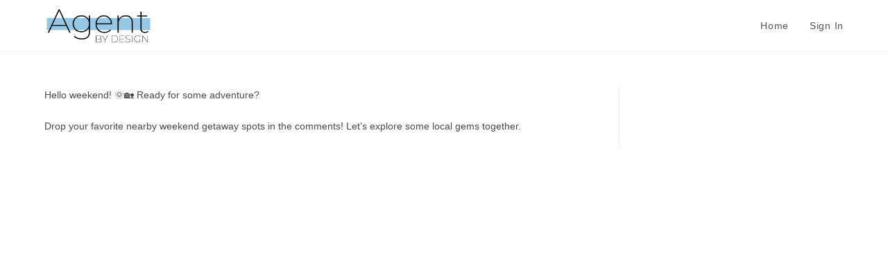

--- FILE ---
content_type: text/html; charset=UTF-8
request_url: https://agentbydesignco.com/crello_templates/july-21-4/
body_size: 11850
content:
<!DOCTYPE html>
<html class="html" lang="en-US">
<head>
	<meta charset="UTF-8">
	<link rel="profile" href="https://gmpg.org/xfn/11">

	<title>July 21 &#8211; AgentByDesign</title>
<meta name='robots' content='max-image-preview:large' />
<meta name="viewport" content="width=device-width, initial-scale=1"><link rel='dns-prefetch' href='//cdn.designhuddle.com' />
<link rel='dns-prefetch' href='//s.w.org' />
<link rel="alternate" type="application/rss+xml" title="AgentByDesign &raquo; Feed" href="https://agentbydesignco.com/feed/" />
<link rel="alternate" type="application/rss+xml" title="AgentByDesign &raquo; Comments Feed" href="https://agentbydesignco.com/comments/feed/" />
		<script>
			window._wpemojiSettings = {"baseUrl":"https:\/\/s.w.org\/images\/core\/emoji\/13.1.0\/72x72\/","ext":".png","svgUrl":"https:\/\/s.w.org\/images\/core\/emoji\/13.1.0\/svg\/","svgExt":".svg","source":{"concatemoji":"https:\/\/agentbydesignco.com\/wp-includes\/js\/wp-emoji-release.min.js?ver=5.8.4"}};
			!function(e,a,t){var n,r,o,i=a.createElement("canvas"),p=i.getContext&&i.getContext("2d");function s(e,t){var a=String.fromCharCode;p.clearRect(0,0,i.width,i.height),p.fillText(a.apply(this,e),0,0);e=i.toDataURL();return p.clearRect(0,0,i.width,i.height),p.fillText(a.apply(this,t),0,0),e===i.toDataURL()}function c(e){var t=a.createElement("script");t.src=e,t.defer=t.type="text/javascript",a.getElementsByTagName("head")[0].appendChild(t)}for(o=Array("flag","emoji"),t.supports={everything:!0,everythingExceptFlag:!0},r=0;r<o.length;r++)t.supports[o[r]]=function(e){if(!p||!p.fillText)return!1;switch(p.textBaseline="top",p.font="600 32px Arial",e){case"flag":return s([127987,65039,8205,9895,65039],[127987,65039,8203,9895,65039])?!1:!s([55356,56826,55356,56819],[55356,56826,8203,55356,56819])&&!s([55356,57332,56128,56423,56128,56418,56128,56421,56128,56430,56128,56423,56128,56447],[55356,57332,8203,56128,56423,8203,56128,56418,8203,56128,56421,8203,56128,56430,8203,56128,56423,8203,56128,56447]);case"emoji":return!s([10084,65039,8205,55357,56613],[10084,65039,8203,55357,56613])}return!1}(o[r]),t.supports.everything=t.supports.everything&&t.supports[o[r]],"flag"!==o[r]&&(t.supports.everythingExceptFlag=t.supports.everythingExceptFlag&&t.supports[o[r]]);t.supports.everythingExceptFlag=t.supports.everythingExceptFlag&&!t.supports.flag,t.DOMReady=!1,t.readyCallback=function(){t.DOMReady=!0},t.supports.everything||(n=function(){t.readyCallback()},a.addEventListener?(a.addEventListener("DOMContentLoaded",n,!1),e.addEventListener("load",n,!1)):(e.attachEvent("onload",n),a.attachEvent("onreadystatechange",function(){"complete"===a.readyState&&t.readyCallback()})),(n=t.source||{}).concatemoji?c(n.concatemoji):n.wpemoji&&n.twemoji&&(c(n.twemoji),c(n.wpemoji)))}(window,document,window._wpemojiSettings);
		</script>
		<style>
img.wp-smiley,
img.emoji {
	display: inline !important;
	border: none !important;
	box-shadow: none !important;
	height: 1em !important;
	width: 1em !important;
	margin: 0 .07em !important;
	vertical-align: -0.1em !important;
	background: none !important;
	padding: 0 !important;
}
</style>
	<link rel='stylesheet' id='mp-theme-css'  href='https://agentbydesignco.com/wp-content/plugins/memberpress/css/ui/theme.css?ver=1.12.11' media='all' />
<link rel='stylesheet' id='wp-block-library-css'  href='https://agentbydesignco.com/wp-includes/css/dist/block-library/style.min.css?ver=5.8.4' media='all' />
<style id='wp-block-library-theme-inline-css'>
#start-resizable-editor-section{display:none}.wp-block-audio figcaption{color:#555;font-size:13px;text-align:center}.is-dark-theme .wp-block-audio figcaption{color:hsla(0,0%,100%,.65)}.wp-block-code{font-family:Menlo,Consolas,monaco,monospace;color:#1e1e1e;padding:.8em 1em;border:1px solid #ddd;border-radius:4px}.wp-block-embed figcaption{color:#555;font-size:13px;text-align:center}.is-dark-theme .wp-block-embed figcaption{color:hsla(0,0%,100%,.65)}.blocks-gallery-caption{color:#555;font-size:13px;text-align:center}.is-dark-theme .blocks-gallery-caption{color:hsla(0,0%,100%,.65)}.wp-block-image figcaption{color:#555;font-size:13px;text-align:center}.is-dark-theme .wp-block-image figcaption{color:hsla(0,0%,100%,.65)}.wp-block-pullquote{border-top:4px solid;border-bottom:4px solid;margin-bottom:1.75em;color:currentColor}.wp-block-pullquote__citation,.wp-block-pullquote cite,.wp-block-pullquote footer{color:currentColor;text-transform:uppercase;font-size:.8125em;font-style:normal}.wp-block-quote{border-left:.25em solid;margin:0 0 1.75em;padding-left:1em}.wp-block-quote cite,.wp-block-quote footer{color:currentColor;font-size:.8125em;position:relative;font-style:normal}.wp-block-quote.has-text-align-right{border-left:none;border-right:.25em solid;padding-left:0;padding-right:1em}.wp-block-quote.has-text-align-center{border:none;padding-left:0}.wp-block-quote.is-large,.wp-block-quote.is-style-large{border:none}.wp-block-search .wp-block-search__label{font-weight:700}.wp-block-group.has-background{padding:1.25em 2.375em;margin-top:0;margin-bottom:0}.wp-block-separator{border:none;border-bottom:2px solid;margin-left:auto;margin-right:auto;opacity:.4}.wp-block-separator:not(.is-style-wide):not(.is-style-dots){width:100px}.wp-block-separator.has-background:not(.is-style-dots){border-bottom:none;height:1px}.wp-block-separator.has-background:not(.is-style-wide):not(.is-style-dots){height:2px}.wp-block-table thead{border-bottom:3px solid}.wp-block-table tfoot{border-top:3px solid}.wp-block-table td,.wp-block-table th{padding:.5em;border:1px solid;word-break:normal}.wp-block-table figcaption{color:#555;font-size:13px;text-align:center}.is-dark-theme .wp-block-table figcaption{color:hsla(0,0%,100%,.65)}.wp-block-video figcaption{color:#555;font-size:13px;text-align:center}.is-dark-theme .wp-block-video figcaption{color:hsla(0,0%,100%,.65)}.wp-block-template-part.has-background{padding:1.25em 2.375em;margin-top:0;margin-bottom:0}#end-resizable-editor-section{display:none}
</style>
<link rel='stylesheet' id='if-menu-site-css-css'  href='https://agentbydesignco.com/wp-content/plugins/if-menu/assets/if-menu-site.css?ver=5.8.4' media='all' />
<link rel='stylesheet' id='oceanwp-style-css'  href='https://agentbydesignco.com/wp-content/themes/oceanwp/assets/css/style.min.css?ver=1.0' media='all' />
<link rel='stylesheet' id='child-style-css'  href='https://agentbydesignco.com/wp-content/themes/oceanwp-child/style.css?ver=5.8.4' media='all' />
<link rel='stylesheet' id='font-awesome-css'  href='https://agentbydesignco.com/wp-content/themes/oceanwp/assets/fonts/fontawesome/css/all.min.css?ver=6.7.2' media='all' />
<link rel='stylesheet' id='simple-line-icons-css'  href='https://agentbydesignco.com/wp-content/themes/oceanwp/assets/css/third/simple-line-icons.min.css?ver=2.4.0' media='all' />
<link rel='stylesheet' id='oe-widgets-style-css'  href='https://agentbydesignco.com/wp-content/plugins/ocean-extra/assets/css/widgets.css?ver=5.8.4' media='all' />
<script src='https://agentbydesignco.com/wp-includes/js/jquery/jquery.min.js?ver=3.6.0' id='jquery-core-js'></script>
<script src='https://agentbydesignco.com/wp-includes/js/jquery/jquery-migrate.min.js?ver=3.3.2' id='jquery-migrate-js'></script>
<link rel="https://api.w.org/" href="https://agentbydesignco.com/wp-json/" /><link rel="alternate" type="application/json" href="https://agentbydesignco.com/wp-json/wp/v2/crello_templates/52141" /><link rel="EditURI" type="application/rsd+xml" title="RSD" href="https://agentbydesignco.com/xmlrpc.php?rsd" />
<link rel="wlwmanifest" type="application/wlwmanifest+xml" href="https://agentbydesignco.com/wp-includes/wlwmanifest.xml" /> 
<meta name="generator" content="WordPress 5.8.4" />
<link rel="canonical" href="https://agentbydesignco.com/crello_templates/july-21-4/" />
<link rel='shortlink' href='https://agentbydesignco.com/?p=52141' />
<link rel="alternate" type="application/json+oembed" href="https://agentbydesignco.com/wp-json/oembed/1.0/embed?url=https%3A%2F%2Fagentbydesignco.com%2Fcrello_templates%2Fjuly-21-4%2F" />
<link rel="alternate" type="text/xml+oembed" href="https://agentbydesignco.com/wp-json/oembed/1.0/embed?url=https%3A%2F%2Fagentbydesignco.com%2Fcrello_templates%2Fjuly-21-4%2F&#038;format=xml" />
    <link href="https://agentbydesignco.com/wp-content/themes/oceanwp-child/new-integrations/bootstrap-datetimepicker.min.css" rel="stylesheet">
    <link href="https://agentbydesignco.com/wp-content/themes/oceanwp-child/new-integrations/bootstraps.css" rel="stylesheet">
    <link href="https://agentbydesignco.com/wp-content/themes/oceanwp-child/new-integrations/calendar.css" rel="stylesheet">
    <link href="https://agentbydesignco.com/wp-content/themes/oceanwp-child/new-integrations/style.css" rel="stylesheet">
    <meta name="generator" content="Elementor 3.11.0; settings: css_print_method-external, google_font-enabled, font_display-auto">
<link rel="icon" href="https://agentbydesignco.com/wp-content/uploads/2021/06/cropped-Copy-of-AbD-Logo-Variations-1-32x32.png" sizes="32x32" />
<link rel="icon" href="https://agentbydesignco.com/wp-content/uploads/2021/06/cropped-Copy-of-AbD-Logo-Variations-1-192x192.png" sizes="192x192" />
<link rel="apple-touch-icon" href="https://agentbydesignco.com/wp-content/uploads/2021/06/cropped-Copy-of-AbD-Logo-Variations-1-180x180.png" />
<meta name="msapplication-TileImage" content="https://agentbydesignco.com/wp-content/uploads/2021/06/cropped-Copy-of-AbD-Logo-Variations-1-270x270.png" />
		<style id="wp-custom-css">
			.have-coupon-link{display:none}.mp-form-row.mepr_coupon{display:block}		</style>
		<!-- OceanWP CSS -->
<style type="text/css">
/* Colors */body .theme-button,body input[type="submit"],body button[type="submit"],body button,body .button,body div.wpforms-container-full .wpforms-form input[type=submit],body div.wpforms-container-full .wpforms-form button[type=submit],body div.wpforms-container-full .wpforms-form .wpforms-page-button,.woocommerce-cart .wp-element-button,.woocommerce-checkout .wp-element-button,.wp-block-button__link{border-color:#ffffff}body .theme-button:hover,body input[type="submit"]:hover,body button[type="submit"]:hover,body button:hover,body .button:hover,body div.wpforms-container-full .wpforms-form input[type=submit]:hover,body div.wpforms-container-full .wpforms-form input[type=submit]:active,body div.wpforms-container-full .wpforms-form button[type=submit]:hover,body div.wpforms-container-full .wpforms-form button[type=submit]:active,body div.wpforms-container-full .wpforms-form .wpforms-page-button:hover,body div.wpforms-container-full .wpforms-form .wpforms-page-button:active,.woocommerce-cart .wp-element-button:hover,.woocommerce-checkout .wp-element-button:hover,.wp-block-button__link:hover{border-color:#ffffff}/* OceanWP Style Settings CSS */.theme-button,input[type="submit"],button[type="submit"],button,.button,body div.wpforms-container-full .wpforms-form input[type=submit],body div.wpforms-container-full .wpforms-form button[type=submit],body div.wpforms-container-full .wpforms-form .wpforms-page-button{border-style:solid}.theme-button,input[type="submit"],button[type="submit"],button,.button,body div.wpforms-container-full .wpforms-form input[type=submit],body div.wpforms-container-full .wpforms-form button[type=submit],body div.wpforms-container-full .wpforms-form .wpforms-page-button{border-width:1px}form input[type="text"],form input[type="password"],form input[type="email"],form input[type="url"],form input[type="date"],form input[type="month"],form input[type="time"],form input[type="datetime"],form input[type="datetime-local"],form input[type="week"],form input[type="number"],form input[type="search"],form input[type="tel"],form input[type="color"],form select,form textarea,.woocommerce .woocommerce-checkout .select2-container--default .select2-selection--single{border-style:solid}body div.wpforms-container-full .wpforms-form input[type=date],body div.wpforms-container-full .wpforms-form input[type=datetime],body div.wpforms-container-full .wpforms-form input[type=datetime-local],body div.wpforms-container-full .wpforms-form input[type=email],body div.wpforms-container-full .wpforms-form input[type=month],body div.wpforms-container-full .wpforms-form input[type=number],body div.wpforms-container-full .wpforms-form input[type=password],body div.wpforms-container-full .wpforms-form input[type=range],body div.wpforms-container-full .wpforms-form input[type=search],body div.wpforms-container-full .wpforms-form input[type=tel],body div.wpforms-container-full .wpforms-form input[type=text],body div.wpforms-container-full .wpforms-form input[type=time],body div.wpforms-container-full .wpforms-form input[type=url],body div.wpforms-container-full .wpforms-form input[type=week],body div.wpforms-container-full .wpforms-form select,body div.wpforms-container-full .wpforms-form textarea{border-style:solid}form input[type="text"],form input[type="password"],form input[type="email"],form input[type="url"],form input[type="date"],form input[type="month"],form input[type="time"],form input[type="datetime"],form input[type="datetime-local"],form input[type="week"],form input[type="number"],form input[type="search"],form input[type="tel"],form input[type="color"],form select,form textarea{border-radius:3px}body div.wpforms-container-full .wpforms-form input[type=date],body div.wpforms-container-full .wpforms-form input[type=datetime],body div.wpforms-container-full .wpforms-form input[type=datetime-local],body div.wpforms-container-full .wpforms-form input[type=email],body div.wpforms-container-full .wpforms-form input[type=month],body div.wpforms-container-full .wpforms-form input[type=number],body div.wpforms-container-full .wpforms-form input[type=password],body div.wpforms-container-full .wpforms-form input[type=range],body div.wpforms-container-full .wpforms-form input[type=search],body div.wpforms-container-full .wpforms-form input[type=tel],body div.wpforms-container-full .wpforms-form input[type=text],body div.wpforms-container-full .wpforms-form input[type=time],body div.wpforms-container-full .wpforms-form input[type=url],body div.wpforms-container-full .wpforms-form input[type=week],body div.wpforms-container-full .wpforms-form select,body div.wpforms-container-full .wpforms-form textarea{border-radius:3px}/* Header */#site-header.has-header-media .overlay-header-media{background-color:rgba(0,0,0,0.5)}#site-logo #site-logo-inner a img,#site-header.center-header #site-navigation-wrap .middle-site-logo a img{max-width:156px}#site-header #site-logo #site-logo-inner a img,#site-header.center-header #site-navigation-wrap .middle-site-logo a img{max-height:97px}/* Blog CSS */.ocean-single-post-header ul.meta-item li a:hover{color:#333333}/* Typography */body{font-size:14px;line-height:1.8}h1,h2,h3,h4,h5,h6,.theme-heading,.widget-title,.oceanwp-widget-recent-posts-title,.comment-reply-title,.entry-title,.sidebar-box .widget-title{line-height:1.4}h1{font-size:23px;line-height:1.4}h2{font-size:20px;line-height:1.4}h3{font-size:18px;line-height:1.4}h4{font-size:17px;line-height:1.4}h5{font-size:14px;line-height:1.4}h6{font-size:15px;line-height:1.4}.page-header .page-header-title,.page-header.background-image-page-header .page-header-title{font-size:32px;line-height:1.4}.page-header .page-subheading{font-size:15px;line-height:1.8}.site-breadcrumbs,.site-breadcrumbs a{font-size:13px;line-height:1.4}#top-bar-content,#top-bar-social-alt{font-size:12px;line-height:1.8}#site-logo a.site-logo-text{font-size:24px;line-height:1.8}#site-navigation-wrap .dropdown-menu >li >a,#site-header.full_screen-header .fs-dropdown-menu >li >a,#site-header.top-header #site-navigation-wrap .dropdown-menu >li >a,#site-header.center-header #site-navigation-wrap .dropdown-menu >li >a,#site-header.medium-header #site-navigation-wrap .dropdown-menu >li >a,.oceanwp-mobile-menu-icon a{font-size:14px;letter-spacing:.7px}.dropdown-menu ul li a.menu-link,#site-header.full_screen-header .fs-dropdown-menu ul.sub-menu li a{font-size:12px;line-height:1.2;letter-spacing:.6px}.sidr-class-dropdown-menu li a,a.sidr-class-toggle-sidr-close,#mobile-dropdown ul li a,body #mobile-fullscreen ul li a{font-size:15px;line-height:1.8}.blog-entry.post .blog-entry-header .entry-title a{font-size:24px;line-height:1.4}.ocean-single-post-header .single-post-title{font-size:34px;line-height:1.4;letter-spacing:.6px}.ocean-single-post-header ul.meta-item li,.ocean-single-post-header ul.meta-item li a{font-size:13px;line-height:1.4;letter-spacing:.6px}.ocean-single-post-header .post-author-name,.ocean-single-post-header .post-author-name a{font-size:14px;line-height:1.4;letter-spacing:.6px}.ocean-single-post-header .post-author-description{font-size:12px;line-height:1.4;letter-spacing:.6px}.single-post .entry-title{line-height:1.4;letter-spacing:.6px}.single-post ul.meta li,.single-post ul.meta li a{font-size:14px;line-height:1.4;letter-spacing:.6px}.sidebar-box .widget-title,.sidebar-box.widget_block .wp-block-heading{font-size:13px;line-height:1;letter-spacing:1px}#footer-widgets .footer-box .widget-title{font-size:13px;line-height:1;letter-spacing:1px}#footer-bottom #copyright{font-size:12px;line-height:1}#footer-bottom #footer-bottom-menu{font-size:12px;line-height:1}.woocommerce-store-notice.demo_store{line-height:2;letter-spacing:1.5px}.demo_store .woocommerce-store-notice__dismiss-link{line-height:2;letter-spacing:1.5px}.woocommerce ul.products li.product li.title h2,.woocommerce ul.products li.product li.title a{font-size:14px;line-height:1.5}.woocommerce ul.products li.product li.category,.woocommerce ul.products li.product li.category a{font-size:12px;line-height:1}.woocommerce ul.products li.product .price{font-size:18px;line-height:1}.woocommerce ul.products li.product .button,.woocommerce ul.products li.product .product-inner .added_to_cart{font-size:12px;line-height:1.5;letter-spacing:1px}.woocommerce ul.products li.owp-woo-cond-notice span,.woocommerce ul.products li.owp-woo-cond-notice a{font-size:16px;line-height:1;letter-spacing:1px;font-weight:600;text-transform:capitalize}.woocommerce div.product .product_title{font-size:24px;line-height:1.4;letter-spacing:.6px}.woocommerce div.product p.price{font-size:36px;line-height:1}.woocommerce .owp-btn-normal .summary form button.button,.woocommerce .owp-btn-big .summary form button.button,.woocommerce .owp-btn-very-big .summary form button.button{font-size:12px;line-height:1.5;letter-spacing:1px;text-transform:uppercase}.woocommerce div.owp-woo-single-cond-notice span,.woocommerce div.owp-woo-single-cond-notice a{font-size:18px;line-height:2;letter-spacing:1.5px;font-weight:600;text-transform:capitalize}.ocean-preloader--active .preloader-after-content{font-size:20px;line-height:1.8;letter-spacing:.6px}
</style></head>

<body class="crello_templates-template-default single single-crello_templates postid-52141 wp-custom-logo wp-embed-responsive oceanwp-theme dropdown-mobile default-breakpoint has-sidebar content-right-sidebar page-header-disabled elementor-default elementor-kit-1717" itemscope="itemscope" itemtype="https://schema.org/WebPage">

	
	
	<div id="outer-wrap" class="site clr">

		<a class="skip-link screen-reader-text" href="#main">Skip to content</a>

		
		<div id="wrap" class="clr">

			
			
<header id="site-header" class="minimal-header clr" data-height="74" itemscope="itemscope" itemtype="https://schema.org/WPHeader" role="banner">

	
					
			<div id="site-header-inner" class="clr container">

				
				

<div id="site-logo" class="clr" itemscope itemtype="https://schema.org/Brand" >

	
	<div id="site-logo-inner" class="clr">

		<a href="https://agentbydesignco.com/" class="custom-logo-link" rel="home"><img width="500" height="161" src="https://agentbydesignco.com/wp-content/uploads/2021/12/logo_main.png" class="custom-logo" alt="AgentByDesign" srcset="https://agentbydesignco.com/wp-content/uploads/2021/12/logo_main.png 500w, https://agentbydesignco.com/wp-content/uploads/2021/12/logo_main-300x97.png 300w" sizes="(max-width: 500px) 100vw, 500px" /></a>
	</div><!-- #site-logo-inner -->

	
	
</div><!-- #site-logo -->

			<div id="site-navigation-wrap" class="clr">
			
			
			
			<nav id="site-navigation" class="navigation main-navigation clr" itemscope="itemscope" itemtype="https://schema.org/SiteNavigationElement" role="navigation" >

				<ul id="menu-main-menu" class="main-menu dropdown-menu sf-menu"><li id="menu-item-343" class="menu-item menu-item-type-post_type menu-item-object-page menu-item-home menu-item-343"><a title="						" href="https://agentbydesignco.com/" class="menu-link"><span class="text-wrap">Home</span></a></li><li id="menu-item-4247" class="menu-item menu-item-type-post_type menu-item-object-page menu-item-4247"><a href="https://agentbydesignco.com/sign-in/" class="menu-link"><span class="text-wrap">Sign In</span></a></li></ul>
			</nav><!-- #site-navigation -->

			
			
					</div><!-- #site-navigation-wrap -->
			
		
	
				
	
	<div class="oceanwp-mobile-menu-icon clr mobile-right">

		
		
		
		<a href="https://agentbydesignco.com/#mobile-menu-toggle" class="mobile-menu"  aria-label="Mobile Menu">
							<i class="fa fa-bars" aria-hidden="true"></i>
								<span class="oceanwp-text">Menu</span>
				<span class="oceanwp-close-text">Close</span>
						</a>

		
		
		
	</div><!-- #oceanwp-mobile-menu-navbar -->

	

			</div><!-- #site-header-inner -->

			
<div id="mobile-dropdown" class="clr" >

	<nav class="clr" itemscope="itemscope" itemtype="https://schema.org/SiteNavigationElement">

		
	<div id="mobile-nav" class="navigation clr">

		
	</div>


<div id="mobile-menu-search" class="clr">
	<form aria-label="Search this website" method="get" action="https://agentbydesignco.com/" class="mobile-searchform">
		<input aria-label="Insert search query" value="" class="field" id="ocean-mobile-search-1" type="search" name="s" autocomplete="off" placeholder="Search" />
		<button aria-label="Submit search" type="submit" class="searchform-submit">
			<i class=" icon-magnifier" aria-hidden="true" role="img"></i>		</button>
					</form>
</div><!-- .mobile-menu-search -->

	</nav>

</div>

			
			
		
		
</header><!-- #site-header -->


			
			<main id="main" class="site-main clr"  role="main">

				
	
	<div id="content-wrap" class="container clr">

		
		<div id="primary" class="content-area clr">

			
			<div id="content" class="site-content clr">

				
				
<article id="post-52141">

	

<div class="entry-content clr" itemprop="text">
	
<p>Hello weekend! 🌞🏡 Ready for some adventure?&nbsp;</p>



<p>Drop your favorite nearby weekend getaway spots in the comments! Let&#8217;s explore some local gems together.</p>

</div><!-- .entry -->


</article>

				
			</div><!-- #content -->

			
		</div><!-- #primary -->

		

<aside id="right-sidebar" class="sidebar-container widget-area sidebar-primary" itemscope="itemscope" itemtype="https://schema.org/WPSideBar" role="complementary" aria-label="Primary Sidebar">

	
	<div id="right-sidebar-inner" class="clr">

		
	</div><!-- #sidebar-inner -->

	
</aside><!-- #right-sidebar -->


	</div><!-- #content-wrap -->

	

	</main><!-- #main -->

	
	
	
		
	
	
</div><!-- #wrap -->


</div><!-- #outer-wrap -->



<a aria-label="Scroll to the top of the page" href="#" id="scroll-top" class="scroll-top-right"><i class=" fa fa-angle-up" aria-hidden="true" role="img"></i></a>




				<script type="text/javascript">
				(function() {
					// Global page view and session tracking for UAEL Modal Popup feature
					try {
						// Session tracking: increment if this is a new session
						
						// Check if any popup on this page uses current page tracking
						var hasCurrentPageTracking = false;
						var currentPagePopups = [];
						// Check all modal popups on this page for current page tracking
						if (typeof jQuery !== 'undefined') {
							jQuery('.uael-modal-parent-wrapper').each(function() {
								var scope = jQuery(this).data('page-views-scope');
								var enabled = jQuery(this).data('page-views-enabled');
								var popupId = jQuery(this).attr('id').replace('-overlay', '');	
								if (enabled === 'yes' && scope === 'current') {
									hasCurrentPageTracking = true;
									currentPagePopups.push(popupId);
								}
							});
						}
						// Global tracking: ALWAYS increment if ANY popup on the site uses global tracking
												// Current page tracking: increment per-page counters
						if (hasCurrentPageTracking && currentPagePopups.length > 0) {
							var currentUrl = window.location.href;
							var urlKey = 'uael_page_views_' + btoa(currentUrl).replace(/[^a-zA-Z0-9]/g, '').substring(0, 50);
							var currentPageViews = parseInt(localStorage.getItem(urlKey) || '0');
							currentPageViews++;
							localStorage.setItem(urlKey, currentPageViews.toString());
							// Store URL mapping for each popup
							for (var i = 0; i < currentPagePopups.length; i++) {
								var popupUrlKey = 'uael_popup_' + currentPagePopups[i] + '_url_key';
								localStorage.setItem(popupUrlKey, urlKey);
							}
						}
					} catch (e) {
						// Silently fail if localStorage is not available
					}
				})();
				</script>
				
<!-- custom feed popup -->
<div class="popup main_listing_pop main_custom_feed templateGetGo" popup-name="popup-03" id="templatepopup">
    <div class="popup-content">
        <div class="main_share_pop main_post_set">
            <div class="left_share_image left_share_schdule">
                <div class="leftsideimg_container">
                    <img class="popimg" src="https://agentbydesignco.com/wp-content/themes/oceanwp-child/assets/img/popup_bg.jpg">
                    <img class="footer_image_src" src="" alt="" />
                </div>
                <div class="left_heading">
                    <h2>Schedule Your Post</h2>
                </div>                
            </div>
            <div class="shareable_main">
                <div class="shareable_textarea">
                    <div class="text-box-input text_area_post box" style="position:relative;">
                        <label class="blk">Caption:</label>
                        <a class="clipboardicon" href="javascript:void(0);" onclick="copyElementText('share_desc_feed2')"><i class="fa fa-copy"></i></a>
                        <!--<div class="error_desc" id="share_desc_feed" name=""></div>-->

                        <div class="text-box-input text_area_post box">
                            <textarea class="post_description" id="share_desc_feed2" placeholder="Type your caption here"></textarea>
                        </div>
                    </div>
                </div>

                
                <div class="shareable_sch">
                    <div class="main_post_data post_date_main">

                        <div class="control-triggers">
                            
                            <a target="_blank" id="downloadUrl" href="javascript:void(0);" class="elementor-button">
                                <span class="elementor-button-content-wrapper">
                                    <span class="elementor-button-text">Download</span>
                                </span>
                            </a>
                        </div>

                        <div class="customize-triggers">
                            <h4>Edit/Customize</h4>

                            <a target="_blank" id="custom_feed_insert1" href="javascript:void(0);" class="elementor-button">
                                <span class="elementor-button-content-wrapper">
                                    <span class="elementor-button-text">Edit Template</span>
                                </span>
                            </a>

                            <a target="_blank" id="editcanva" href="javascript:void(0);" class="elementor-button">
                                <span class="elementor-button-content-wrapper">
                                    <span class="elementor-button-text">Open in Canva</span>
                                </span>
                            </a>

                            <a target="_blank" id="downloadBrand" href="javascript:void(0);" class="elementor-button">
                                <span class="elementor-button-content-wrapper">
                                    <span class="elementor-button-text">Apply Brand</span>
                                </span>
                            </a>
                        </div>

                    </div>
                </div>

                <div id="success_msg_custom_feed">Feed Added!</div>
            </div> 
        </div>
        <div style="clear:both;"></div>
        <a class="close-button" popup-close="popup-03" href="javascript:void(0)">x</a>
    </div>
</div>
<div class="bg_filter"></div>
<div class="loader_filter"><p>Filtering...</p></div>
<!-- custom feed popup -->

<div class="loader_social2">
    <p>Please wait</p>
</div>

<script src="https://cdnjs.cloudflare.com/ajax/libs/moment.js/2.21.0/moment.min.js" type="text/javascript"></script>
<script src="https://agentbydesignco.com/wp-content/themes/oceanwp-child/new-integrations/bootstrap-datetimepicker.min.js"></script>
<script src="https://ajax.googleapis.com/ajax/libs/jqueryui/1.11.4/jquery-ui.min.js" type="text/javascript"></script>
<script type="text/javascript" src="https://agentbydesignco.com/wp-content/themes/oceanwp-child/new-integrations/calendar.js"></script>
<script type="text/javascript">
    var pro_id = "";
    var popupid = "#templatepopup ";

    function copyElementText(id) {
        var text = document.getElementById(id).value;
        var elem = document.createElement("textarea");
        document.body.appendChild(elem);
        elem.value = text;
        elem.select();
        document.execCommand("copy");
        document.body.removeChild(elem);

        alert('Text Copied');
    }
    
    jQuery(function () {
        jQuery('*[name=date]').datetimepicker({
            format: 'Y-MM-DD h:mm A',
            minDate:new Date(),
        });
        // $('#datetimepicker').datetimepicker({  minDate:new Date()});
    });
    function blurFunc() {
        //alert("asd");
        jQuery("#sche_date").trigger( "blur" );
        jQuery(".sche_date_sel").trigger( "blur" );
    }
    function myfuncMagni(crelloTempId) {
        openpop(crelloTempId);
    }
    function openpop(crelloTempId)
    {
        jQuery("body").addClass("popup-opened");
        event.preventDefault();
        jQuery(".shareable_main #downloadBrand").hide();
        jQuery(".shareable_main #editcanva").hide();
        jQuery(".shareable_main #downloadUrl").hide();
        //jQuery(".error_socialacc2").hide();
        jQuery(".error_post").hide();
        jQuery(".hideschedule").show();
        jQuery(popupid + ".footer_image_src").hide();
        jQuery(popupid + ".include_footer").prop('checked', false);
        

        jQuery(".main_custom_feed").fadeIn();
        jQuery(".uploading_popup").hide();
        jQuery(".uploading_user_popup").hide();
        jQuery(".bg_filter").fadeIn();
        var editor_image = jQuery("#"+crelloTempId+" figure img").attr("src");
        var editor_desc = jQuery("#"+crelloTempId+" .main_hidden_temp").html();

        if(jQuery("#"+crelloTempId+" .main_hidden_temp").text().trim() == 'No Caption for this post')
        {
            jQuery('.clipboardicon').hide();
        }
        else
        {
            jQuery('.clipboardicon').show();
        }

        pro_id      = jQuery("#"+crelloTempId+" a").attr("data-projectid");

        var editor_anc  = jQuery("#"+crelloTempId+" a").attr("data-postUrl");
        var download    = jQuery("#"+crelloTempId+" a").attr("data-downloadUrl");
        var branded     = jQuery("#"+crelloTempId+" a").attr("data-brandedUrl");
        var canva       = jQuery("#"+crelloTempId+" a").attr("data-canva");
        var is_video    = jQuery("#"+crelloTempId+" a").attr("data-isvideo");

        if(pro_id == "")
        {
            jQuery(".shareable_main #custom_feed_insert1").hide();            
            //jQuery(".hideschedule").hide();
        }
        else
        {
            jQuery(".shareable_main #custom_feed_insert1").show();
        }

        if(download == "")
        {
            jQuery(".shareable_main #downloadUrl").hide();
        }
        else
        {
            jQuery(".shareable_main #downloadUrl").show();
        }

        if(is_video == 1)
        {
            jQuery(popupid + ".includefooter_check").hide();
            jQuery(".hideschedule").hide();
        }
        else
        {
            jQuery(popupid + ".includefooter_check").show();
        }

        if(branded == "")
        {
            jQuery(".shareable_main #downloadBrand").hide();
        }
        else
        {
            jQuery(".shareable_main #downloadBrand").show();
        }

        if(canva != "")
        {
            jQuery(".shareable_main #editcanva").show();
            jQuery(".shareable_main #editcanva").attr("href",canva);
        }

        if(jQuery(".soacial_account_set2 ul li").length < 1)
        {
            jQuery(".shareable_main #postnow-trigger").hide();
            jQuery(".shareable_main #schedulelater").hide();
        }

        var box_txt     = jQuery(editor_desc).text().trim();
        var updated_txt = box_txt.replace(/\n\s*\n\s*\n/g, '\n\n');


        jQuery(".left_share_schdule .popimg").attr("src",editor_image);
        jQuery(".shareable_main #share_desc_feed2").val( updated_txt );
        jQuery(".shareable_main #custom_feed_insert1").attr("href",editor_anc);
        jQuery(".shareable_main #downloadUrl").attr("href",download);

        if( branded != "" )
        {
            jQuery(".shareable_main #downloadBrand").show();
            //jQuery(".shareable_main #downloadBrand").attr("href",branded);
        }
        // data-postUrl
    }

    jQuery(popupid + ".include_footer").change(function(){
        if( jQuery(this).is(':checked') )
        {
            jQuery(popupid + ".footer_image_src").show();
        }
        else
        {
            jQuery(popupid + ".footer_image_src").hide();
        }        
    });

    jQuery(popupid + ".footer_type").change(function(){
        var currentval  = jQuery(this).val();
        var img_src     = "";

        jQuery(popupid + ".footer_type option").each(function(){
            var getval = jQuery(this).attr("value");

            if(getval == currentval)
            {
                img_src = jQuery(this).attr("data-img")
            }
        });

        if( jQuery(popupid + ".include_footer").is(':checked') )
        {
            jQuery(popupid + ".footer_image_src").show();
        }
        else
        {
            jQuery(popupid + ".footer_image_src").hide();
        }

        if(img_src != "")
        {
            jQuery(popupid + ".footer_image_src").attr("src",img_src);
        }
    });

    jQuery(".close-button, .bg_filter").click(function() {
        jQuery(".main_custom_feed").fadeOut();
        jQuery(".bg_filter").fadeOut(); 
        jQuery("body").removeClass("popup-opened");
    });

    jQuery(document).on('click', '.shareable_main #downloadBrand', function(e) {
        e.preventDefault();

        jQuery.ajax({
            type: "POST",
            url: "https://agentbydesignco.com/wp-admin/admin-ajax.php",
            dataType: "json",
            data: {
                action: 'get_tco',
                template_id: pro_id
            },
            beforeSend: function() {
                jQuery(".loader_social2 p").text("Please wait while the design is getting ready!");
                jQuery(".loader_social2").show();
            },
            success: function (response) {
                if(response.error)
                {
                    jQuery("#success_msg_custom_feed").text(response.error);
                    jQuery("#success_msg_custom_feed").show();
                    jQuery("#success_msg_custom_feed").delay(2000).fadeOut(500);
                }
                else
                {
                    loadDhImg(pro_id,response);
                    //console.log(response);
                }
            }
        });


        //console.log(pro_id);
    });

    //Load DH Resources
    function loadDhImg(template_id,TCO,for_popup=true,current_elem="")
    {
        let template_code = template_id;

        DSHDLib.configure({
            domain: "abd.designhuddle.com",
            client_id: "dcv0j10mjynor6mcpnwz",
            guest: true
        });

        DSHDLib.createProject({ template_id: template_code, customizations: TCO }, function(err, project){

            let customizations_hash = project.customizations_hash;

            DSHDLib.getVariableTemplatePreviewURL({ template_id: template_code, customizations_hash: customizations_hash, width: 900 }, function(err, url){

                if(for_popup)
                {
                    jQuery(".left_share_schdule .popimg").attr("src",url);
                    var downloadurl = jQuery(".shareable_main #downloadUrl").attr("href");
                    jQuery(".shareable_main #downloadUrl").attr("href",downloadurl+"&url="+url);
                    jQuery(".loader_social2").hide();
                }
                else
                {
                    var downloadurl = current_elem.children("a").attr("data-downloadurl");
                    console.log(downloadurl);
                    current_elem.children("a").attr("data-downloadurl",downloadurl+"&url="+url);
                    current_elem.find("img").attr("src",url);
                    current_elem.show();
                }
            });
        });
    }

     jQuery(".add_acount2 a").click(function (e) {
        e.preventDefault();
        var url_social = jQuery(this).attr("href");

        var pop_win2 = "check_ayr_account";
        var timer = setInterval(function() {
            if(pop_win2.closed) {
                clearInterval(timer);
                //postAjax("get_social_list"); ayrshare
                getSelectedSocialData2();
            }
        }, 1000);
        pop_win2 = window.open(url_social, "Social Media", "width=720,height=500");
    });

     // get data of selected //new changes
    function getSelectedSocialData2() {
        jQuery.ajax({
            type: "POST",
            url: "https://agentbydesignco.com/wp-admin/admin-ajax.php",
            dataType: "json",
            data: {
                action: 'get_selected_social',
            },
            beforeSend: function() {
                jQuery(".loader_social2 p").text("Please Wait");
                jQuery(".loader_social2").show();
            },
            success: function (response) {
                var html = "";
                var ac_n = "";
                
                jQuery(".post_include_footer2").html('');
                var post_include_footer = "";

                if(response){
                    jQuery.each(response, function(k, v) {
                        ac_n = v['social'];

                        if(ac_n == "facebook")
                        {
                            post_include_footer += '<label><input name="facebook_page_footer_status" value="1" type="checkbox" /> Facebook Page</label>';
                        }

                        if(ac_n == "facebook group")
                        {
                            post_include_footer += '<label><input name="facebook_group_footer_status" value="1" type="checkbox" /> Facebook Group</label>';
                        }

                        if(ac_n == "instagram")
                        {
                            post_include_footer += '<label><input name="instagram_footer_status" value="1" type="checkbox" /> Instagram</label>';
                        }

                        if(ac_n == "linkedin")
                        {
                            post_include_footer += '<label><input name="linkedin_footer_status" value="1" type="checkbox" /> Linkedin</label>';
                        }

                        if(v['social'] == "facebook group"){
                            ac_n = "fb_g";
                        }
                        html += '<li class="'+ ac_n +'"><label for="account_'+ k +'"><input id="account_'+ k +'" type="checkbox" name="socailAccouts[]" value="'+ ac_n +'" onclick="myerrorremove2()"> <span> <i class="fab '+ v['icon'] +'"></i> '+ v['name'] +'</span> </label> </li>';

                    });

                    if(html != "")
                    {
                        jQuery(".add_acount2").remove();
                    }

                    jQuery(".soacial_account_set2 ul").html(html);
                    jQuery(".loader_social2").hide();

                    if(post_include_footer != "")
                    {
                        post_include_footer = "<h4>Include Footer</h4>" + post_include_footer;
                        jQuery(".post_include_footer2").html(post_include_footer);
                    }

                    if(jQuery(".soacial_account_set2 ul li").length < 1)
                    {
                        jQuery(".shareable_main #postnow-trigger").hide();
                        jQuery(".shareable_main #schedulelater").hide();
                    }
                    else
                    {
                        jQuery(".shareable_main #postnow-trigger").show();
                        jQuery(".shareable_main #schedulelater").show();
                    }
                }
            }
        });
    }

    function fileext(url) {
        return (url = url.substr(1 + url.lastIndexOf("/")).split('?')[0]).split('#')[0].substr(url.lastIndexOf("."))
    }

    function submit_schedule2(){
        var post_text                     = jQuery("#share_desc_feed2").val();
        var project_id                    = pro_id;
        var sche_date                     = jQuery("#sche_date2").val();
        var social_account                = [];
        var facebook_page_footer_status   = 0;
        var facebook_group_footer_status  = 0;
        var instagram_footer_status       = 0;
        var linkedin_footer_status        = 0;
        var action_edit                   = 0;
        var post_id                       = 0;
        var post_image                    = jQuery(".templateGetGo .left_share_schdule .popimg").attr("src");
        var include_footer                = 0;
        var footer_type                   = 0;

        if(jQuery(popupid + ".footer_type").length)
        {
            footer_type = jQuery(popupid + ".footer_type").val();
        }

        if(jQuery(popupid + ".include_footer").length)
        {
            if( jQuery(popupid + ".include_footer").is(':checked') )
            {
                include_footer = 1;
            }
        }

        if( jQuery('input[name="facebook_page_footer_status_check"]:checked').length )
        {
            facebook_page_footer_status = 1;
        }

        if( jQuery('input[name="facebook_group_footer_status_check"]:checked').length )
        {
            facebook_group_footer_status = 1;
        }

        if( jQuery('input[name="instagram_footer_status_check"]:checked').length )
        {
            instagram_footer_status = 1;
        }

        if( jQuery('input[name="linkedin_footer_status_check"]:checked').length )
        {
            linkedin_footer_status = 1;
        }

        jQuery('.soacial_account_set2 ul li input:checkbox:checked').each(function(i){
            social_account[i] = jQuery(this).val();
        });
        
        // for multiple images 
        var datamuliImages = [];
        datamuliImages.push({"data_url": post_image, imagetype: "image"});

        //console.log( fileext(post_image)  ); return;

        var schedule_stat = 1;
        var error = 0; 
        jQuery(".error_post").hide();

        if (sche_date == '' && error == 0) {
            //alert('Choose a Date to Schedule Post.');
            jQuery(".emptysche_error").css('display','block');
            jQuery("#sche_date").addClass('errorOcured');
            //jQuery(".emptysche_error").fadeOut(4000);
            jQuery('#sche_date').on('focus', function(){
              jQuery(this).removeClass('errorOcured');
              jQuery(".emptysche_error").hide();
            });
             

        } else if (social_account == '' && error == 0){
            jQuery(".error_socialacc2").css('display','block');
            //jQuery(".error_socialacc").fadeOut(4000);
        } else {
            if(!error){
                jQuery.ajax({
                    type: "POST",
                    url: "https://agentbydesignco.com/wp-admin/admin-ajax.php",
                    data: {
                        action: 'scheldulesavemetauser',
                        action_edit: action_edit, 
                        multi_images: datamuliImages,
                        //post_imageDir: post_imageDir,
                        post_text: post_text,
                        post_id: post_id,
                        social_account: social_account,
                        sche_date: sche_date,
                        schedule_stat: schedule_stat,
                        facebook_page_footer_status: facebook_page_footer_status,
                        facebook_group_footer_status: facebook_group_footer_status,
                        instagram_footer_status: instagram_footer_status,
                        linkedin_footer_status: linkedin_footer_status,
                        include_footer: include_footer,
                        footer_type: footer_type,
                    },
                    beforeSend: function() {
                        jQuery(".loader_social2 p").text("Updating");
                        jQuery(".loader_social2").show();
                    },
                    success: function (output) {
                        let outputObj = JSON.parse(output);
                        jQuery("#share_desc_feed2").val('');
                        jQuery("#sche_date2").val('');

                        jQuery("#success_msg_custom_feed").text(outputObj.message);
                        jQuery("#success_msg_custom_feed").show();
                        jQuery("#success_msg_custom_feed").delay(2000).fadeOut(500);
                        jQuery(".templateGetGo").delay(3000).fadeOut(500);
                        jQuery(".loader_social2").hide();
                        setTimeout(location.reload.bind(location), 3000);
                    }
                });
            }
        }

    }

    // submit social post new function 
    function submit_post_social2() {
        var post_text                     = jQuery("#share_desc_feed2").val();
        var post_image                    = jQuery(".templateGetGo .left_share_schdule .popimg").attr("src");
        var post_imageType                = "image";
        var project_id                    = pro_id;
        var facebook_page_footer_status   = 0;
        var facebook_group_footer_status  = 0;
        var instagram_footer_status       = 0;
        var linkedin_footer_status        = 0
        var social_account                = [];
        var include_footer                = 0;
        var footer_type                   = 0;

        if(jQuery(popupid + ".footer_type").length)
        {
            footer_type = jQuery(popupid + ".footer_type").val();
        }

        if(jQuery(popupid + ".include_footer").length)
        {
            if( jQuery(popupid + ".include_footer").is(':checked') )
            {
                include_footer = 1;
            }
        }

        if( jQuery('input[name="facebook_page_footer_status_check"]:checked').length )
        {
            facebook_page_footer_status = 1;
        }

        if( jQuery('input[name="facebook_group_footer_status_check"]:checked').length )
        {
            facebook_group_footer_status = 1;
        }

        if( jQuery('input[name="instagram_footer_status_check"]:checked').length )
        {
            instagram_footer_status = 1;
        }

        if( jQuery('input[name="linkedin_footer_status_check"]:checked').length )
        {
            linkedin_footer_status = 1;
        }

        jQuery('.soacial_account_set2 ul li input:checkbox:checked').each(function(i){
            social_account[i] = jQuery(this).val();
        });

        var datamuliImages = [];
        datamuliImages.push({"data_url": post_image, imagetype: post_imageType});

        jQuery('.soacial_account_set2 ul li input:checkbox:checked').each(function(i){
            social_account[i] = jQuery(this).val();
        });

        if (social_account == '')
        {
            jQuery(".error_socialacc2").css('display','block');
        }
        else
        {
            jQuery.ajax({
                type: "POST",
                url: "https://agentbydesignco.com/wp-admin/admin-ajax.php",
                data: {
                    action: 'submit_social_post',
                    action_edit: 0,
                    multi_images: datamuliImages,
                    post_text: post_text,
                    social_account: social_account,
                    project_id: project_id,
                    sche_date: '',
                    facebook_page_footer_status: facebook_page_footer_status,
                    facebook_group_footer_status: facebook_group_footer_status,
                    instagram_footer_status: instagram_footer_status,
                    linkedin_footer_status: linkedin_footer_status,
                    include_footer: include_footer,
                    footer_type: footer_type,
                    //post_imageType: post_imageType,
                    //schedule_stat: 0,
                    //crello_image : '1',
                },
                beforeSend: function() {
                    jQuery(".loader_social2 p").text("Posting"); 
                    jQuery(".loader_social2").show();
                },
                success: function (output) {
                    jQuery(".loader_social2").hide();
                    jQuery("#share_desc_feed2").val('');
                    jQuery(".sche_date_sel").val('');

                    var data = jQuery.parseJSON(output);
                    var messgeToShow = "";

                    if(typeof(data['status']) != "undefined")
                    {
                        if(data['status'] == "success")
                        {
                            messgeToShow = "Success: Your data has been Published!";
                            redirect = 1;
                        }
                    }
                    
                    var arrayLength = data.length;
                    for (var i = 0; i < arrayLength; i++)
                    {
                        if(data[i]['status'] == "error")
                        {
                            messgeToShow += "<p>"+data[i]['social']+": "+data[i]['message']+"</p>";
                        }
                    }

                    jQuery("#success_msg_custom_feed").html(messgeToShow);
                    jQuery("#success_msg_custom_feed").show();
                    jQuery(".loader_social2").hide();
                    
                    if(redirect == 1)
                    {
                        jQuery(".templateGetGo").delay(3000).fadeOut(500);
                        jQuery(".loader_social2").delay(3000).fadeOut(500);
                        setTimeout(location.reload.bind(location), 3000);
                        jQuery("#success_msg_custom_feed").delay(2000).fadeOut(500);
                    }
                }
            });
        }
    }

    function myerrorremove2() { 
        jQuery(".error_socialacc2").hide();
    }
</script>

<script>

</script><script src='https://cdn.designhuddle.com/jssdk/v1/lib.min.js?ver=1.0.0' id='dh-external-script-js'></script>
<script src='https://agentbydesignco.com/wp-includes/js/imagesloaded.min.js?ver=4.1.4' id='imagesloaded-js'></script>
<script id='oceanwp-main-js-extra'>
var oceanwpLocalize = {"nonce":"96977fbf0c","isRTL":"","menuSearchStyle":"disabled","mobileMenuSearchStyle":"disabled","sidrSource":null,"sidrDisplace":"1","sidrSide":"left","sidrDropdownTarget":"link","verticalHeaderTarget":"link","customScrollOffset":"0","customSelects":".woocommerce-ordering .orderby, #dropdown_product_cat, .widget_categories select, .widget_archive select, .single-product .variations_form .variations select","loadMoreLoadingText":"Loading...","ajax_url":"https:\/\/agentbydesignco.com\/wp-admin\/admin-ajax.php","oe_mc_wpnonce":"d500a4732e"};
</script>
<script src='https://agentbydesignco.com/wp-content/themes/oceanwp/assets/js/theme.min.js?ver=1.0' id='oceanwp-main-js'></script>
<script src='https://agentbydesignco.com/wp-content/themes/oceanwp/assets/js/drop-down-mobile-menu.min.js?ver=1.0' id='oceanwp-drop-down-mobile-menu-js'></script>
<script src='https://agentbydesignco.com/wp-content/themes/oceanwp/assets/js/vendors/magnific-popup.min.js?ver=1.0' id='ow-magnific-popup-js'></script>
<script src='https://agentbydesignco.com/wp-content/themes/oceanwp/assets/js/ow-lightbox.min.js?ver=1.0' id='oceanwp-lightbox-js'></script>
<script src='https://agentbydesignco.com/wp-content/themes/oceanwp/assets/js/vendors/flickity.pkgd.min.js?ver=1.0' id='ow-flickity-js'></script>
<script src='https://agentbydesignco.com/wp-content/themes/oceanwp/assets/js/ow-slider.min.js?ver=1.0' id='oceanwp-slider-js'></script>
<script src='https://agentbydesignco.com/wp-content/themes/oceanwp/assets/js/scroll-effect.min.js?ver=1.0' id='oceanwp-scroll-effect-js'></script>
<script src='https://agentbydesignco.com/wp-content/themes/oceanwp/assets/js/scroll-top.min.js?ver=1.0' id='oceanwp-scroll-top-js'></script>
<script src='https://agentbydesignco.com/wp-content/themes/oceanwp/assets/js/select.min.js?ver=1.0' id='oceanwp-select-js'></script>
<script id='flickr-widget-script-js-extra'>
var flickrWidgetParams = {"widgets":[]};
</script>
<script src='https://agentbydesignco.com/wp-content/plugins/ocean-extra/includes/widgets/js/flickr.min.js?ver=5.8.4' id='flickr-widget-script-js'></script>
<script src='https://agentbydesignco.com/wp-includes/js/wp-embed.min.js?ver=5.8.4' id='wp-embed-js'></script>
<script defer src="https://static.cloudflareinsights.com/beacon.min.js/vcd15cbe7772f49c399c6a5babf22c1241717689176015" integrity="sha512-ZpsOmlRQV6y907TI0dKBHq9Md29nnaEIPlkf84rnaERnq6zvWvPUqr2ft8M1aS28oN72PdrCzSjY4U6VaAw1EQ==" data-cf-beacon='{"version":"2024.11.0","token":"884313a0aecb423d877d93f39e2ade19","r":1,"server_timing":{"name":{"cfCacheStatus":true,"cfEdge":true,"cfExtPri":true,"cfL4":true,"cfOrigin":true,"cfSpeedBrain":true},"location_startswith":null}}' crossorigin="anonymous"></script>
</body>
</html>


--- FILE ---
content_type: text/css
request_url: https://agentbydesignco.com/wp-content/themes/oceanwp-child/new-integrations/bootstraps.css
body_size: 886
content:
body .main_share_pop .list-unstyled {
  padding-left: 0;
  list-style: none;
}

body .main_share_pop .list-inline {
  padding-left: 0;
  list-style: none;
}
.col-1, .col-2, .col-3, .col-4, .col-5, .col-6, .col-7, .col-8, .col-9, .col-10, .col-11, .col-12, .col,
.col-auto, .col-sm-1, .col-sm-2, .col-sm-3, .col-sm-4, .col-sm-5, .col-sm-6, .col-sm-7, .col-sm-8, .col-sm-9, .col-sm-10, .col-sm-11, .col-sm-12, .col-sm,
.col-sm-auto, .col-md-1, .col-md-2, .col-md-3, .col-md-4, .col-md-5, .col-md-6, .col-md-7, .col-md-8, .col-md-9, .col-md-10, .col-md-11, .col-md-12, .col-md,
.col-md-auto, .col-lg-1, .col-lg-2, .col-lg-3, .col-lg-4, .col-lg-5, .col-lg-6, .col-lg-7, .col-lg-8, .col-lg-9, .col-lg-10, .col-lg-11, .col-lg-12, .col-lg,
.col-lg-auto, .col-xl-1, .col-xl-2, .col-xl-3, .col-xl-4, .col-xl-5, .col-xl-6, .col-xl-7, .col-xl-8, .col-xl-9, .col-xl-10, .col-xl-11, .col-xl-12, .col-xl,
.col-xl-auto {
  position: relative;
  width: 100%;
  min-height: 1px;
  padding-right: 15px;
  padding-left: 15px;
}
body .main_share_pop input[type="submit"].btn-block,
body .main_share_pop input[type="reset"].btn-block,
body .main_share_pop input[type="button"].btn-block {
  width: 100%;
}


body .main_share_pop .collapse {
  display: none;
}

body .main_share_pop .collapse.show {
  display: block;
}

body .main_share_pop tr.collapse.show {
  display: table-row;
}

body .main_share_pop tbody.collapse.show {
  display: table-row-group;
}

body .main_share_pop .collapsing {
  position: relative;
  height: 0;
  overflow: hidden;
  -webkit-transition: height 0.35s ease;
  transition: height 0.35s ease;
}

body .main_share_pop .dropup,
body .main_share_pop .dropdown {
  position: relative;
}

body .main_share_pop .dropdown-toggle::after {
  display: inline-block;
  width: 0;
  height: 0;
  margin-left: 0.255em;
  vertical-align: 0.255em;
  content: "";
  border-top: 0.3em solid;
  border-right: 0.3em solid transparent;
  border-bottom: 0;
  border-left: 0.3em solid transparent;
}

body .main_share_pop .dropdown-toggle:empty::after {
  margin-left: 0;
}

body .main_share_pop .dropdown-menu {
  position: absolute;
  top: 100%;
  left: 0;
  z-index: 1000;
  display: none;
  float: left;
  min-width: 10rem;
  padding: 0.5rem 0;
  margin: 0.125rem 0 0;
  font-size: 0.9375rem;
  color: #212529;
  text-align: left;
  list-style: none;
  background-color: #fff;
  background-clip: padding-box;
  border: 1px solid rgba(0, 0, 0, 0.15);
  border-radius: 0.25rem;
  width: initial !important;
padding-left: 10px;
    padding-right: 10px;
    box-shadow: 1px 1px 15px 1px #a7a7a7ea;
    border-radius: 5px;

}

body .main_share_pop .dropup .dropdown-menu {
  margin-top: 0;
  margin-bottom: 0.125rem;
}

body .main_share_pop .dropup .dropdown-toggle::after {
  display: inline-block;
  width: 0;
  height: 0;
  margin-left: 0.255em;
  vertical-align: 0.255em;
  content: "";
  border-top: 0;
  border-right: 0.3em solid transparent;
  border-bottom: 0.3em solid;
  border-left: 0.3em solid transparent;
}

body .main_share_pop .dropup .dropdown-toggle:empty::after {
  margin-left: 0;
}

body .main_share_pop .dropright .dropdown-menu {
  margin-top: 0;
  margin-left: 0.125rem;
}

body .main_share_pop .dropright .dropdown-toggle::after {
  display: inline-block;
  width: 0;
  height: 0;
  margin-left: 0.255em;
  vertical-align: 0.255em;
  content: "";
  border-top: 0.3em solid transparent;
  border-bottom: 0.3em solid transparent;
  border-left: 0.3em solid;
}

body .main_share_pop .dropright .dropdown-toggle:empty::after {
  margin-left: 0;
}

body .main_share_pop .dropright .dropdown-toggle::after {
  vertical-align: 0;
}

body .main_share_pop .dropleft .dropdown-menu {
  margin-top: 0;
  margin-right: 0.125rem;
}

body .main_share_pop .dropleft .dropdown-toggle::after {
  display: inline-block;
  width: 0;
  height: 0;
  margin-left: 0.255em;
  vertical-align: 0.255em;
  content: "";
}

body .main_share_pop .dropleft .dropdown-toggle::after {
  display: none;
}

body .main_share_pop .dropleft .dropdown-toggle::before {
  display: inline-block;
  width: 0;
  height: 0;
  margin-right: 0.255em;
  vertical-align: 0.255em;
  content: "";
  border-top: 0.3em solid transparent;
  border-right: 0.3em solid;
  border-bottom: 0.3em solid transparent;
}

body .main_share_pop .dropleft .dropdown-toggle:empty::after {
  margin-left: 0;
}

body .main_share_pop .dropleft .dropdown-toggle::before {
  vertical-align: 0;
}

body .main_share_pop .dropdown-divider {
  height: 0;
  margin: 0.5rem 0;
  overflow: hidden;
  border-top: 1px solid #ecf0f1;
}

body .main_share_pop .dropdown-item {
  display: block;
  width: 100%;
  padding: 0.25rem 1.5rem;
  clear: both;
  font-weight: 400;
  color: #7b8a8b;
  text-align: inherit;
  white-space: nowrap;
  background-color: transparent;
  border: 0;
}

body .main_share_pop .dropdown-item:hover, body .main_share_pop .dropdown-item:focus {
  color: #fff;
  text-decoration: none;
  background-color: #2C3E50;
}

body .main_share_pop .dropdown-item.active,body .main_share_pop .dropdown-item:active {
  color: #fff;
  text-decoration: none;
  background-color: #2C3E50;
}

body .main_share_pop .dropdown-item.disabled, body .main_share_pop .dropdown-item:disabled {
  color: #95a5a6;
  background-color: transparent;
}

body .main_share_pop .dropdown-menu.show {
  display: block;
}

body .main_share_pop .dropdown-header {
  display: block;
  padding: 0.5rem 1.5rem;
  margin-bottom: 0;
  font-size: 0.8203125rem;
  color: #95a5a6;
  white-space: nowrap;
}
body .main_share_pop .bootstrap-datetimepicker-widget .list-unstyled{font-size: initial !important;}
.datepicker-days .table-condensed tr td{border: 0px;}
.datepicker-days .table-condensed tr th{border: 0px;}
.picker-switch .table-condensed tr td{border: 0px;}
.bootstrap-datetimepicker-widget ul li:last-child .timepicker table tr td{ border: 0px; }

--- FILE ---
content_type: text/css
request_url: https://agentbydesignco.com/wp-content/themes/oceanwp-child/new-integrations/calendar.css
body_size: 3314
content:
fc {
	direction: ltr;
	text-align: left;
	}
	
.fc table {
	border-collapse: collapse;
	border-spacing: 0;
	}
	
html .fc,
.fc table {
	font-size: 1em;
	font-family: "Helvetica Neue",Helvetica;

	}
	
.fc td,
.fc th {
	padding: 0;
	vertical-align: top;
	}



/* Header
------------------------------------------------------------------------*/

.fc-header td {
	white-space: nowrap;
	padding: 15px 10px 0px;
}

.fc-header-left {
	width: 25%;
	text-align: left;
}
	
.fc-header-center {
	text-align: center;
	}
	
.fc-header-right {
	width: 25%;
	text-align: right;
	}
	
.fc-header-title {
	display: inline-block;
	vertical-align: top;
	margin-top: -5px;
}
	
.fc-header-title h2 {
	margin-top: 0;
	white-space: nowrap;
	font-size: 32px;
    font-weight: 100;
    margin-bottom: 10px;
}
	
.fc .fc-header-space {
	padding-left: 10px;
	}
	
.fc-header .fc-button {
	margin-bottom: 1em;
	vertical-align: top;
	}
	
/* buttons edges butting together */

.fc-header .fc-button {
	margin-right: -1px;
	}
	
.fc-header .fc-corner-right,  /* non-theme */
.fc-header .ui-corner-right { /* theme */
	margin-right: 0; /* back to normal */
	}
	
/* button layering (for border precedence) */
	
.fc-header .fc-state-hover,
.fc-header .ui-state-hover {
	z-index: 2;
	}
	
.fc-header .fc-state-down {
	z-index: 3;
	}

.fc-header .fc-state-active,
.fc-header .ui-state-active {
	z-index: 4;
	}
	
	
	
/* Content
------------------------------------------------------------------------*/
	
.fc-content {
	clear: both;
	zoom: 1; /* for IE7, gives accurate coordinates for [un]freezeContentHeight */
	}
	
.fc-view {
	width: 100%;
	overflow: hidden;
	}
	
	

/* Cell Styles
------------------------------------------------------------------------*/

    /* <th>, usually */
.fc-widget-content {  /* <td>, usually */
	border: 1px solid #e5e5e5;
	}
.fc-widget-header{
    border-bottom: 1px solid #EEE; 
}	
.fc-state-highlight { /* <td> today cell */ /* TODO: add .fc-today to <th> */
	/* background: #fcf8e3; */
}

.fc-state-highlight > div > div.fc-day-number{
    background-color: #637BFF;
    color: #FFFFFF;
    border-radius: 50%;
    margin: 4px;
}
	
.fc-cell-overlay { /* semi-transparent rectangle while dragging */
	background: #bce8f1;
	opacity: .3;
	filter: alpha(opacity=30); /* for IE */
	}
	


/* Buttons
------------------------------------------------------------------------*/

.fc-button {
	position: relative;
	display: inline-block;
	padding: 0 .6em;
	overflow: hidden;
	height: 1.9em;
	line-height: 1.9em;
	white-space: nowrap;
	cursor: pointer;
	}
	
.fc-state-default { /* non-theme */
	border: 1px solid;
	}

.fc-state-default.fc-corner-left { /* non-theme */
	border-top-left-radius: 4px;
	border-bottom-left-radius: 4px;
	}

.fc-state-default.fc-corner-right { /* non-theme */
	border-top-right-radius: 4px;
	border-bottom-right-radius: 4px;
	}

/*
	Our default prev/next buttons use HTML entities like &lsaquo; &rsaquo; &laquo; &raquo;
	and we'll try to make them look good cross-browser.
*/

.fc-text-arrow {
	margin: 0 .4em;
	font-size: 2em;
	line-height: 23px;
	vertical-align: baseline; /* for IE7 */
	}

.fc-button-prev .fc-text-arrow,
.fc-button-next .fc-text-arrow { /* for &lsaquo; &rsaquo; */
	font-weight: bold;
	}
	
/* icon (for jquery ui) */
	
.fc-button .fc-icon-wrap {
	position: relative;
	float: left;
	top: 50%;
	}
	
.fc-button .ui-icon {
	position: relative;
	float: left;
	margin-top: -50%;
	*margin-top: 0;
	*top: -50%;
	}


.fc-state-default {
	border-color: #637BFF;
	color: #637BFF;	
}
.fc-button-month.fc-state-default, .fc-button-agendaWeek.fc-state-default, .fc-button-agendaDay.fc-state-default{
    min-width: 67px;
	text-align: center;
	transition: all 0.2s;
	-webkit-transition: all 0.2s;
}
.fc-state-hover,
.fc-state-down,
.fc-state-active,
.fc-state-disabled {
	color: #333333;
	background-color: #637BFF;
	}

.fc-state-hover {
	color: #fff;
	text-decoration: none;
	background-position: 0 -15px;
	-webkit-transition: background-position 0.1s linear;
	   -moz-transition: background-position 0.1s linear;
	     -o-transition: background-position 0.1s linear;
	        transition: background-position 0.1s linear;
	}

.fc-state-down,
.fc-state-active {
	background-color: #637BFF;
	background-image: none;
	outline: 0;
	color: #FFFFFF;
}

.fc-state-disabled {
	cursor: default;
	background-image: none;
	background-color: #CAD2FF;
	filter: alpha(opacity=65);
	box-shadow: none;
	border: 1px solid #FFE3E3;
	color: #637BFF;
	}

	

/* Global Event Styles
------------------------------------------------------------------------*/

.fc-event-container > * {
	z-index: 8;
	}

.fc-event-container > .ui-draggable-dragging,
.fc-event-container > .ui-resizable-resizing {
	z-index: 9;
	}
	 
.fc-event {
	border: 1px solid #FFF; /* default BORDER color */
	background-color: #FFF; /* default BACKGROUND color */
	color: #919191;               /* default TEXT color */
	font-size: 12px;
	cursor: default;
}
.fc-event.chill{
    background-color: #f3dcf8;
}
.fc-event.info{
    background-color: #c6ebfe;
}
.fc-event.important{
    background-color: #FFBEBE;
}
.fc-event.success{
    background-color: #BEFFBF;
}
.fc-event:hover{
    opacity: 0.7;
}
a.fc-event {
	text-decoration: none;
	}
	
a.fc-event,
.fc-event-draggable {
	cursor: pointer;
	}
	
.fc-rtl .fc-event {
	text-align: right;
	}

.fc-event-inner {
	width: 100%;
	height: 100%;
	overflow: hidden;
	line-height: 15px;
	}
	
.fc-event-time,
.fc-event-title {
	padding: 0 1px;
	}
	
.fc .ui-resizable-handle {
	display: block;
	position: absolute;
	z-index: 99999;
	overflow: hidden; /* hacky spaces (IE6/7) */
	font-size: 300%;  /* */
	line-height: 50%; /* */
	}
	
	
	
/* Horizontal Events
------------------------------------------------------------------------*/

.fc-event-hori {
	border-width: 1px 0;
	margin-bottom: 1px;
	}

.fc-ltr .fc-event-hori.fc-event-start,
.fc-rtl .fc-event-hori.fc-event-end {
	border-left-width: 1px;
	/*
border-top-left-radius: 3px;
	border-bottom-left-radius: 3px;
*/
	}

.fc-ltr .fc-event-hori.fc-event-end,
.fc-rtl .fc-event-hori.fc-event-start {
	border-right-width: 1px;
	/*
border-top-right-radius: 3px;
	border-bottom-right-radius: 3px;
*/
	}
	
/* resizable */
	
.fc-event-hori .ui-resizable-e {
	top: 0           !important; /* importants override pre jquery ui 1.7 styles */
	right: -3px      !important;
	width: 7px       !important;
	height: 100%     !important;
	cursor: e-resize;
	}
	
.fc-event-hori .ui-resizable-w {
	top: 0           !important;
	left: -3px       !important;
	width: 7px       !important;
	height: 100%     !important;
	cursor: w-resize;
	}
	
.fc-event-hori .ui-resizable-handle {
	_padding-bottom: 14px; /* IE6 had 0 height */
	}
	
	
	
/* Reusable Separate-border Table
------------------------------------------------------------*/

table.fc-border-separate {
	border-collapse: separate;
	}
	
.fc-border-separate th,
.fc-border-separate td {
	border-width: 1px 0 0 1px;
	}
	
.fc-border-separate th.fc-last,
.fc-border-separate td.fc-last {
	border-right-width: 1px;
	}
	

.fc-border-separate tr.fc-last td {
	
}
.fc-border-separate .fc-week .fc-first{
    border-left: 0;
}
.fc-border-separate .fc-week .fc-last{
    border-right: 0;
}
.fc-border-separate tr.fc-last th{
    border-bottom-width: 1px;
    border-color: #cdcdcd;
    font-size: 16px;
    font-weight: 300;
	line-height: 30px;
}
.fc-border-separate tbody tr.fc-first td,
.fc-border-separate tbody tr.fc-first th {
	border-top-width: 0;
	}
	
	

/* Month View, Basic Week View, Basic Day View
------------------------------------------------------------------------*/

.fc-grid th {
	text-align: center;
	}

.fc .fc-week-number {
	width: 22px;
	text-align: center;
	}

.fc .fc-week-number div {
	padding: 0 2px;
	}
	
.fc-grid .fc-day-number {
	float: right;
	padding: 0 2px;
	}
	
.fc-grid .fc-other-month .fc-day-number {
	opacity: 0.3;
	filter: alpha(opacity=30); /* for IE */
	/* opacity with small font can sometimes look too faded
	   might want to set the 'color' property instead
	   making day-numbers bold also fixes the problem */
	}
	
.fc-grid .fc-day-content {
	clear: both;
	padding: 2px 2px 1px; /* distance between events and day edges */
	}
	
/* event styles */
	
.fc-grid .fc-event-time {
	font-weight: bold;
	}
	
/* right-to-left */
	
.fc-rtl .fc-grid .fc-day-number {
	float: left;
	}
	
.fc-rtl .fc-grid .fc-event-time {
	float: right;
	}
	
	

/* Agenda Week View, Agenda Day View
------------------------------------------------------------------------*/

.fc-agenda table {
	border-collapse: separate;
	}
	
.fc-agenda-days th {
	text-align: center;
	}
	
.fc-agenda .fc-agenda-axis {
	width: 50px;
	padding: 0 4px;
	vertical-align: middle;
	text-align: right;
	white-space: nowrap;
	font-weight: normal;
	}

.fc-agenda .fc-week-number {
	font-weight: bold;
	}
	
.fc-agenda .fc-day-content {
	padding: 2px 2px 1px;
	}
	
/* make axis border take precedence */
	
.fc-agenda-days .fc-agenda-axis {
	border-right-width: 1px;
	}
	
.fc-agenda-days .fc-col0 {
	border-left-width: 0;
	}
	
/* all-day area */
	
.fc-agenda-allday th {
	border-width: 0 1px;
	}
	
.fc-agenda-allday .fc-day-content {
	min-height: 34px; /* TODO: doesnt work well in quirksmode */
	_height: 34px;
	}
	
/* divider (between all-day and slots) */
	
.fc-agenda-divider-inner {
	height: 2px;
	overflow: hidden;
	}
	
.fc-widget-header .fc-agenda-divider-inner {
	background: #eee;
	}
	
/* slot rows */
	
.fc-agenda-slots th {
	border-width: 1px 1px 0;
	}
	
.fc-agenda-slots td {
	border-width: 1px 0 0;
	background: none;
	}
	
.fc-agenda-slots td div {
	height: 20px;
	}
	
.fc-agenda-slots tr.fc-slot0 th,
.fc-agenda-slots tr.fc-slot0 td {
	border-top-width: 0;
	}
	
.fc-agenda-slots tr.fc-minor th.ui-widget-header {
	*border-top-style: solid; /* doesn't work with background in IE6/7 */
	}
	


/* Vertical Events
------------------------------------------------------------------------*/

.fc-event-vert {
	border-width: 0 1px;
	}

.fc-event-vert.fc-event-start {
	border-top-width: 1px;
	border-top-left-radius: 3px;
	border-top-right-radius: 3px;
	}

.fc-event-vert.fc-event-end {
	border-bottom-width: 1px;
	border-bottom-left-radius: 3px;
	border-bottom-right-radius: 3px;
	}
	
.fc-event-vert .fc-event-time {
	white-space: nowrap;
	font-size: 10px;
	}

.fc-event-vert .fc-event-inner {
	position: relative;
	z-index: 2;
	}
	
.fc-event-vert .fc-event-bg { /* makes the event lighter w/ a semi-transparent overlay  */
	position: absolute;
	z-index: 1;
	top: 0;
	left: 0;
	width: 100%;
	height: 100%;
	background: #fff;
	opacity: .25;
	filter: alpha(opacity=25);
	}
	
.fc .ui-draggable-dragging .fc-event-bg, /* TODO: something nicer like .fc-opacity */
.fc-select-helper .fc-event-bg {
	display: none\9; /* for IE6/7/8. nested opacity filters while dragging don't work */
	}
	
/* resizable */
	
.fc-event-vert .ui-resizable-s {
	bottom: 0        !important; /* importants override pre jquery ui 1.7 styles */
	width: 100%      !important;
	height: 8px      !important;
	overflow: hidden !important;
	line-height: 8px !important;
	font-size: 11px  !important;
	font-family: monospace;
	text-align: center;
	cursor: s-resize;
	}
	
.fc-agenda .ui-resizable-resizing { /* TODO: better selector */
	_overflow: hidden;
	}
	
thead tr.fc-first{
    background-color: #f7f7f7;
}
table.fc-header{
    background-color: #FFFFFF;
    border-radius: 6px 6px 0 0;
}

.fc-week .fc-day > div .fc-day-number{
    font-size: 15px;
    margin: 2px;
    min-width: 33px;
    padding: 3px;
    text-align: center;
}
.fc-sun, .fc-sat{
    color: #b8b8b8;
}

.fc-week .fc-day:hover .fc-day-number{
    background-color: #B8B8B8;
    border-radius: 50%;
    color: #FFFFFF;
    transition: background-color 0.2s;
}
.fc-week .fc-day.fc-state-highlight:hover .fc-day-number{
    background-color:  #637bff;
}
.fc-button-today{
    border: 1px solid rgba(255,255,255,.0);
}
.fc-view-agendaDay thead tr.fc-first .fc-widget-header{
    text-align: right;
    padding-right: 10px;
}


	
/*estilossss */	
	#external-events {
		float: left;
		width: 150px;
		padding: 0 10px;
		text-align: left;
		}
		
	#external-events h4 {
		font-size: 16px;
		margin-top: 0;
		padding-top: 1em;
		}
		
	.external-event { /* try to mimick the look of a real event */
		margin: 10px 0;
		padding: 2px 4px;
		background: #3366CC;
		color: #fff;
		font-size: .85em;
		cursor: pointer;
		}
		
	#external-events p {
		margin: 1.5em 0;
		font-size: 11px;
		color: #666;
		}
		
	#external-events p input {
		margin: 0;
		vertical-align: middle;
		}

	#calendar {
		background-color: #FFFFFF;
	  border-radius: 6px;
    	box-shadow: 0 1px 2px #C3C3C3;
	}
.fc-event-icons{
	position: relative;
	width: 49% !important;
	display: block;
	margin-right: 1px;
	}
.fc-event-icons p{
	visibility: hidden;
	width: 120px;
	background-color: black;
	color: #fff;
	text-align: center;
	border-radius: 6px;
	padding: 5px 0;
	position: absolute;
	z-index: 1;
	bottom: 115%;
	left: 50%;
	margin-left: -60px;
	margin-bottom: 0px;
	}
.fc-event:hover .fc-event-icons p{
	visibility:visible;
	}
.fc-event-icons p:after{
	content: "";
  	position: absolute;
  	top: 100%;
  	left: 50%;
  	margin-left: -5px;
  	border-width: 5px;
  	border-style: solid;
  	border-color: black transparent transparent transparent;
	}
.main_content_div{
	position: relative;
	}
.main_content_div ul{
	list-style: none;
	position: absolute;
	bottom: 4px;
	left: 0;
	right: 0;
	margin: 0px auto;
	display: table;
	}
.main_content_div ul li{
	background: #fff;
	width: 16px;
	height: 16px;
	display: block;
	border-radius: 13px;
	text-align: center;
	padding-top: 3px;
	margin-left: 2px;
	margin-right: 2px;
	float: left;
	}
.main_content_div ul li i{
    display: block;
    font-size: 11px;
	}

--- FILE ---
content_type: text/css
request_url: https://agentbydesignco.com/wp-content/themes/oceanwp-child/new-integrations/style.css
body_size: 11838
content:
.clearfix{clear: both;}
.popup{position: fixed;top: 50%;left: 50%;transform: translate(-50%, -50%);width: 59%;z-index: 9999;display: none;margin: 0px auto;}
.popup-content{width: 900px;margin: 0 auto;box-sizing: border-box;padding: 40px;background: transparent;position: relative;padding-top: 0px;padding-left: 35px;padding-bottom: 0px;padding-left: 0px;padding-right: 0px;}
.close-button{width: 25px;height: 25px;position: absolute;top: 0px;right: -1px;background: /*rgba(0,0,0,.8)*/ none;font-size: 20px;text-align: center;color: black;text-decoration: none;line-height: 21px;}
.close-button:hover{background:#000}@media screen and (max-width:720px){.popup-content{width:90%}}
.loader_main{position: fixed;background: #fff;left: 0px;right: 0;z-index: 99999999999;width: 47%;margin: 0px auto;border: 5px #637BFF solid;padding-bottom: 100px;top: 23%;padding-top: 40px;display: none;}
.loader_main img{position: absolute;left: 0px;right: 0;width: 9%;margin: 0px auto;top: 40%;bottom: 0;}
.loader_main p{text-align: center;position: absolute;top: 50%;bottom: 0;left: 0;right: 0;font-size: 20px;}
.loader_social{position: fixed;background: #ffffffb8;left: 0px;right: 0;top: 0;bottom: 0;z-index: 99999999999;display: none;}
.loader_social p{text-align: center;position: absolute;top: 50%;bottom: 0;left: 0;right: 0;font-size: 20px;}
.loader_feed{position: fixed;background: #ffffffb8;left: 0px;right: 0;top: 0;bottom: 0;z-index: 99999999999;display: none;}
.loader_feed p{text-align: center;position: absolute;top: 50%;bottom: 0;left: 0;right: 0;font-size: 20px;}
.shareable_image{margin-top: 15px;}  
.shareable_image .filename{display:inline-block;width: 47%;height: 59px;border: 1px solid #dfe1e4;min-width: 190px;border-radius: 2px;padding: 23px 10px 0 15px;position: relative;margin-right: 12px;}
.shareable_image span{position: absolute;top: 6px;left: 15px;font-size: 12px;line-height: 1.75;color: #939aa0;font-weight: 400;}
.shareable_image input{display: block;border: 0px;outline: none;width: 100%;line-height: 32px;font-weight: bold;}
.shareable_image .btn{min-width: 120px;height: 59px;line-height: 59px;font-weight: 700;font-size: 17px;background: #637BFF;color: #fff;display: inline-block;text-align: center;position: relative;top: -11px;border-radius: 3px;left: 3px;}
.text_area_post textarea{
    /*color: #000 !important;width: 97%;height: 130px;outline: currentcolor none 0px;border: 1px solid rgb(223, 225, 228);padding-left: 14px;padding-top: 10px;*/
    color: #000 !important;
    width: 100%;
    height: 170px;
    outline: currentcolor none 0px;
    border: 1px solid rgb(223, 225, 228);
    padding: 10px;
    resize: none;
}
.shareable_image label{display: block;font-weight: bold;margin-bottom: 5px;}
.text_area_post label{display: block;font-weight: bold;margin-bottom: 5px;font-size: 20px;}
.shareable_sch{margin-top: 10px;}
.schedule_date label{font-weight: bold;}
.schedule_date{margin-top: 5px;}
.schedule_date .form_datetime input{width: 48%;line-height: 30px;padding-left: 10px;border: 1px #dfe1e4 solid;margin-top: 3px;outline: none;}
.shareable_sch #for_later{margin: -3px 3px 0 0;}
.shareable_sch label{cursor: pointer;}
#post_submit{margin-top:20px;width: 33%;background: #3b53d7cc !important;}
#post_submit_sch{width: 37%;} 
.soacial_account_set{margin-top: 20px;}
.soacial_account_set ul{margin-left: 0px;margin-top: 0px;margin-bottom: 0px;}
.soacial_account_set ul li{list-style: none;padding-left: 0px;float: left;margin-right: 15px;}
.soacial_account_set ul li input{margin-right: 5px;}
.schedule_date input{width: 50%;border: 1px rgb(223, 225, 228) solid;line-height: 35px;padding-left: 12px;}
.datepicker > .datepicker_inner_container > .datepicker_calendar{width: 20em !important;}
body .datepicker > .datepicker_header > .icon-close{top: -2px;right: 14px;font-size: 16px;cursor: pointer;}
a.icon-close{display: none;}
a.icon-home{display: none !important;}
div.icon-home{font-size: 16px;cursor: pointer;}
.add_acount{margin-top: 10px;}
.add_acount a{text-decoration: underline;}
#success_msg{background: #637bff;color: #fff;padding: 7px;margin-top: 10px;padding-left: 14px;display: none;}
#success_msg_feed{background: #637bff;color: #fff;padding: 7px;margin-top: 10px;padding-left: 14px;display: none;}
#success_msg_subs{background: #637bff;color: #fff;padding: 7px;margin-top: 10px;padding-left: 14px;display: none;}
#success_msg_custom_feed{background: #637bff;color: #fff;padding: 7px;margin-top: 10px;padding-left: 14px;display: none;}
.msg_delete{display: none}
.msg_delete p{width: 100%;color: #fff;font-weight: bold;padding: 15px;border-radius: 2px;}
.msg_delete_success{background: #637bff;}
.msg_delete_warn{background: #ff9d00;}
.main_sch .button-danger{background: #e16d5a;padding: 5px;border: 0px;color: #fff;border-radius: 3px;width: 35px;}
.progressbar{background: #eaeaea;width: 75%;height: 10px;border-radius: 10px;margin: 0px auto;}
.progress{background: #637BFF;width: 0%;height: 10px;border-radius: 15px;transition: 2s width;}
.loader_main_del{display:none;background: #eaeaea8c;width: 100%;height: 100%;position: fixed;top: 0;z-index: 9999;}
.left_share_image{width: 44%;float: left;position: relative;}
.left_share_schdule{width: 59%;}
.shareable_main{width: 58%;float: left;padding-left: 40px;padding-top: 30px;padding-right: 30px;position: absolute;left: 41%;height: 527px;}
.main_share_pop{position: relative;}
.left_heading{position: absolute;/*background: #00000073;*/top: 0;bottom: 0;left: 0;right: 0;}
.left_heading h2{color: #fff;position: absolute;left: 0;right: 0;margin-left: auto; margin-right:auto;margin-top: 34%;font-size: 56px;font-weight: bold;width: 280px;}
.loader_heding{font-size: 90px;font-weight: bold;text-align: center;color: #637BFF;}
.facebook i{color: #4267B2;}
.instagram i{color: #8a3ab9}
.linkedin i{color: #0e76a8}
.twitter i{color: #1DA1F2;}
#post_submit.del_button{background: #e83333 !important;}
.load_set{padding-top: 12%;}
#calendar .fc-view-agendaWeek .fc-event-vert{width: 95px !important;height: 0px !important;}
#calendar .fc-view-agendaWeek .fc-event-icons p{bottom: -38px !important;}
#calendar .fc-view-agendaWeek .fc-event-icons p:after{display: none !important;}
.sch_calender_set{background-color: #3b53d7cc;} 
#success_msg a{color: #fff;text-decoration: underline;padding-left: 3px;}

#calendar .fc-view-agendaDay .fc-event-vert{width: 95px !important;height: 0px !important;}
#calendar .fc-view-agendaDay .fc-event-icons p{bottom: -38px !important;}
#calendar .fc-view-agendaDay .fc-event-icons p:after{display: none !important;}
/*IBS GEEK*/
input.errorOcured {border-color: #e78878;}
.emptysche_error, .error_socialacc {font-weight: 600;color: #ff3e1e;}
/*IBS GEEK*/
.main_tile_set h1{float: left;} 
.post_trigger{float: left;margin-left: 12px;}
.post_trigger a{background: #2153cc!important ;padding: 12px 30px !important;color: #fff !important;font-size: 15px !important;font-weight: bold !important;border-radius: 3px;}
.post_trigger:hover{background: #ff3b30;}
.post_trigger:hover a{color: #fff;}
.main_tile_set{margin-bottom: 20px;}
.main_post_set .left_share_image{width: 46% !important;}
.main_post_set .schdule_date_main{display: none;}
.post_date_main{display: none;}
.main_post_set .post_date_main{display: block;}
.add_attac span{display: block;}
.main_post_set .shareable_sch{margin-top: 0px;}
.add_attac{display: none;}
.main_post_set .add_attac{display: block;} 
.add_attac label{font-weight: bold;}
.soacial_account_set ul li label span{text-transform: capitalize;}
.bootstrap-datetimepicker-widget.dropdown-menu li:last-child{position: absolute;top: 0;left: 102%;background: #fff;display: block;z-index: 999999999999;height: 100%;box-shadow: 1px 1px 4px 1px #a7a7a7ea;border-radius: 5px;} 
.bootstrap-datetimepicker-widget.dropdown-menu li:last-child .timepicker{margin-top: 23%;}
.bg_shadow{background: rgba(0,0,0,.75);position: fixed;top: 0;bottom: 0;width: 100%;z-index: 999;display: none;}
.picker-switch.accordion-toggle{display: none;}
@media screen and (max-width: 767px) and (min-width:320px){
.left_share_image{display:none;}
.shareable_main{width: 100%;left: 0;height: auto;padding-bottom: 20px;padding-top: 10px;padding-left: 15px;padding-right: 15px;border-radius: 0px;}
.popup .popup-content{width: 100%;padding-left: 35px;padding-bottom: 30px;margin-top: 50px;padding-left: 25px;padding-top: 20px;padding-right: 16px;}
.close-button{top: 20px;right: 16px;}
.text_area_post textarea{height: 135px;}
#post_submit{width: 44%;}
#post_submit_sch{width: 54%;}
.loader_main{width: 90%;padding-bottom: 68px;}  
.loader_heding{font-size: 50px;}
.datepicker_timelist{display: none;}
.main_sch{overflow-x: auto;}
.popup{width: 100%;top: 5px;}
.main_listing_pop .close-button {right: 16px !important;}
.schedule_date input{width: 100%;}
.bootstrap-datetimepicker-widget.dropdown-menu li:last-child{position: initial !important;display: none;box-shadow: none;height: initial !important;}
body .main_share_pop .collapse.show{display: block !important;}
.popup .popup-content{margin-top: 82px;}
.bootstrap-datetimepicker-widget table th.picker-switch{width: auto !important;}
.picker-switch.accordion-toggle{display: initial;}
.bootstrap-datetimepicker-widget.dropdown-menu li:last-child .timepicker{margin-top: 0%;}
#calendar table:first-child tr td:first-child{display: block;}
#calendar table:first-child tr:first-child{display: block;}
}
@media screen and (max-width: 991px) and (min-width:768px){
.left_share_image{width: 45%;}
.shareable_main{padding-left: 25px;padding-top: 15px;padding-right: 20px;left: 37%;height: auto;padding-bottom: 30px;width: 60%;}
.left_heading h2{font-size: 42px;}
.text_area_post textarea{height: 120px;}
.shareable_sch{margin-top: 11px;}
.close-button{right: 60px;}
.popup-content{width: 760px;}
.text_area_post label{font-size: 15px;}
.loader_main{width: 75%;padding-bottom: 100px;padding-top: 70px;}
.loader_heding{font-size: 60px;}
.left_share_image{display: none;}
.popup .popup-content{width: 100%;}
.popup .shareable_main{width: 100%;}
.popup .shareable_main{left: initial;}
.main_post_popup .popup{width: 59%;}
.main_post_popup .close-button{right: 0;}
}
@media screen and (max-width: 1200px) and (min-width: 992px){
.popup-content{margin-top: 50px;}
body .popup .dropdown-menu{margin-top: -35px;}
.popup{width: 90%;top: 0px;}
}
.main_listing_pop .popup{width: 51%;}
.main_listing_pop .left_heading{display: none;}
.main_listing_pop .shareable_main{position: initial;}  
.main_listing_pop .close-button{right: -1px;}
.popup.main_listing_pop{width: 68%;}
.main_listing_pop .left_share_schdule{width: 51%; /*height: 540px; overflow: hidden; background: #fff;*/}
.main_custom_feed .left_share_schdule{overflow: initial !important;}
/*.main_listing_pop .left_share_schdule img{width: 100%;height: 100% !important;object-fit: contain;}*/
/*.main_listing_pop .left_share_schdule img{
    width: 100%;
    height: 100% !important;
    object-fit: contain;
}*/
.main_listing_pop .shareable_main{width: 49%;/*height: 540px;*/}
/*.main_listing_pop .popup-content{width: 1024px;}*/
.link_designer a{background: #2153cc  !important;padding: 12px 30px !important;color: #fff !important;font-size: 15px !important;font-weight: bold !important;border-radius: 3px;}
.link_designer{float: left;}
.error_post{font-weight: 600;color: #ff3e1e;display: none;}
#post_submit_new{margin-top:20px;width: 49%;background: #3b53d7cc !important;}
#post_submit_sch_new{width: 49%;}
.main_post_set .shareable_main{height: 552px;padding-bottom: 47px;}
.vidHolder{display: none;}
.vidHolder img{text-decoration: underline;position: relative;top: 8px;font-size: 13px;}
.UploadLoader{width: 5%;height: 23px;float: left;margin-right: 6px;display: none;}
.main_sub_butt{background: #dfdfdf;text-align: center;cursor: pointer;margin-top: -15px;width: 100%;font-weight: bold;}
.main_none{display: none !important;}
.main_feed_data select{width: 45%;line-height: 30px;height: 43px;margin-top: 7px;}
.main_feed_data a{margin-top: 13px;width: 37%;background: #3b53d7cc !important;display: block;text-align: center;color: #fff;line-height: 43px;border-radius: 3px;font-weight: bold;}
.main_social_feed{margin-top: 17px;margin-bottom: 15px;}
.main_social_feed ul{margin: 0px;list-style: none;}
.main_social_feed ul li{float: left;margin-right: 12px;}
.subscribe_popupmain .shareable_main{width: 100%;height: initial !important;}
.popup.subscribe_popupmain{width: 53%;}
.subscribe_popupmain{width: 496px !important;}
.subscribe_popupmain .popup-content{width: auto;}
.subscribe_popupmain .shareable_main{padding-bottom: 33px;padding-right: 40px;}
.subs_head{text-align: center;}
.subs_head h2{margin: 0px;font-size: 40px;}
.subscribe_popupmain .shareable_sch{margin-top: 20px;margin-bottom: 15px;}
.subscribe_popupmain .shareable_sch #feed_cate{line-height: 29px;height: 53px;}
.subscribe_butt {width: 43%;margin: 0px auto;position: relative;}
.subscribe_butt a{ background: #637bff !important;padding: 12px 30px !important;color: #fff !important;font-size: 17px !important;font-weight: bold !important;border-radius: 3px;display: block;text-align: center;  }
#subs_social{display: block;margin-top: 15px;text-decoration: underline;}
#subs_social{display: none;}
.error_subs{background: #ff3131 !important;}
#feed{margin-right: 4px;margin-left: 4px;}
.feed_card{display: inline-block;width: 22%;margin-left: 15px;margin-right: 15px;border: 1px #eaeaea solid;margin-bottom: 20px;}
.main_feed_set{margin-left: -15px;margin-right: -15px;margin-top: 20px;}
.card_content{padding: 20px;}
.main_feed_set h1{margin: 0px;margin-left: 15px;margin-top: 48px;font-size: 50px;margin-bottom: 16px;text-transform: capitalize;}
.feed_card_head{text-transform: capitalize;}
.external_links{text-align: center;margin-top: 7px;}  
.external_links a{display: block;text-decoration: underline;color: #637bff;} 
.main_feed_data label{display: block;font-weight: bold;}
.main_feed_data{margin-top: 15px;}
.subs_trigger{float: right !important;} 
.popup .elementor-button{display: inline-block;line-height: 1;background-color: #2153cc;font-size: 15px;padding: 12px 24px;-webkit-border-radius: 3px;border-radius: 3px;color: #fff;fill: #fff;text-align: center;-webkit-transition: all .3s;-o-transition: all .3s;transition: all .3s;}



 /* Custom style */
 .templates_list .template img {
    max-width: 100%;
    border-radius: 10px;
    height: 165px;
    box-shadow: 0 2px 4px rgba(0,0,0,.08),0 0 1px rgba(0,0,0,.16);
    overflow: hidden;
    transition: .3s cubic-bezier(.645,.045,.355,1);
    width: 100%;
}

.templates_list .template_title
{
    color: #555;
    font-size: 16px;
    text-align: center;
}

.templates_list ul {
    list-style: none;
    text-align: justify;
    display: inline-block;
    margin-left: 0;
}
.templates_list ul li {
    margin-right: 16px;
    margin-bottom: 28px;
    display: inline-block;
}
.templates_list ul li > a {
	text-decoration: none !important; 
}
.crello-brands-header {
    display: flex;
    flex-direction: row;
    justify-content: space-between;
    align-items: center;
    margin-bottom: 14px;
}
.crello-brands-header .crello-brands-title {
    margin: 0;
}

.crello-brands-grid .templates_list .crello-cat {
    width: 100%;
    text-align: justify !important;
    display: flex;
    justify-content: space-between;
    flex-wrap: wrap;
}

.main_custom_feed .feed_custom_attac{margin-top: 25px;margin-bottom: 25px;}
.main_custom_feed #feed_cate{line-height: 48px;height: 45px;margin-bottom: 25px;}
.main_custom_feed .post_date_main{margin-top: 30px;}
.main_custom_feed .shareable_main{height: 628px;width: 54%;}
.feed_card_para p{min-height: 50px; overflow: hidden;text-overflow: ellipsis;display: -webkit-box;-webkit-line-clamp: 2;-webkit-box-orient: vertical;}
.feed_card_para a{float: right;color: #637bff;text-decoration: underline;}
.main_pop_sets .bg_shadow{z-index: 99999;}
.main_pop_sets .popup{z-index: 9999999;}
.button_sets_butto .shareable_main{width: 100%;left: initial !important;padding-bottom: 50px;padding-top: 56px;}
.button_sets_butto .close-button{right: 1px;}
.button_sets_butto .shareable_main{height: initial;}
.crllo_share_option input{background: #637bff !important;padding: 12px;}
.col_main{float: left;margin: 0px auto;text-align: center;position: relative;}
.col_main input{font-size: 15px;text-transform: capitalize;font-weight: bold;letter-spacing: inherit !important;border-radius: 3px;}
.post_trigger a.delete_button{background: #e83333 !important;} 
#calendar .fc-event:hover{opacity: 1 !important;}
.fc-event-container > *{z-index: initial !important;}  
.crllo_share_option{float: right;margin-top: 20px;margin-bottom: 20px;margin-right: 45px;}
.overlay_cl{width: 100%;height: 54px;position: absolute;top: 0px;cursor: pointer;background: #ffffff4d;display: none;}
.subs_trigger{position: relative;}
.subs_trigger .overlay_cl{top: -7px;} 
.disable_button{background: #ffffff7d;height: 42px;position: absolute;top: 0;width: 100%;cursor: no-drop;}
.loader_bg{background: #ffffff73;position: absolute;top: -33%;bottom: 0;width: 100%;z-index: 9999;display: none;}
.main_view_all ul.sf-menu{display: block;position: inherit;box-shadow: none;border: 0px;padding: 0px;}
.main_view_all ul.sf-menu li a{color: #e16d5a;padding-left: 0;text-decoration: underline;}
.blurPop{filter: blur(8px);-webkit-filter: blur(8px);}
.popcrello .shareable_main{left: 44%;}
.popcrello .left_heading h2{margin-top: 0px;margin-left: 0px;text-align: center;width: 100%;position: inherit;margin-bottom: 0;}
.popcrello .rend_pro{ position: relative;
top: 43%; 
transform: translateY(-50%); }
.popcrello .rend_pro h2{padding-left: 64px;padding-bottom: 24px;text-align: left;}
.popcrello .close-button{right: 0px;}
.popcrello#crelloPop .elementor-button{background-color: rgb(33, 83, 204) !important;}
#crelloPop .leftsideal{display: block !important;}  
.filedCrelloLayer{position: absolute;width: 100%;height: 100%;right: 0;left: 0;}
.crello_api_shadow{background: transparent;}
#prevwaring{background: #fff;width: 27%;border: 1px #000 solid;z-index: 99999999;}
#prevwaring .popup-content{position: relative;width: auto;}
#prevwaring .close-button{right: 0px;}
#prevwaring .mainpopbpdy{padding: 35px;}
.warning_shadow{background: #0000009c;position: absolute;width: 100%;height: 100%;top: 0;bottom: 0;z-index: 9999999;display: none;}
#prevwaring .mainpopbpdy p{font-size: 30px;text-align: center;text-transform: uppercase;}
.main_tabs{border: 0px;
margin-left: 0px;
margin-right: 0px;
margin-top: 0px;
background: #E16D5A;
padding-top: 17px;
padding-bottom: 12px;}
.main_tabs #tabsprofile{
margin: 0px;
display: block;
height: auto;list-style: none;}
.main_tabs #tabsprofile li a{
color: #fff;
display: block;
text-transform: uppercase;
cursor: pointer;
}
.main_tabs #tabsprofile li a.inactive::after{
    background: transparent;
    }
.main_tabs ul li{float: left;padding-right: 50px;}
#tabsprofile li a::after {
    content: '';
    background: #FFA89A;
    width: 100%;
    height: 4px;
    display: block;
    position: relative;
    bottom: -12px;
    }

.main_tabs #tabsprofile li a{
    color: #fff;
    display: block;
    text-transform: uppercase;
}
.main_social_set a{
    background: #95C8E5;
    color: #fff !important;
    padding: 10px;
    //margin-top: 24px;
    display: block;
    width: 145px;
    text-align: center;
    }
.social_list{margin-top: 25px;}
.social_list ul{margin: 0px;list-style: none;}
.social_list ul li{margin-bottom: 10px;float: left;padding-right: 20px;}
.social_list ul li label{text-transform: capitalize;font-size: 16px;}
.loadingScreen{background: #ffffffbd;position: fixed;top: 0;bottom: 0;left: 0;right: 0px;display: none;}
.loadingScreen p{position: absolute;
top: 50%;
left: 0;
right: 0;
text-align: center;
width: 100%;
font-size: 45px;}
.headshot_main{background: #95C8E5;padding-top: 50px;}
.user_headshot_data h2{margin: 0px;
font-size: 35px;
color: #fff;
font-weight: lighter;}
.headshot_set{float: left;width: 13%;}
.headshot_set img{width: 100%;}
.user_headshot_data{float: left;margin-top: 55px;padding-left: 35px;}
.main_user_data .form_half{float: left;width: 50%;padding-left: 15px;padding-right: 15px;}
.main_user_data .form_half label{display: block;font-size: 20px;font-weight: bold;padding-bottom: 6px;}
.main_user_data .form_half input[type=text]{width: 100%;line-height: 35px;padding-left: 15px;font-size: 17px;appearance: auto;box-shadow: none;outline: none;}
.main_user_data .form_half input[type=color]{width: 100%;line-height: 35px;padding: 0px;font-size: 17px;appearance: auto;box-shadow: none;outline: none;min-height: 40.2px; opacity:1;}
.main_user_data .form_half input[disabled=disabled] {opacity: 0.5;}
.main_user_data .form_control{margin-left: -15px;margin-right: -15px;margin-top: 15px;margin-bottom: 15px;}
.submit_form .submit_left input{float: right;background: #2153CC;}
.main_success{background: #637bff;color: #fff;padding: 15px;display: none;margin-top: 25px;}
.main_success p{font-size: 16px;margin: 0px;text-transform: capitalize;}
.main_user_data .form_half select{width: 100%;line-height: 35px;padding-left: 15px;font-size: 17px;appearance: auto;box-shadow: none;outline: none;}

.post_submission_btn{
    background-color: #4362bf;
    border: none;
    color: #fff !important;
    padding: 6px 20px;
    cursor: pointer;
    border-radius: 4px;
    font-size: 15px;
    display: block;
    float: right;
    font-weight: bold;
}
.selectTime{
    padding: 10px 10px;
    margin-right: 12px;
    font-size: 14px;
    width: 175px;
    height: auto;
}
.time_input_edit {
    padding: 18px 6px;
    width: 75px;
    height: 24px;
    font-size: 14px;
    border: 1px #d0d0d0 solid;
    box-shadow: none;
}
hr{
    opacity: 0.3;
    margin: 30px 0;
    margin-bottom: 10px;
}

.heading_1{
    font-size: 16px;
}
.heading_2{
    font-size: 20px;
    padding: 15px 0;
}
.wrapping_day_area{
    display: flex;
    padding-top: 10px;
}
.days_name{
    border: 1px solid #0000001f;
    width: 200px;
    text-align: center;
    padding-top: 20px;
    padding-bottom: 30px;
}
.time_here{
    padding-top: 10px;
}
.days_name h4{
    margin: 0;
    margin-bottom: -5px;
    font-weight: lighter;
    text-transform: capitalize;
}
.days_name:nth-child(2n+2){
    background-color: #80808024;
}
.days_name h5{
    font-size: 17px;
    display: inline-block;
    padding: 0 7px;
    position: relative;
    top: 7px;
    font-weight: bold;
    }
.popcrello .main_post_data{/*float: left;*/margin-right: 5px;}
.popcrello #post_submit{width: auto;}
.popcrello #post_submit_sch{width: auto;}
#post_download{margin-top: 20px;}

.text-box {
  min-width: 480px;
}
.text-container {
  white-space: nowrap;
  position: relative;
}
.text-container .text-icon {
  position: absolute;
  top: 0;
  left: 0;
}
.text-container textarea {
  position: absolute;
  top: 0;
  z-index: 1;
  color: black;
  background: none;
  padding-left: 15px;
}
.timer_set{float: left;}
.reset_button{float: right;}
.reset_button a{color: #000 !important;padding: 7px;border-radius: 3px;border: 1px solid #000 !important;width: 160px !important;display: block;text-align: center;font-size: 15px;}

.switch {
  position: relative;
  display: inline-block;
  width: 60px;
  height: 34px;
}

.switch input { 
  opacity: 0;
  width: 0;
  height: 0;
}

.slider {
  position: absolute;
  cursor: pointer;
  top: 0;
  left: 0;
  right: 0;
  bottom: 0;
  background-color: #ccc;
  -webkit-transition: .4s;
  transition: .4s;
}

.slider:before {
  position: absolute;
  content: "";
  height: 26px;
  width: 26px;
  left: 4px;
  bottom: 4px;
  background-color: white;
  -webkit-transition: .4s;
  transition: .4s;
}

input:checked + .slider {
  background-color: #2196F3;
}

input:focus + .slider {
  box-shadow: 0 0 1px #2196F3;
}

input:checked + .slider:before {
  -webkit-transform: translateX(26px);
  -ms-transform: translateX(26px);
  transform: translateX(26px);
}

/* Rounded sliders */
.slider.round {
  border-radius: 34px;
}

.slider.round:before {
  border-radius: 50%;
}
.main_head{border-bottom: 1px #eaeaea solid;margin-bottom: 25px;}
.main_head h2{font-size: 33px;}
.main_time_set h4{font-size: 20px;margin-bottom: 0px;}
.submit_left{float: right;}
.submit_form{margin-top: 40px;}
.selectDate option{text-transform: capitalize;}
.timefor{width: 70px;}
.timer_set .selectDate{margin-right: 30px;} 
.schedule_main .main_social_set {display: inline-block;margin-left: 15px;}
.schedule_main .main_social_set a{margin: 0;padding: 6px 20px;border-radius: 4px;font-size: 15px;}
.social_connects ul {padding: 0;margin: 0;list-style: none;text-align: left;padding-left: 20px;}
.schedule_main hr{margin: 30px 0;}
.social_connects label{text-transform: uppercase;}
.maintabcontent .elementor-tab-content{padding-left: 0px;padding-right: 0px;}
.maintabcontent .elementor-section.elementor-section-boxed > .elementor-container{max-width: 1280px;}
.maintabcontent .elementor-tabs-wrapper > div{padding-left: 0px;}
.maintabcontent .elementor-tabs-wrapper::before{content: '';height: 1px;width: 2px;background: #000;}
.maintabcontent .elementor-tabs-wrapper a{display: block;
text-transform: uppercase;
color: #fff;
font-weight: lighter;}
.maintabcontent  .elementor-tabs-wrapper{border: 0px;
margin-left: 0px;
margin-right: 0px;
margin-top: 0px;
background: #E16D5A;
padding-top: 23px;
padding-bottom: 19px;}
.maintabcontent .elementor-tabs-wrapper .elementor-tab-title{padding-top: 0px;
padding-bottom: 0px;
padding-right: 57px;} 
.maintabcontent .elementor-tabs-wrapper .elementor-tab-title.elementor-active a:after{content: '';
background: #FFA89A;
width: 100%;
height: 4px;
display: block;
position: relative;
bottom: -18px;}
.maintabcontent .elementor-column-wrap{padding-top: 0px !important;}
.maintabcontent .elementor-tabs-wrapper:before{content: '';
width: 100%;
height: 59px;
background: #E16D5A;
display: block;
position: absolute;
left: -100%;
top: 0;}
.maintabcontent .elementor-tabs-wrapper:after{content: '';
width: 100%;
height: 59px;
background: #E16D5A;
display: block;
position: absolute;
right: -100%;
top: 0;}
.main_time_set a{text-decoration: none !important;}
.bg_trans{width: 100% !important;display: block;height: 41px;background: #ffffff91;position: absolute;cursor: not-allowed;display: none;}
.main_div_crell_template .crello-brands-grid .templates_list .crello-cat{
    display: block !important;
    }
.templates_list ul li{
   //width: 18%;
}
.heading_main_cate h2{
    margin: 0px;
    font-size: 16px;
    float: left;
    margin-top: 2px;
}
.main_filter ul{
    list-style: none;
    margin: 0px;
    }
.main_data_temp{
    float: right;
    width: 75%;
    padding-top: 30px;
}
.heading_main_cate{
    padding: 10px;
    border-radius: 5px;
    cursor: pointer;
    margin-bottom: 10px;
    padding-bottom: 0px;
    padding-top: 5px;
    margin-top: 12px;
}
.heading_main_cate:hover{
    background: #eaeaea8f;
}
span.child_collapse,
.heading_main_cate span{
float: right;
    margin-top: 5px;
    }
.main_div_crell_template{
    margin-top: 35px;
}
.main_category_set ul li label {
    font-size: 14px;
    text-transform: capitalize;
    display: block;
    cursor: pointer;
}
.main_category_set{margin-bottom: 10px;}
.main_category_set ul{display: none;}
.search_main{margin-bottom: 30px;}
.searchInput{float: left;
width: 85% !important;
line-height: 40px !important;}
.submitInput{float: right;
line-height: 51px !important;
width: 116px;
border-radius: 6px;
font-size: 18px !important;
background: rgb(33, 83, 204) !important;
color: #fff !important;
text-align: center;}
.templates_list_set ul{list-style: none;margin: 0px;}
.templates_list_set ul li{float: left;
width: 10%;
margin-left: 10px;
margin-right: 10px;}
.main_temp_set{
 background: linear-gradient(180deg,rgba(0,0,0,.72),transparent);
border-radius: 8px 8px 0 0;
color: #fff;
height: 100%;
left: 0;
opacity: 0;
position: absolute;
top: -3px;
transition: .3s;
width: 100%;
z-index: 9;
font-size: 12px;
padding: 8px 11px 0px 8px;}
.crello_temp{
    position: relative;
}
.crello_temp:hover .main_temp_set{
   opacity: 1; 
}
.main_temp_page .template_title{font-size: 12px;
text-transform: capitalize;
margin-top: 5px;color: #121316;}
.parentcateopt{    float: left;
    padding: 8px;
    padding-top: 5px;}
.child_collapse{float: right;
width: 29px;
text-align: center;
line-height: 29px;
font-size: 30px;cursor: pointer;position: relative;
top: -5px;}
.parent_cate_list ul{padding-left: 48px;}
.bg_filter{background: #0000009e;
position: fixed; 
top: -213px;
bottom: 0;
width: 100%;
z-index: 999;
display: none;
min-height: 100vh;}
.main_hidden_temp{
    display: none;
} 
.templateGetGo .main_post_set .shareable_main{
    height: 522px;
}
.main_custom_feed.templateGetGo .left_share_schdule{
    overflow: hidden !important;
    }
.main_custom_feed.templateGetGo  #custom_feed_insert{
background: #637bff !important;
}
.main_temp_page ul li{
    //float: left;
}
.main_category_set ul.firstOpenSet{display: block;}
.maintempaleHead .mainHeadST{float: left;font-size: 25px;width: 87%;}
.maintempaleHead{margin-bottom: 10px;
display: block;}
.tempPagiMain{float: right;margin-top: 20px;
margin-bottom: 20px;}  

.tempPagiMain .page-numbers{
    display: none;
}
.tempPagiMain .page-numbers.current{
    display: block;
}
.tempPagiMain .page-numbers.next{
    display: block;
}
.tempPagiMain ul li{float: none !important;
width: auto !important;margin: 0px;}
.tempPagiMain ul li input{
    padding-right: 16px;
    padding-left: 16px;
    height: 40px;
    border-radius: 8px;
    font-size: 14px;
    line-height: 20px;
    background: rgb(255, 255, 255) none repeat scroll 0% 0%;
    color: rgb(18, 19, 22);
    box-shadow: rgb(232, 232, 234) 0px 0px 0px 2px inset;
    margin: 0 8px;
    max-width: 64px;
    text-align: center;
    outline: none;
    border: 0px;
    }
.prevarrowSet a{
    width: 15px;
    height: 15px;
    display: block;
    border: 1px #000 solid;
    border-top: none;
    border-right: 0px;
    transform: rotate(42deg);
    position: relative;
    top: 2px;

}
.nextarrowSet a{
    width: 15px;
    height: 15px;
    display: block;
    border: 1px #000 solid;
    border-top: none;
    border-right: 0px;
    transform: rotate(-137deg);
    position: relative;
    top: 2px;
    }
.tempPagiMain ul{margin: 0px;}
.tempPagiMain ul li.disabled a{
    border-color: #999;
cursor: no-drop;
}
.mainHeadST .toptagbadge{background: #eaeaea;
    margin-right: 15px;
    float: left;
font-size: 15px;
padding: 10px;
border-radius: 9px;
padding-left: 15px;
font-weight: bold;
color: #000;
position: relative;
padding-right: 37px;cursor: pointer;margin-bottom: 15px;}
.mainHeadST .toptagbadge span{position: absolute;top: 9%;right: 9px;}
.toptagbadge span::after {
content: "\00d7";
font-size: 18px;
color: #8e8b8b;
}
.toptagbadge h4{text-transform: capitalize;margin-bottom: 0px;color: #121316;font-size: 14px;}
.mainHeadST h3{font-size: 25px;
margin-top: 6px;}
.allmainhead{
font-size: 24px;
font-weight: normal;
margin-bottom: 5px;
}
.checkImitate{
    width: 16px;
    height: 16px;
    border: 1px #b9b9b9 solid;
    text-align: center;
    position: relative;
    border-radius: 4px;
}
.checkImitate span{
    display: block;
    color: #fff;
    font-weight: bold;
    position: absolute;
    top: -5px;
    left: 1px;
    }
.checkedTick{
    background-color: #637bff;
    }
.clickFilterCheckbox input[type='checkbox']{
    display: none;
    }
.clickFilterCheckbox .checkImitate{
float: left;
margin-top: 5px;
margin-right: 8px;
    }
.clickFilterCheckbox label{
float: left;
    }
.checkImitate span.noneTick{
    display: none;
} 
.crello_temp figure{
    position: relative;
    transition: .3s cubic-bezier(.645,.045,.355,1);
    top: 0px;
}
.crello_temp:hover figure{
    box-shadow: 0 8px 16px rgba(0,0,0,.08),0 0 1px rgba(0,0,0,.16);
    transform: translateY(-2px);
}
.headingCrelloTemp {
    float: left;
    font-weight: bold;
    width:80%;
    word-break: break-all;
    }
.magnicheck{
    float: right;
    background-color: rgba(18,18,22,.64);
    border-radius: 50%;
    height: 24px;
    width: 24px;
    text-align: center;
    }

.ico-mglass {
    position: relative;
    display: inline-block;
    border-radius: 30px;
    height: 10px;
    width: 10px;
    border: 2px solid #fff;
    position: relative;
    left: -1px;
    top: 1px;
}
.ico-mglass:after {
    content: "";
    height: 2px;
    width: 6px;
    background: #fff;
    position: absolute;
    top: 8px;
    left: 6px;
    -webkit-transform: rotate(45deg);
    -moz-transform: rotate(45deg);
    -ms-transform: rotate(45deg);
    -o-transform: rotate(45deg);  
}
.previewImageSet .shareable_main{
    display: none;
}
.previewImageSet .left_share_image{
    width: auto !important;
    height: auto;
    overflow: initial !important;    
    }
.previewImageSet .popup-content{
    width: auto !important;
    display: table;
}
.previewImageSet.popup.main_listing_pop{
    width: 45%;
    transform: initial;
    left: 0;
    right: 0;
    top: 80px;
}
.previewImageSet.main_listing_pop .left_share_schdule img{
    width: 100%;
    height: 521px !important;
    margin: 0px auto;
    text-align: center;
    display: table;
    }
.search_main .searchInput{
    background: transparent none repeat scroll 0% 0%;
    box-shadow: inset 0 0 0 2px #e8e8ea;
    border: 0px;
    border-radius: 6px;
}

.search_main .searchInput:hover{
    box-shadow: inset 0 0 0 2px #d6d7d9
}
.loader_filter{background: #ffffff94;
position: fixed;
top: 0;
bottom: 0;
height: 100vh;
width: 100%;
z-index: 9999;display: none;}
.loader_filter p{
    text-align: center;
font-size: 30px;
position: absolute;
left: 0;
right: 0;
top: 50%;
}
.tempPagiMain ul li span{
    font-size: 15px;
}
#share_desc_feed{
    overflow-y: scroll;
    height: 255px;
}
body.page-template-crelloTemplate {
    padding-bottom: 60px;
}
button.btnSpacing16-2R5xp {
    background: #2153cc;
    color: #fff;
    padding: 10px 20px;
    border-radius: 6px;
}
/*body.page-template-crelloTemplate .container {
    width: 1300px;
}*/
.disabled {
    pointer-events: none !important;
    opacity: 70%;
}
.firstLogo{width:100px;}
.firstLogoTw{width:100px;}
.modal_main{
    width: 500px;
    margin: 0px auto;
    background: #fff;
    z-index: 999999;
    position: absolute;
    left: 0;
    right: 0;
    display: none;
        top: 0;
}
.modal_main .modal_header{
    border-bottom: 1px #eaeaea solid;
    padding: 20px;    
}
.modal_main .modal_header h2{
    margin: 0px;
    float: left
    }    
.modal_main .modal_footer{
    border-top: 1px #eaeaea solid;
    padding: 20px;    
}
.button_collection{
    float: right;
}
.button_collection a{
    font-family: "Montserrat", Sans-serif;
    font-size: 17px;
    font-weight: 400;
    fill: #FFFFFF;
    color: #FFFFFF;
    background-color: #2153CC;
    border-style: solid;
    border-width: 1px 1px 1px 1px;
    border-color: #2153CC;
    border-radius: 5px 5px 5px 5px;
    box-shadow: 0px 0px 2px 0px rgb(0 0 0 / 29%);
    padding: 10px 10px 10px 10px;
    }
.modal_body{
  padding: 20px;  
    }
.list_pages ul{
    margin: 0px;
    list-style: none;   
    }
.list_pages ul li{
    padding-bottom: 5px;
    }
.list_pages ul li span{
    position: relative;
    top: -1px;   
    }
.bg_black{
    background: #00000070;
    position: absolute;
    top: -28%;
    bottom: 0;
    height: 100vh;
    width: 100%;
    z-index: 9999;
    }
.bg_black{
    display: none;
}
.closePopPage{
    color: #000 !important;
    font-size: 15px;
    top: 0px;
    position: relative;
    float: right;
}
.main_heading_social h2{
    margin-bottom: 0px;
    font-weight: 400;
    font-size: 30px;
    }
.main_heading_social{
    text-align: center;
    margin-top: 35px;
    }
.main_heading_social{
    font-size: 15px;
    }
.all_social_paltform ul li{
    list-style: none;
    margin-bottom: 30px;
    flex-basis: 0;
    flex-grow: 1;
    max-width: 100%;
    padding-left: 1.5rem!important;
    padding-right: 1.5rem !important;
    }
.social_click{
    border: 1px solid rgb(158, 158, 158);
    color: rgb(158, 158, 158) !important;
    width: 100px;
    text-align: center;
    margin: 0px auto;
    border-radius: 20px;
    font-weight: bold;
    }
.social_head{
    margin: 0px auto;
    display: table;
    margin-top: 12px;
    position: relative;
    }
.social_head i{
    color: #3b5998;
    font-size: 30px;
    }
.social_box_head{
    border-bottom: 1px rgb(158, 158, 158) solid;
    padding-bottom: 10px;
    }
.social_box_content{
padding-left: 30px;
    padding-right: 30px;
    padding-bottom: 30px;
    padding-top: 30px;
    }
.box_op{
    opacity: 0.4;
    }
.social_box_main{
    box-shadow: 1px 1px 12px 8px #eaeaea;
    padding-top: 20px;
    }
.social_content{
    background: rgb(158, 158, 158);
    width: 76px;
    height: 76px;
    border-radius: 50%;
    display: flex;
    justify-content: center;
    align-items: center;
    margin: 0px auto;
    }
.social_content img{
    width: 70px;
    height: 70px;
    border-radius: 50%;    
}
.linked_selected{
    background-color: #2dce89!important;
    color: #fff!important;
    font-weight: 600;
    }
.social_sub{
    background: rgba(97,97,97,.9)!important;
    border-radius: 4px;
    font-size: 14px;
    min-height: 32px!important;
    padding: 9px 16px;
    color: #fff;
    font-weight: bold;
    position: absolute;
    top: -50px;
    transform: translate3d(-13px, 0px, 0px);
    display: none;
    }
.social_head:hover .social_sub{
    display: block;
    }
.social_head_ins i{
    color: #c13584;
    }
#success_msg p{
    margin-bottom: 0px;
    }
.bgPopupnotification{
    background: rgba(0,0,0,.75);
    position: fixed;
    top: 0;
    bottom: 0;
    width: 100%;
    z-index: 999;
    display: none;
}
.main_notification_show{
    background: #fff;
    position: absolute;
    z-index: 999999;
    left: 0px;
    right: 0px;
    width: 35%;
    margin: 0px auto;
    top: 30%; 
    display: none;
}
.all_social_paltform{
    display: table;
    margin: 0px auto;
    }
.all_social_paltform ul{
    display: flex;
    flex-wrap: wrap;
    margin-left: -15px;
    margin-right: -15px;
    }
.allTemplatesHead h2 {
    color: #0d1216;
    font-weight: 200;
    font-size: 14px;
    padding-top: 8px;
    margin-bottom: 0px;
    display: block;
}
.parent_collaps{
    float: left;
    padding: 5px;
    height: 38px;
    width: 40px;
    display: block;
    }
.placeholder_space {
    width: 40px;
    display: block;
    height: 38px;
    float: left;
    }
.parent_cate_list{
    cursor: pointer;    
    }
.main_list_filter:hover{
    background: rgb(64 87 109 / 7%);
    border-radius: 4px;
    cursor: pointer;
    }
.parent_collaps:hover{
    background: rgb(64 87 109 / 7%);
    }
.parent_collaps span{
    display: block;
    position: relative;
    top: 1px;
    left: 3px;
    }
.parent_cate_list ul li {
padding-top: 6.5px;
    padding-bottom: 6.5px;
    padding-left: 48px;
}
.parent_cate_list ul li:hover{
    background: rgb(64 87 109 / 7%);
    border-radius: 4px;
    cursor: pointer;
    }
.parent_cate_list ul{
    padding-left: 0px !important;
    }
.allTemplatesHead {
    padding-left: 3px;
    }
.alltempl_icon{
    float: left;
    padding: 5px;
    height: 38px;
    width: 40px;
    display: block;
    }
.allTemplatesHead:hover{
    background: rgb(64 87 109 / 7%);
    border-radius: 4px;
    cursor: pointer;
    }
.alltempl_icon svg{
    color: #000 !important;
    }
.filter_heading{
    padding-top: 14px;
    padding-bottom: 14px;
    border-top: 1px #eaeaea solid;
    border-bottom: 1px #eaeaea solid;
    padding-left: 10px;
    }
.filter_heading h2{
    margin-bottom: 0px;
    }
.rotate_class{
    transform: rotate( 1.5552rad);
    }
.rotateThreeSix{
    transform: rotate( 3.1261rad);
    }
.tagcssfilter{
    padding-left: 12px;
    }
.tagcssfilter li{
    padding-bottom: 12px;
    }
.lillight{
    color: rgb(13 18 22 / 70%);
    }
.tagcssfilter li label{
    position: relative;
    top: 1px;
    }
.marge_top_zero{
    margin-top: 0px;
    }
.filter_heading a i{
    font-size: 16px;
    margin-right: 15px;
    margin-top: 6px;
    color: #000; 
    }
.leftFilterShow{
    position: fixed;
    top: 105px;
    border: 2px #d6d7d9 solid;
    text-align: center;
    background: #ffff;
    font-size: 25px;
    border-top-right-radius: 6px;
    border-bottom-right-radius: 6px;
    display: none;
    }
.leftFilterShow a{
    display: block;
    padding: 2px;
    width: 48px;
    height: 48px;
    }
.leftFilterShow a i{
    color: #000;
    font-size: 16px;
}
.main_user_data .form_half .profile_checkboxes label
{
    display: inline-block;
    font-weight: normal;
    font-size: 14px;
    margin-right:10px;
}

.main_user_data .form_half .profile_checkboxes label:hover
{
    cursor: pointer;
}

.main_user_data .form_half textarea {
    width: 100%;
    line-height: 35px;
    padding-left: 15px;
    font-size: 17px;
    appearance: auto;
    box-shadow: none;
    outline: none;
    resize:none;
}

.post_include_footer
{
    margin-top:15px;
}

.post_include_footer h4
{
    margin-bottom: 0px;
    font-size: 14px;
}

.post_include_footer label
{
    display:inline-block;
    margin-right:10px;
}

/* Template Let go styling  */

.templateGetGo,
.popup
{
    background-color: white;
    position: absolute;
    width: 75% !important;
    border-radius: 10px;
    /*
    z-index: 9999;
    margin: 0px auto;
    display: none;
    top: 50%;
    left: 50%;
    transform: translate(-50%, -50%);    
    top: 0;
    bottom: 0;
    right: 0;
    left: 0;*/
}

.clipboardicon i
{
    position: absolute; 
    font-size: 15px; 
    right: 5px; 
    top: 20px; 
    color: #2153cc;
}

.templateGetGo .main_post_set .shareable_main, .templateGetGo .left_share_schdule, .templateGetGo, 
.main_pop_sets .popup,
.main_listing_pop .left_share_schdule,
.main_listing_pop .shareable_main,
.main_share_pop .left_share_schdule,
.main_share_pop .shareable_main
{
    height: 620px;
}

.templateGetGo #share_desc_feed2
{
    border: 1px solid rgb(223, 225, 228);
    padding: 10px;
}

.templateGetGo .main_post_set .left_share_image,
.main_listing_pop .left_share_schdule,
.main_share_pop .left_share_schdule
{
    width: 38% !important;
    padding-right: 20px;
    padding-left: 20px;
    display: flex;
    flex-wrap: wrap;
}

.leftsideimg_container
{
    align-self: center;
    width: 100%;
    text-align: center;
}

.templateGetGo .main_post_set .shareable_main,
.main_listing_pop .shareable_main,
.main_share_pop .shareable_main
{
    width: 62%;
}

@media screen and (max-width:1024px)
{
    .templateGetGo
    {
        width: 100%;
    }
}

.templateGetGo #share_desc_feed2
{
    height: 150px;
}

.popup-opened
{
    height: 100vh;
    overflow-y: hidden;
    padding-right: 15px;
}

.loader_social2{position: fixed;background: #ffffffb8;left: 0px;right: 0;top: 0;bottom: 0;z-index: 99999999999;display: none;}
.loader_social2 p{text-align: center;position: absolute;top: 50%;bottom: 0;left: 0;right: 0;font-size: 20px;}

.post_include_footer2
{
    margin-top:15px;
}

.post_include_footer2 h4
{
    margin-bottom: 0px;
    font-size: 14px;
}

.post_include_footer2 label
{
    display:inline-block;
    margin-right:10px;
}

.soacial_account_set2{margin-top: 20px;}
.soacial_account_set2 ul{margin-left: 0px;margin-top: 0px;margin-bottom: 0px;}
.soacial_account_set2 ul li{list-style: none;padding-left: 0px;float: left;margin-right: 15px;}
.soacial_account_set2 ul li input{margin-right: 5px;}
.soacial_account_set2 ul li label span{text-transform: capitalize;}
.add_acount2{margin-top: 10px;}
.add_acount2 a{text-decoration: underline;}

.templateGetGo .post_description
{
    height: 220px;
    resize: none;
    padding: 0px;
    width: 100%;
}

.templateGetGo .shareable_sch a{
    margin-bottom: 10px;
}

.templateGetGo .popup-content
{
    width:100%;
}

#editcanva
{
    background: #24BFC8;
}

.templateGetGo blk
{
    color: black;
}

.templateGetGo .customize-triggers h4
{
    padding-bottom: 5px;
    border-bottom: solid 1px #BDBCBD;
}

.templateGetGo .left_share_schdule, .templateGetGo .main_post_set .shareable_main
{
    background: none;
}

.templateGetGo .post_date_main
{
    margin-top:10px;
}

.templateGetGo .close-button
{
    background:none;
    color:black;
}

.main_user_data [type=file]
{
    width: auto !important;
    height: auto !important;
    overflow: auto !important;
}

.footer-img
{
    width: 50%;
    float: left;
}

.footer-img:first-child{
    padding-right:10px;
}

.footer-img:last-child{
    padding-left:10px;
}

.main_pop_sets .bg_shadow
{
    background: #0000009e;
    position: fixed;
    top: -213px;
    bottom: 0;
    width: 100%;
    z-index: 999;
    display: none;
    min-height: 100vh;
}

.popup-content
{
    width: auto;
}

.includefooter_check .switch
{
    width: 40px;
    height: 20px;
}

.includefooter_check input:checked + .slider:before {
  -webkit-transform: translateX(17px);
  -ms-transform: translateX(17px);
  transform: translateX(17px);
}

.includefooter_check .slider:before{
    height: 15px;
    width: 15px;
    left: 4px;
    bottom: 3px;
}

.includefooter_check
{
    margin-top:10px;
}

.includefooter_check h5
{
    margin-bottom:0px;
    display: inline-block;
    margin-right:10px;
}

.includefooter_check .slider
{
    bottom:-1px;
}

.main_share_pop .left_share_schdule,
.main_share_pop .shareable_main
{
    position: inherit;
    left: auto;
}

.includefooter_check .footer_type
{
    display: inline-block;
    width: 120px;
}

.includefooter_check .footer_type_heading
{
    margin-left: 30px;
}

.leftsideimg_container img{
    position: relative;
    max-height: 481px;
}

.leftsideimg_container img:first-child{
    top:10px;
}

.leftsideimg_container img:last-child{
    top:-10px;
}

.subscribe_popupmain {
    width: 496px !important;
    top:25%;
}

.subscribe_popupmain .shareable_main
{
    width:100%;
}

#schedulepopup{
    top:25%;
}

/*Toggle Button Styling*/
.tri-state-toggle {
    //background: rgba(0,0,0,0.8);
    //box-shadow: inset 0 2px 8px 0 rgba(165,170,174,0.25);
    border-radius: 24px;
    display: inline-block;
    overflow: hidden;
    display: inline-flex;
    flex-direction: row;
    transition: all 500ms ease;
    border: 2px solid #e8e8ea;
}

.tri-state-toggle-button {
    border-radius: 22px;
    height: 44px;
    display: flex;
    align-items: center;
    justify-content: center;
    width: 64px;
    background-color: transparent;
    border: 0px solid transparent;
    margin: 2px;
    color: black;
    cursor: pointer;
  
/*    -webkit-transition: all 0.5s ease-in-out;
  -moz-transition:    all 0.5s ease-in-out;
  -ms-transition:     all 0.5s ease-in-out;
  -o-transition:      all 0.5s ease-in-out; */
  transition:         all 0.5s ease;
}

.tri-state-toggle-button.active {
    background-image: linear-gradient( 90deg, rgb(3 16 229) 0%, rgb(3 110 229) 35%, rgb(17 150 219) 100% );
    border: 0px solid rgba(207,207,207,0.6);
    box-shadow: 0 8px 16px 0 rgba(0,0,0,0.1);
    color: white;
    font-weight: 500;
    transition: all .5s ease-in;
}

.tri-state-toggle-button:focus {
  outline: none;
}

.type_filters h3
{
    display: inline-block;
    margin-right: 20px;
}

/* Adjusting Templates Image Sizes */
.socialheadingCover{padding-top: 20px;}
.backBtn{
    background-color: white;
    padding: 5px 15px;
    border:solid 1px rgba(0,0,0,.1);
    display: inline-block;
    margin-right: 10px;
}
.HeadingSocials{
    display: inline-block;
}
.crello_temp figure{
    max-height: 165px;
    max-width: 365px;
    height: 165px;
    display: table-cell;
    vertical-align: middle;
}

.templates_list .template img{
    max-height: 165px;
    height: auto;
}

/*Social Media Accounts*/
.socialCoverFlex{
    display: flex;
    justify-content:space-between;
    gap: 20px;
    padding-top: 20px;
}
.socialBox{
    text-align: center;
    padding: 20px;
    border:solid 5px rgba(0,0,0,0.2);
    width:100%;
}
.socialBoxBtn{
    border:1px solid blue;
    border-radius: 5px;
    padding: 10px 15px;
    color:blue;
    margin-top: 10px;
    display: inline-block;
}
.socialBtnLinked{
    background: #2dce89 !important;
    color:white;
}
.socialBox h4{
    margin-bottom: 5px;
}

/* Automated Template CSS */
.templates_section .sectopcat
{
    text-align: center;
    margin-top: 60px;
}

.automated_categories ul,
.templates_section .sectopcat ul
    {
        list-style:none;
        margin-left:0px;
    }

    .automated_categories ul li,
    .templates_section .sectopcat ul li
    {
        display:inline;
        margin-right:5px;
    }

    .automated_categories ul li a,
    .templates_section .sectopcat ul li a
    {
        background: #2153cc !important;
        color: #fff !important; 
        border:2px solid #2153cc;
        padding: 12px 30px !important;
        font-size: 15px !important;
        font-weight: bold !important;
        //border-radius: 3px;
        border-radius: 15px;
    }

    .automated_categories ul li a:hover,
    .automated_categories ul li a.active,
    .automated_categories ul li a:focus,
    .automated_categories ul li a:active,
    .templates_section .sectopcat ul li a:hover,
    .templates_section .sectopcat ul li a.active,
    .templates_section .sectopcat ul li a:focus,
    .templates_section .sectopcat ul li a:active
    {
        background: transparent !important;
        color: #2153cc !important;
        border:2px solid #2153cc;
    }

    .sectopcat
    {
        margin-top:30px;
    }

    .automated_categories
    {
        margin-bottom:60px;
        margin-top: 60px;
    }

    /* Style the tab buttons */
    .automated_content .tablinks {
        width: 100%;
        border-radius: 10px;
        border: 1px grey solid;
        text-align: center;
        padding:3px;
    }

    .automated_content .tablink {
        outline: none;
        cursor: pointer;
        padding: 8px 20px;
        transition: background-color 0.3s;
        display: inline;
        border: none;
        background: none;
        border-radius: 20px;
    }

    .automated_content .tablink:hover,
    .automated_content .tablink.active {
        background-color: #2153cc;
        color:white;
    }

    /* Style the tab content */
    .automated_content .tabcontent {
        display: none;
        padding: 20px;
    }

    /* Show the selected tab */
    .automated_content .show {
        display: block;
    }

    .variable_section
    {
        width:25%;
        float:left;
        display:none;
    }

    .templates_section
    {
        width:75%;
        float:right;
        padding-left:20px;
    }

    .templates_section .templates_list .template img
    {
        max-height: 250px;
    }

    .dynamicform .field_group{
        margin-bottom: 10px;
    }

    .dynamicform .field_group label{
        display:block;
        position: relative;
    }

    .dynamicform .field_group label span{
        position: absolute;
        right: 0px;
    }

    .dynamicform .field_group label span a{
        color: #2153cc;
    }

    .dynamicform .field_selector label, .dynamicform .agent_field_selector label
    {
        display: inline-block;
        width: 65px;
        height: 65px;
        margin: 5px;
        box-shadow: 0px 0px 5px lightgrey;
    }

    .dynamicform .field_selector input, .dynamicform .agent_field_selector input
    {
        display:none;
    }

    .dynamicform .field_selector label.automated_selimg, .dynamicform .agent_field_selector label.automated_selimg{
        cursor: pointer;
    }

    .dynamicform .field_selector label.automated_selimg.selected_img, .dynamicform .agent_field_selector label.automated_selimg.selected_img {
        position: relative;
    }

    /*.dynamicform .agent_field_selector img{
        max-width: 120px;
    }*/

    .dynamicform .field_selector label.automated_selimg.selected_img:before, .dynamicform .agent_field_selector label.automated_selimg.selected_img:before{
        content: "";
        position: absolute;
        height: 30px;
        width: 30px;
        left: 17px;
        top: 17px;
        background: white;
        border-radius: 100%;
    }
    
    .dynamicform .field_selector label.automated_selimg.selected_img:after,.dynamicform .agent_field_selector label.automated_selimg.selected_img:after {
        content: "";
        position: absolute;
        height: 20px;
        width: 10px;
        border-bottom: 5px solid #2153cc;
        border-right: 5px solid #4a82dc;
        transform: rotate(45deg);
        margin: 0px;
        left: 25px;
        top: 20px;
    }

    .dynamicform .field_selector img, .dynamicform .agent_field_selector img{
        width:100%;
        max-height:60px;
        height:auto;
        vertical-align:center;
    }

    .dynamicform .field_group textarea{
        resize:none;
    }

    .dynamicform .field_group input,
    .dynamicform .field_group textarea{
        width: 100%;
        padding: 5px;
    }

    .dynamicform .field_group input[type="color"]{
        width: 100%;
        min-height: 28.4px;
        padding: 0px;
    }

    .dynamicform .field_group input[disabled="disabled"] {
        opacity: 0.5;
    }

    .dynamicform .field_group input[type="text"],
    .dynamicform .field_group textarea{
        border-radius: 20px;
        border: 1px solid grey;
    }

    .dynamicform .field_group .generate_trigger{
        background: transparent;
        border: 2px solid #2153cc;
        color: #2153cc;
        padding: 12px 30px;
        font-size: 14px;
        border-radius: 25px;
        width: 100%;
    }

    .dynamicform .field_group .generate_trigger:hover{
        background: #2153cc;
        color: #fff;
    }

    .variable_display{
        border: 1px solid #ccc;
        padding: 20px 10px 10px 10px;
        display: inherit;
        border-radius: 25px;
    }

    .full_templates_section
    {
        padding-left:0px;
        width: 100%;
    }

/** Uploading Popup Styling */
.uploading_popup {
    background-color: white;
    position: fixed;
    width: 75%;
    border-radius: 10px;
    top: 50%;
    left: 50%;
    transform: translate(-50%, -50%);
    z-index: 9999;
    min-height: 90vh; /* Set maximum height to 90% of the viewport height */
    overflow-y: auto; /* Add overflow property for scrolling if content exceeds height */
    display:none;
}

.uploading_popup .close-button{
    right:0px;
}

.uploading_user_popup {
    background-color: white;
    position: fixed;
    width: 75%;
    border-radius: 10px;
    top: 50%;
    left: 50%;
    transform: translate(-50%, -50%);
    z-index: 9999;
    min-height: 90vh; /* Set maximum height to 90% of the viewport height */
    overflow-y: auto; /* Add overflow property for scrolling if content exceeds height */
    display:none;
}

.uploading_user_popup .close-button{
    right:0px;
}

/* Tab buttons styling */
.popup-tabs {
    display: flex;
    margin-bottom: 10px;
}

.tab-button {
    flex: 1;
    padding: 10px;
    text-align: center;
    cursor: pointer;
    background-color: #f0f0f0;
    border: none;
    border-bottom: 2px solid transparent;
    font-weight:bold;
}

.tab-button.active {
    background-color: white;
    border-bottom: 2px solid #0073aa;
}

.popup-content2 {
    display: none;
    padding:10px;
}

.popup-content2.active {
    display: block;
}

/* Upload container styling */
.upload-container {
    border: 2px dashed #cccccc;
    padding: 20px;
    text-align: center;
    cursor: pointer;
    transition: background-color 0.3s;
    margin-bottom: 10px;
    height: 60vh;
}

.upload-container.dragging {
    background-color: #f0f8ff;
}

.upload-text
{
    margin-top: 15vh;
}

.upload-text .main-text {
    font-size: 16px;
    font-weight: bold;
}

.upload-text .sub-text {
    font-size: 12px;
    color: #777;
}

.upload-container:hover {
    background-color: #f0f0f0;
}

/* Progress bar styling */
.progress-bar-container {
    background-color: #f3f3f3;
    border-radius: 5px;
    position: absolute;
    bottom: 45px;
    left: 2.5%;
    width: 90%;
}

.progress-bar {
    height: 10px;
    background-color: #4caf50;
    border-radius: 5px;
    width: 0;
}
/** Uploading Popup Styling */

/** Tabs Inner Content Styling */
.image-item {
    display: inline-block;
    position: relative;
    margin: 5px;
    border: 1px solid lightgrey;
    height: 100px !important;
    width: 100px !important;
}

button.delete-image-btn, button.delete-image-btn2 {
    background: red;
    border: 2px solid red;
    color: white;
    padding: 5px 15px;
    font-size: 13px;
    font-weight: bold;
    border-radius: 3px;
    position: absolute;
    top: 25px;
    left: 25px;
    transition:.5s ease-in-out;
    display:none;
}

.image-item img {
    vertical-align: top;
    transition:.5s ease-in-out;
}

.image-item:hover .delete-image-btn, .image-item:hover .delete-image-btn2 {
    display: block;    
}

.image-item:hover img
{
    opacity: 0.7;
}
/** Tabs Inner Content Styling */

/* Updates in Automated Template */
@media(min-width:1200px)
{
    .main_div_crell_template.container
    {
        width: 100%;
        padding: 0% 9% 0% 9%;
        max-width: none;
    }
}
/* Updates in Automated Template */
/** Automated Template CSS End */

/** DH My Projects **/
.myprojects-container .myprojects .project_item {
    display: inline-block;
    margin-right: 20px;
    padding: 5px;
    box-shadow: 0px 0px 5px lightgray;
    margin-bottom: 20px;
}
/** DH My Projects END **/

/*Updating Designer Page for check uncheck*/

.include_footer:checked:before {
    content: ""; /* Empty string to remove the pseudo-element */
}

--- FILE ---
content_type: application/javascript
request_url: https://agentbydesignco.com/wp-content/themes/oceanwp-child/new-integrations/bootstrap-datetimepicker.min.js
body_size: 10875
content:
!(function (e) {
    "use strict";
    if ("function" == typeof define && define.amd) define(["jquery", "moment"], e);
    else if ("object" == typeof exports) module.exports = e(require("jquery"), require("moment"));
    else {
        if ("undefined" == typeof jQuery) throw "bootstrap-datetimepicker requires jQuery to be loaded first";
        if ("undefined" == typeof moment) throw "bootstrap-datetimepicker requires Moment.js to be loaded first";
        e(jQuery, moment);
    }
})(function ($, _) {
    "use strict";
    if (!_) throw new Error("bootstrap-datetimepicker requires Moment.js to be loaded first");
    function i(i, p) {
        function a() {
            return void 0 !== _.tz && void 0 !== p.timeZone && null !== p.timeZone && "" !== p.timeZone;
        }
        function c(e) {
            var t = null == e ? _() : _.isDate(e) || _.isMoment(e) ? _(e) : a() ? _.tz(e, B, p.useStrict, p.timeZone) : _(e, B, p.useStrict);
            return a() && t.tz(p.timeZone), t;
        }
        function d(e) {
            if ("string" != typeof e || 1 < e.length) throw new TypeError("isEnabled expects a single character string parameter");
            switch (e) {
                case "y":
                    return -1 !== q.indexOf("Y");
                case "M":
                    return -1 !== q.indexOf("M");
                case "d":
                    return -1 !== q.toLowerCase().indexOf("d");
                case "h":
                case "H":
                    return -1 !== q.toLowerCase().indexOf("h");
                case "m":
                    return -1 !== q.indexOf("m");
                case "s":
                    return -1 !== q.indexOf("s");
                default:
                    return !1;
            }
        }
        function l() {
            return d("h") || d("m") || d("s");
        }
        function u() {
            return d("y") || d("M") || d("d");
        }
        function f() {
            var e,
                t,
                a,
                n = $("<div>").addClass("timepicker-hours").append($("<table>").addClass("table-condensed")),
                r = $("<div>").addClass("timepicker-minutes").append($("<table>").addClass("table-condensed")),
                i = $("<div>").addClass("timepicker-seconds").append($("<table>").addClass("table-condensed")),
                o = [
                    ((e = $("<tr>")),
                    (t = $("<tr>")),
                    (a = $("<tr>")),
                    d("h") &&
                        (e.append($("<td>").append($("<a>").attr({ href: "#", tabindex: "-1", title: p.tooltips.incrementHour }).addClass("btn").attr("data-action", "incrementHours").append($("<i>").addClass(p.icons.up)))),
                        t.append($("<td>").append($("<span>").addClass("timepicker-hour").attr({ "data-time-component": "hours", title: p.tooltips.pickHour }).attr("data-action", "showHours"))),
                        a.append($("<td>").append($("<a>").attr({ href: "#", tabindex: "-1", title: p.tooltips.decrementHour }).addClass("btn").attr("data-action", "decrementHours").append($("<i>").addClass(p.icons.down))))),
                    d("m") &&
                        (d("h") && (e.append($("<td>").addClass("separator")), t.append($("<td>").addClass("separator").html(":")), a.append($("<td>").addClass("separator"))),
                        e.append($("<td>").append($("<a>").attr({ href: "#", tabindex: "-1", title: p.tooltips.incrementMinute }).addClass("btn").attr("data-action", "incrementMinutes").append($("<i>").addClass(p.icons.up)))),
                        t.append($("<td>").append($("<span>").addClass("timepicker-minute").attr({ "data-time-component": "minutes", title: p.tooltips.pickMinute }).attr("data-action", "showMinutes"))),
                        a.append($("<td>").append($("<a>").attr({ href: "#", tabindex: "-1", title: p.tooltips.decrementMinute }).addClass("btn").attr("data-action", "decrementMinutes").append($("<i>").addClass(p.icons.down))))),
                    d("s") &&
                        (d("m") && (e.append($("<td>").addClass("separator")), t.append($("<td>").addClass("separator").html(":")), a.append($("<td>").addClass("separator"))),
                        e.append($("<td>").append($("<a>").attr({ href: "#", tabindex: "-1", title: p.tooltips.incrementSecond }).addClass("btn").attr("data-action", "incrementSeconds").append($("<i>").addClass(p.icons.up)))),
                        t.append($("<td>").append($("<span>").addClass("timepicker-second").attr({ "data-time-component": "seconds", title: p.tooltips.pickSecond }).attr("data-action", "showSeconds"))),
                        a.append($("<td>").append($("<a>").attr({ href: "#", tabindex: "-1", title: p.tooltips.decrementSecond }).addClass("btn").attr("data-action", "decrementSeconds").append($("<i>").addClass(p.icons.down))))),
                    Y ||
                        (e.append($("<td>").addClass("separator")),
                        t.append($("<td>").append($("<button>").addClass("btn btn-primary").attr({ "data-action": "togglePeriod", tabindex: "-1", title: p.tooltips.togglePeriod }))),
                        a.append($("<td>").addClass("separator"))),
                    $("<div>")
                        .addClass("timepicker-picker")
                        .append($("<table>").addClass("table-condensed").append([e, t, a]))),
                ];
            return d("h") && o.push(n), d("m") && o.push(r), d("s") && o.push(i), o;
        }
        function t() {
            var e,
                t,
                a,
                n = $("<div>").addClass("bootstrap-datetimepicker-widget dropdown-menu"),
                r = $("<div>")
                    .addClass("datepicker")
                    .append(
                        ((t = $("<thead>").append(
                            $("<tr>")
                                .append($("<th>").addClass("prev").attr("data-action", "previous").append($("<i>").addClass(p.icons.previous)))
                                .append(
                                    $("<th>")
                                        .addClass("picker-switch")
                                        .attr("data-action", "pickerSwitch")
                                        .attr("colspan", p.calendarWeeks ? "6" : "5")
                                )
                                .append($("<th>").addClass("next").attr("data-action", "next").append($("<i>").addClass(p.icons.next)))
                        )),
                        (a = $("<tbody>").append($("<tr>").append($("<td>").attr("colspan", p.calendarWeeks ? "8" : "7")))),
                        [
                            $("<div>")
                                .addClass("datepicker-days")
                                .append($("<table>").addClass("table-condensed").append(t).append($("<tbody>"))),
                            $("<div>").addClass("datepicker-months").append($("<table>").addClass("table-condensed").append(t.clone()).append(a.clone())),
                            $("<div>").addClass("datepicker-years").append($("<table>").addClass("table-condensed").append(t.clone()).append(a.clone())),
                            $("<div>").addClass("datepicker-decades").append($("<table>").addClass("table-condensed").append(t.clone()).append(a.clone())),
                        ])
                    ),
                i = $("<div>").addClass("timepicker").append(f()),
                o = $("<ul>").addClass("list-unstyled"),
                s = $("<li>")
                    .addClass("picker-switch" + (p.collapse ? " accordion-toggle" : ""))
                    .append(
                        ((e = []),
                        p.showTodayButton && e.push($("<td>").append($("<a>").attr({ "data-action": "today", title: p.tooltips.today }).append($("<i>").addClass(p.icons.today)))),
                        !p.sideBySide && u() && l() && e.push($("<td>").append($("<a>").attr({ "data-action": "togglePicker", title: p.tooltips.selectTime }).append($("<i>").addClass(p.icons.time)))),
                        p.showClear && e.push($("<td>").append($("<a>").attr({ "data-action": "clear", title: p.tooltips.clear }).append($("<i>").addClass(p.icons.clear)))),
                        p.showClose && e.push($("<td>").append($("<a>").attr({ "data-action": "close", title: p.tooltips.close }).append($("<i>").addClass(p.icons.close)))),
                        $("<table>")
                            .addClass("table-condensed")
                            .append($("<tbody>").append($("<tr>").append(e))))
                    );
            return (
                p.inline && n.removeClass("dropdown-menu"),
                Y && n.addClass("usetwentyfour"),
                d("s") && !Y && n.addClass("wider"),
                p.sideBySide && u() && l()
                    ? (n.addClass("timepicker-sbs"),
                      "top" === p.toolbarPlacement && n.append(s),
                      n.append($("<div>").addClass("row").append(r.addClass("col-md-6")).append(i.addClass("col-md-6"))),
                      "bottom" === p.toolbarPlacement && n.append(s),
                      n)
                    : ("top" === p.toolbarPlacement && o.append(s),
                      u() &&
                          o.append(
                              $("<li>")
                                  .addClass(p.collapse && l() ? "collapse show" : "")
                                  .append(r)
                          ),
                      "default" === p.toolbarPlacement && o.append(s),
                      l() &&
                          o.append(
                              $("<li>")
                                  .addClass(p.collapse && u() ? "collapse" : "")
                                  .append(i)
                          ),
                      "bottom" === p.toolbarPlacement && o.append(s),
                      n.append(o))
            );
        }
        function n() {
            var e,
                t = (z || i).position(),
                a = (z || i).offset(),
                n = p.widgetPositioning.vertical,
                r = p.widgetPositioning.horizontal;
            if (p.widgetParent) e = p.widgetParent.append(N);
            else if (i.is("input")) e = i.after(N).parent();
            else {
                if (p.inline) return void (e = i.append(N));
                (e = i).children().first().after(N);
            }
            if (
                ("auto" === n && (n = a.top + 1.5 * N.height() >= $(window).height() + $(window).scrollTop() && N.height() + i.outerHeight() < a.top ? "top" : "bottom"),
                "auto" === r && (r = e.width() < a.left + N.outerWidth() / 2 && a.left + N.outerWidth() > $(window).width() ? "right" : "left"),
                "top" === n ? N.addClass("top").removeClass("bottom") : N.addClass("bottom").removeClass("top"),
                "right" === r ? N.addClass("pull-right") : N.removeClass("pull-right"),
                "static" === e.css("position") &&
                    (e = e
                        .parents()
                        .filter(function () {
                            return "static" !== $(this).css("position");
                        })
                        .first()),
                0 === e.length)
            )
                throw new Error("datetimepicker component should be placed within a non-static positioned container");
            N.css({
                top: "top" === n ? "auto" : t.top + i.outerHeight(),
                bottom: "top" === n ? e.outerHeight() - (e === i ? 0 : t.top) : "auto",
                left: "left" === r ? (e === i ? 0 : t.left) : "auto",
                right: "left" === r ? "auto" : e.outerWidth() - i.outerWidth() - (e === i ? 0 : t.left),
            });
        }
        function m(e) {
            ("dp.change" === e.type && ((e.date && e.date.isSame(e.oldDate)) || (!e.date && !e.oldDate))) || i.trigger(e);
        }
        function r(e) {
            "y" === e && (e = "YYYY"), m({ type: "dp.update", change: e, viewDate: H.clone() });
        }
        function o(e) {
            N &&
                (e && (j = Math.max(V, Math.min(3, j + e))),
                N.find(".datepicker > div")
                    .hide()
                    .filter(".datepicker-" + Z[j].clsName)
                    .show());
        }
        function h(e, t) {
            var a, n, r, i;
            if (
                e.isValid() &&
                !(
                    (p.disabledDates && "d" === t && ((a = e), !0 === p.disabledDates[a.format("YYYY-MM-DD")])) ||
                    (p.enabledDates && "d" === t && ((n = e), !0 !== p.enabledDates[n.format("YYYY-MM-DD")])) ||
                    (p.minDate && e.isBefore(p.minDate, t)) ||
                    (p.maxDate && e.isAfter(p.maxDate, t)) ||
                    (p.daysOfWeekDisabled && "d" === t && -1 !== p.daysOfWeekDisabled.indexOf(e.day())) ||
                    (p.disabledHours && ("h" === t || "m" === t || "s" === t) && ((r = e), !0 === p.disabledHours[r.format("H")])) ||
                    (p.enabledHours && ("h" === t || "m" === t || "s" === t) && ((i = e), !0 !== p.enabledHours[i.format("H")]))
                )
            ) {
                if (p.disabledTimeIntervals && ("h" === t || "m" === t || "s" === t)) {
                    var o = !1;
                    if (
                        ($.each(p.disabledTimeIntervals, function () {
                            if (e.isBetween(this[0], this[1])) return !(o = !0);
                        }),
                        o)
                    )
                        return;
                }
                return 1;
            }
        }
        function s() {
            var e,
                t,
                a,
                n,
                r,
                i,
                o = N.find(".datepicker-days"),
                s = o.find("th"),
                d = [],
                l = [];
            if (u()) {
                for (
                    s.eq(0).find("span").attr("title", p.tooltips.prevMonth),
                        s.eq(1).attr("title", p.tooltips.selectMonth),
                        s.eq(2).find("span").attr("title", p.tooltips.nextMonth),
                        o.find(".disabled").removeClass("disabled"),
                        s.eq(1).text(H.format(p.dayViewHeaderFormat)),
                        h(H.clone().subtract(1, "M"), "M") || s.eq(0).addClass("disabled"),
                        h(H.clone().add(1, "M"), "M") || s.eq(2).addClass("disabled"),
                        e = H.clone().startOf("M").startOf("w").startOf("d"),
                        a = 0;
                    a < 42;
                    a++
                )
                    0 === e.weekday() && ((t = $("<tr>")), p.calendarWeeks && t.append('<td class="cw">' + e.week() + "</td>"), d.push(t)),
                        (l = ["day"]),
                        e.isBefore(H, "M") && l.push("old"),
                        e.isAfter(H, "M") && l.push("new"),
                        e.isSame(E, "d") && !W && l.push("active"),
                        h(e, "d") || l.push("disabled"),
                        e.isSame(c(), "d") && l.push("today"),
                        (0 !== e.day() && 6 !== e.day()) || l.push("weekend"),
                        m({ type: "dp.classify", date: e, classNames: l }),
                        t.append('<td data-action="selectDay" data-day="' + e.format("L") + '" class="' + l.join(" ") + '">' + e.date() + "</td>"),
                        e.add(1, "d");
                o.find("tbody").empty().append(d),
                    (n = N.find(".datepicker-months")),
                    (r = n.find("th")),
                    (i = n.find("tbody").find("span")),
                    r.eq(0).find("span").attr("title", p.tooltips.prevYear),
                    r.eq(1).attr("title", p.tooltips.selectYear),
                    r.eq(2).find("span").attr("title", p.tooltips.nextYear),
                    n.find(".disabled").removeClass("disabled"),
                    h(H.clone().subtract(1, "y"), "y") || r.eq(0).addClass("disabled"),
                    r.eq(1).text(H.year()),
                    h(H.clone().add(1, "y"), "y") || r.eq(2).addClass("disabled"),
                    i.removeClass("active"),
                    E.isSame(H, "y") && !W && i.eq(E.month()).addClass("active"),
                    i.each(function (e) {
                        h(H.clone().month(e), "M") || $(this).addClass("disabled");
                    }),
                    (function () {
                        var e = N.find(".datepicker-years"),
                            t = e.find("th"),
                            a = H.clone().subtract(5, "y"),
                            n = H.clone().add(6, "y"),
                            r = "";
                        for (
                            t.eq(0).find("span").attr("title", p.tooltips.prevDecade),
                                t.eq(1).attr("title", p.tooltips.selectDecade),
                                t.eq(2).find("span").attr("title", p.tooltips.nextDecade),
                                e.find(".disabled").removeClass("disabled"),
                                p.minDate && p.minDate.isAfter(a, "y") && t.eq(0).addClass("disabled"),
                                t.eq(1).text(a.year() + "-" + n.year()),
                                p.maxDate && p.maxDate.isBefore(n, "y") && t.eq(2).addClass("disabled");
                            !a.isAfter(n, "y");

                        )
                            (r += '<span data-action="selectYear" class="year' + (a.isSame(E, "y") && !W ? " active" : "") + (h(a, "y") ? "" : " disabled") + '">' + a.year() + "</span>"), a.add(1, "y");
                        e.find("td").html(r);
                    })(),
                    (function () {
                        var e,
                            t = N.find(".datepicker-decades"),
                            a = t.find("th"),
                            n = _({ y: H.year() - (H.year() % 100) - 1 }),
                            r = n.clone().add(100, "y"),
                            i = n.clone(),
                            o = !1,
                            s = !1,
                            d = "";
                        for (
                            a.eq(0).find("span").attr("title", p.tooltips.prevCentury),
                                a.eq(2).find("span").attr("title", p.tooltips.nextCentury),
                                t.find(".disabled").removeClass("disabled"),
                                (n.isSame(_({ y: 1900 })) || (p.minDate && p.minDate.isAfter(n, "y"))) && a.eq(0).addClass("disabled"),
                                a.eq(1).text(n.year() + "-" + r.year()),
                                (n.isSame(_({ y: 2e3 })) || (p.maxDate && p.maxDate.isBefore(r, "y"))) && a.eq(2).addClass("disabled");
                            !n.isAfter(r, "y");

                        )
                            (e = n.year() + 12),
                                (o = p.minDate && p.minDate.isAfter(n, "y") && p.minDate.year() <= e),
                                (s = p.maxDate && p.maxDate.isAfter(n, "y") && p.maxDate.year() <= e),
                                (d +=
                                    '<span data-action="selectDecade" class="decade' +
                                    (E.isAfter(n) && E.year() <= e ? " active" : "") +
                                    (h(n, "y") || o || s ? "" : " disabled") +
                                    '" data-selection="' +
                                    (n.year() + 6) +
                                    '">' +
                                    (n.year() + 1) +
                                    " - " +
                                    (n.year() + 12) +
                                    "</span>"),
                                n.add(12, "y");
                        (d += "<span></span><span></span><span></span>"), t.find("td").html(d), a.eq(1).text(i.year() + 1 + "-" + n.year());
                    })();
            }
        }
        function e() {
            var e,
                t,
                a = N.find(".timepicker span[data-time-component]");
            Y || ((e = N.find(".timepicker [data-action=togglePeriod]")), (t = E.clone().add(12 <= E.hours() ? -12 : 12, "h")), e.text(E.format("A")), h(t, "h") ? e.removeClass("disabled") : e.addClass("disabled")),
                a.filter("[data-time-component=hours]").text(E.format(Y ? "HH" : "hh")),
                a.filter("[data-time-component=minutes]").text(E.format("mm")),
                a.filter("[data-time-component=seconds]").text(E.format("ss")),
                (function () {
                    var e = N.find(".timepicker-hours table"),
                        t = H.clone().startOf("d"),
                        a = [],
                        n = $("<tr>");
                    for (11 < H.hour() && !Y && t.hour(12); t.isSame(H, "d") && (Y || (H.hour() < 12 && t.hour() < 12) || 11 < H.hour()); )
                        t.hour() % 4 == 0 && ((n = $("<tr>")), a.push(n)), n.append('<td data-action="selectHour" class="hour' + (h(t, "h") ? "" : " disabled") + '">' + t.format(Y ? "HH" : "hh") + "</td>"), t.add(1, "h");
                    e.empty().append(a);
                })(),
                (function () {
                    for (var e = N.find(".timepicker-minutes table"), t = H.clone().startOf("h"), a = [], n = $("<tr>"), r = 1 === p.stepping ? 5 : p.stepping; H.isSame(t, "h"); )
                        t.minute() % (4 * r) == 0 && ((n = $("<tr>")), a.push(n)), n.append('<td data-action="selectMinute" class="minute' + (h(t, "m") ? "" : " disabled") + '">' + t.format("mm") + "</td>"), t.add(r, "m");
                    e.empty().append(a);
                })(),
                (function () {
                    for (var e = N.find(".timepicker-seconds table"), t = H.clone().startOf("m"), a = [], n = $("<tr>"); H.isSame(t, "m"); )
                        t.second() % 20 == 0 && ((n = $("<tr>")), a.push(n)), n.append('<td data-action="selectSecond" class="second' + (h(t, "s") ? "" : " disabled") + '">' + t.format("ss") + "</td>"), t.add(5, "s");
                    e.empty().append(a);
                })();
        }
        function y() {
            N && (s(), e());
        }
        function w(e) {
            var t = W ? null : E;
            if (!e) return (W = !0), I.val(""), i.data("date", ""), m({ type: "dp.change", date: !1, oldDate: t }), void y();
            if (((e = e.clone().locale(p.locale)), a() && e.tz(p.timeZone), 1 !== p.stepping)) for (e.minutes(Math.round(e.minutes() / p.stepping) * p.stepping).seconds(0); p.minDate && e.isBefore(p.minDate); ) e.add(p.stepping, "minutes");
            h(e)
                ? ((H = (E = e).clone()), I.val(E.format(q)), i.data("date", E.format(q)), (W = !1), y(), m({ type: "dp.change", date: E.clone(), oldDate: t }))
                : (p.keepInvalid ? m({ type: "dp.change", date: e, oldDate: t }) : I.val(W ? "" : E.format(q)), m({ type: "dp.error", date: e, oldDate: t }));
        }
        function b() {
            var t = !1;
            return N
                ? (N.find(".collapse").each(function () {
                      var e = $(this).data("collapse");
                      return !e || !e.transitioning || !(t = !0);
                  }),
                  t ||
                      (z && z.hasClass("btn") && z.toggleClass("active"),
                      N.hide(),
                      $(window).off("resize", n),
                      N.off("click", "[data-action]"),
                      N.off("mousedown", !1),
                      N.remove(),
                      (N = !1),
                      m({ type: "dp.hide", date: E.clone() }),
                      I.blur(),
                      (H = E.clone())),
                  L)
                : L;
        }
        function g() {
            w(null);
        }
        function v(e) {
            return void 0 === p.parseInputDate ? (!_.isMoment(e) || e instanceof Date) && (e = c(e)) : (e = p.parseInputDate(e)), e;
        }
        function k(e) {
            return $(e.currentTarget).is(".disabled") || X[$(e.currentTarget).data("action")].apply(L, arguments), !1;
        }
        function D() {
            var e;
            return (
                I.prop("disabled") ||
                    (!p.ignoreReadonly && I.prop("readonly")) ||
                    N ||
                    (void 0 !== I.val() && 0 !== I.val().trim().length
                        ? w(v(I.val().trim()))
                        : W &&
                          p.useCurrent &&
                          (p.inline || (I.is("input") && 0 === I.val().trim().length)) &&
                          ((e = c()),
                          "string" == typeof p.useCurrent &&
                              (e = {
                                  year: function (e) {
                                      return e.month(0).date(1).hours(0).seconds(0).minutes(0);
                                  },
                                  month: function (e) {
                                      return e.date(1).hours(0).seconds(0).minutes(0);
                                  },
                                  day: function (e) {
                                      return e.hours(0).seconds(0).minutes(0);
                                  },
                                  hour: function (e) {
                                      return e.seconds(0).minutes(0);
                                  },
                                  minute: function (e) {
                                      return e.seconds(0);
                                  },
                              }[p.useCurrent](e)),
                          w(e)),
                    (N = t()),
                    (function () {
                        var e = $("<tr>"),
                            t = H.clone().startOf("w").startOf("d");
                        for (!0 === p.calendarWeeks && e.append($("<th>").addClass("cw").text("#")); t.isBefore(H.clone().endOf("w")); ) e.append($("<th>").addClass("dow").text(t.format("dd"))), t.add(1, "d");
                        N.find(".datepicker-days thead").append(e);
                    })(),
                    (function () {
                        for (var e = [], t = H.clone().startOf("y").startOf("d"); t.isSame(H, "y"); ) e.push($("<span>").attr("data-action", "selectMonth").addClass("month").text(t.format("MMM"))), t.add(1, "M");
                        N.find(".datepicker-months td").empty().append(e);
                    })(),
                    N.find(".timepicker-hours").hide(),
                    N.find(".timepicker-minutes").hide(),
                    N.find(".timepicker-seconds").hide(),
                    N.find(".timepicker").append("<div class='main_sub_butt' onClick='blurFunc(this);'>Ok</div>"),
                    y(),
                    o(),
                    $(window).on("resize", n),
                    N.on("click", "[data-action]", k),
                    N.on("mousedown", !1),
                    z && z.hasClass("btn") && z.toggleClass("active"),
                    n(),
                    N.show(),
                    p.focusOnShow && !I.is(":focus") && I.focus(),
                    m({ type: "dp.show" })),
                L
            );
        }
        function C() {
            return (N ? b : D)();
        }
        function x(e) {
            var t,
                a,
                n,
                r,
                i = null,
                o = [],
                s = {},
                d = e.which;
            for (t in ((K[d] = "p"), K)) K.hasOwnProperty(t) && "p" === K[t] && (o.push(t), parseInt(t, 10) !== d && (s[t] = !0));
            for (t in p.keyBinds)
                if (p.keyBinds.hasOwnProperty(t) && "function" == typeof p.keyBinds[t] && (n = t.split(" ")).length === o.length && J[d] === n[n.length - 1]) {
                    for (r = !0, a = n.length - 2; 0 <= a; a--)
                        if (!(J[n[a]] in s)) {
                            r = !1;
                            break;
                        }
                    if (r) {
                        i = p.keyBinds[t];
                        break;
                    }
                }
            i && (i.call(L, N), e.stopPropagation(), e.preventDefault());
        }
        function T(e) {
            (K[e.which] = "r"), e.stopPropagation(), e.preventDefault();
        }
        function M(e) {
            var t = $(e.target).val().trim(),
                a = t ? v(t) : null;
            return w(a), e.stopImmediatePropagation(), !1;
        }
        function S(e) {
            var t = {};
            return (
                $.each(e, function () {
                    var e = v(this);
                    e.isValid() && (t[e.format("YYYY-MM-DD")] = !0);
                }),
                !!Object.keys(t).length && t
            );
        }
        function O(e) {
            var t = {};
            return (
                $.each(e, function () {
                    t[this] = !0;
                }),
                !!Object.keys(t).length && t
            );
        }
        function P() {
            var e = p.format || "L LT";
            (q = e.replace(/(\[[^\[]*\])|(\\)?(LTS|LT|LL?L?L?|l{1,4})/g, function (e) {
                return (E.localeData().longDateFormat(e) || e).replace(/(\[[^\[]*\])|(\\)?(LTS|LT|LL?L?L?|l{1,4})/g, function (e) {
                    return E.localeData().longDateFormat(e) || e;
                });
            })),
                (B = p.extraFormats ? p.extraFormats.slice() : []).indexOf(e) < 0 && B.indexOf(q) < 0 && B.push(q),
                (Y = q.toLowerCase().indexOf("a") < 1 && q.replace(/\[.*?\]/g, "").indexOf("h") < 1),
                d("y") && (V = 2),
                d("M") && (V = 1),
                d("d") && (V = 0),
                (j = Math.max(V, j)),
                W || w(E);
        }
        var E,
            H,
            I,
            Y,
            q,
            B,
            j,
            A,
            F,
            L = {},
            W = !0,
            z = !1,
            N = !1,
            V = 0,
            Z = [
                { clsName: "days", navFnc: "M", navStep: 1 },
                { clsName: "months", navFnc: "y", navStep: 1 },
                { clsName: "years", navFnc: "y", navStep: 10 },
                { clsName: "decades", navFnc: "y", navStep: 100 },
            ],
            R = ["days", "months", "years", "decades"],
            Q = ["top", "bottom", "auto"],
            U = ["left", "right", "auto"],
            G = ["default", "top", "bottom"],
            J = {
                up: 38,
                38: "up",
                down: 40,
                40: "down",
                left: 37,
                37: "left",
                right: 39,
                39: "right",
                tab: 9,
                9: "tab",
                escape: 27,
                27: "escape",
                enter: 13,
                13: "enter",
                pageUp: 33,
                33: "pageUp",
                pageDown: 34,
                34: "pageDown",
                shift: 16,
                16: "shift",
                control: 17,
                17: "control",
                space: 32,
                32: "space",
                t: 84,
                84: "t",
                delete: 46,
                46: "delete",
            },
            K = {},
            X = {
                next: function () {
                    var e = Z[j].navFnc;
                    H.add(Z[j].navStep, e), s(), r(e);
                },
                previous: function () {
                    var e = Z[j].navFnc;
                    H.subtract(Z[j].navStep, e), s(), r(e);
                },
                pickerSwitch: function () {
                    o(1);
                },
                selectMonth: function (e) {
                    var t = $(e.target).closest("tbody").find("span").index($(e.target));
                    H.month(t), j === V ? (w(E.clone().year(H.year()).month(H.month())), p.inline || b()) : (o(-1), s()), r("M");
                },
                selectYear: function (e) {
                    var t = parseInt($(e.target).text(), 10) || 0;
                    H.year(t), j === V ? (w(E.clone().year(H.year())), p.inline || b()) : (o(-1), s()), r("YYYY");
                },
                selectDecade: function (e) {
                    var t = parseInt($(e.target).data("selection"), 10) || 0;
                    H.year(t), j === V ? (w(E.clone().year(H.year())), p.inline || b()) : (o(-1), s()), r("YYYY");
                },
                selectDay: function (e) {
                    var t = H.clone();
                    $(e.target).is(".old") && t.subtract(1, "M"), $(e.target).is(".new") && t.add(1, "M"), w(t.date(parseInt($(e.target).text(), 10))), l() || p.keepOpen || p.inline || b();
                },
                incrementHours: function () {
                    var e = E.clone().add(1, "h");
                    h(e, "h") && w(e);
                },
                incrementMinutes: function () {
                    var e = E.clone().add(p.stepping, "m");
                    h(e, "m") && w(e);
                },
                incrementSeconds: function () {
                    var e = E.clone().add(1, "s");
                    h(e, "s") && w(e);
                },
                decrementHours: function () {
                    var e = E.clone().subtract(1, "h");
                    h(e, "h") && w(e);
                },
                decrementMinutes: function () {
                    var e = E.clone().subtract(p.stepping, "m");
                    h(e, "m") && w(e);
                },
                decrementSeconds: function () {
                    var e = E.clone().subtract(1, "s");
                    h(e, "s") && w(e);
                },
                togglePeriod: function () {
                    w(E.clone().add(12 <= E.hours() ? -12 : 12, "h"));
                },
                togglePicker: function (e) {
                    var t,
                        a = $(e.target),
                        n = a.closest("a"),
                        r = a.closest("ul"),
                        i = r.find(".show"),
                        o = r.find(".collapse:not(.show)");
                    if (i && i.length) {
                        if ((t = i.data("collapse")) && t.transitioning) return;
                        i.collapse ? (i.collapse("hide"), o.collapse("show")) : (i.removeClass("show"), o.addClass("show")),
                            a.is("i") ? a.toggleClass(p.icons.time + " " + p.icons.date) : a.find("i").toggleClass(p.icons.time + " " + p.icons.date),
                            a.hasClass(p.icons.date) ? n.attr("title", p.tooltips.selectDate) : n.attr("title", p.tooltips.selectTime);
                    }
                },
                showPicker: function () {
                    N.find(".timepicker > div:not(.timepicker-picker)").hide(), N.find(".timepicker .timepicker-picker").show();
                },
                showHours: function () {
                    N.find(".timepicker .timepicker-picker").hide(), N.find(".timepicker .timepicker-hours").show();
                },
                showMinutes: function () {
                    N.find(".timepicker .timepicker-picker").hide(), N.find(".timepicker .timepicker-minutes").show();
                },
                showSeconds: function () {
                    N.find(".timepicker .timepicker-picker").hide(), N.find(".timepicker .timepicker-seconds").show();
                },
                selectHour: function (e) {
                    var t = parseInt($(e.target).text(), 10);
                    Y || (12 <= E.hours() ? 12 !== t && (t += 12) : 12 === t && (t = 0)), w(E.clone().hours(t)), X.showPicker.call(L);
                },
                selectMinute: function (e) {
                    w(E.clone().minutes(parseInt($(e.target).text(), 10))), X.showPicker.call(L);
                },
                selectSecond: function (e) {
                    w(E.clone().seconds(parseInt($(e.target).text(), 10))), X.showPicker.call(L);
                },
                clear: g,
                today: function () {
                    var e = c();
                    h(e, "d") && w(e);
                },
                close: b,
            };
        if (
            ((L.destroy = function () {
                b(),
                    I.off({ change: M, blur: blur, keydown: x, keyup: T, focus: p.allowInputToggle ? b : "" }),
                    i.is("input") ? I.off({ focus: D }) : z && (z.off("click", C), z.off("mousedown", !1)),
                    i.removeData("DateTimePicker"),
                    i.removeData("date");
            }),
            (L.toggle = C),
            (L.show = D),
            (L.hide = b),
            (L.disable = function () {
                return b(), z && z.hasClass("btn") && z.addClass("disabled"), I.prop("disabled", !0), L;
            }),
            (L.enable = function () {
                return z && z.hasClass("btn") && z.removeClass("disabled"), I.prop("disabled", !1), L;
            }),
            (L.ignoreReadonly = function (e) {
                if (0 === arguments.length) return p.ignoreReadonly;
                if ("boolean" != typeof e) throw new TypeError("ignoreReadonly () expects a boolean parameter");
                return (p.ignoreReadonly = e), L;
            }),
            (L.options = function (e) {
                if (0 === arguments.length) return $.extend(!0, {}, p);
                if (!(e instanceof Object)) throw new TypeError("options() options parameter should be an object");
                return (
                    $.extend(!0, p, e),
                    $.each(p, function (e, t) {
                        if (void 0 === L[e]) throw new TypeError("option " + e + " is not recognized!");
                        L[e](t);
                    }),
                    L
                );
            }),
            (L.date = function (e) {
                if (0 === arguments.length) return W ? null : E.clone();
                if (!(null === e || "string" == typeof e || _.isMoment(e) || e instanceof Date)) throw new TypeError("date() parameter must be one of [null, string, moment or Date]");
                return w(null === e ? null : v(e)), L;
            }),
            (L.format = function (e) {
                if (0 === arguments.length) return p.format;
                if ("string" != typeof e && ("boolean" != typeof e || !1 !== e)) throw new TypeError("format() expects a string or boolean:false parameter " + e);
                return (p.format = e), q && P(), L;
            }),
            (L.timeZone = function (e) {
                if (0 === arguments.length) return p.timeZone;
                if ("string" != typeof e) throw new TypeError("newZone() expects a string parameter");
                return (p.timeZone = e), L;
            }),
            (L.dayViewHeaderFormat = function (e) {
                if (0 === arguments.length) return p.dayViewHeaderFormat;
                if ("string" != typeof e) throw new TypeError("dayViewHeaderFormat() expects a string parameter");
                return (p.dayViewHeaderFormat = e), L;
            }),
            (L.extraFormats = function (e) {
                if (0 === arguments.length) return p.extraFormats;
                if (!1 !== e && !(e instanceof Array)) throw new TypeError("extraFormats() expects an array or false parameter");
                return (p.extraFormats = e), B && P(), L;
            }),
            (L.disabledDates = function (e) {
                if (0 === arguments.length) return p.disabledDates ? $.extend({}, p.disabledDates) : p.disabledDates;
                if (!e) return (p.disabledDates = !1), y(), L;
                if (!(e instanceof Array)) throw new TypeError("disabledDates() expects an array parameter");
                return (p.disabledDates = S(e)), (p.enabledDates = !1), y(), L;
            }),
            (L.enabledDates = function (e) {
                if (0 === arguments.length) return p.enabledDates ? $.extend({}, p.enabledDates) : p.enabledDates;
                if (!e) return (p.enabledDates = !1), y(), L;
                if (!(e instanceof Array)) throw new TypeError("enabledDates() expects an array parameter");
                return (p.enabledDates = S(e)), (p.disabledDates = !1), y(), L;
            }),
            (L.daysOfWeekDisabled = function (e) {
                if (0 === arguments.length) return p.daysOfWeekDisabled.splice(0);
                if ("boolean" == typeof e && !e) return (p.daysOfWeekDisabled = !1), y(), L;
                if (!(e instanceof Array)) throw new TypeError("daysOfWeekDisabled() expects an array parameter");
                if (
                    ((p.daysOfWeekDisabled = e
                        .reduce(function (e, t) {
                            return 6 < (t = parseInt(t, 10)) || t < 0 || isNaN(t) || (-1 === e.indexOf(t) && e.push(t)), e;
                        }, [])
                        .sort()),
                    p.useCurrent && !p.keepInvalid)
                ) {
                    for (var t = 0; !h(E, "d"); ) {
                        if ((E.add(1, "d"), 31 === t)) throw "Tried 31 times to find a valid date";
                        t++;
                    }
                    w(E);
                }
                return y(), L;
            }),
            (L.maxDate = function (e) {
                if (0 === arguments.length) return p.maxDate ? p.maxDate.clone() : p.maxDate;
                if ("boolean" == typeof e && !1 === e) return (p.maxDate = !1), y(), L;
                "string" == typeof e && (("now" !== e && "moment" !== e) || (e = c()));
                var t = v(e);
                if (!t.isValid()) throw new TypeError("maxDate() Could not parse date parameter: " + e);
                if (p.minDate && t.isBefore(p.minDate)) throw new TypeError("maxDate() date parameter is before options.minDate: " + t.format(q));
                return (p.maxDate = t), p.useCurrent && !p.keepInvalid && E.isAfter(e) && w(p.maxDate), H.isAfter(t) && (H = t.clone().subtract(p.stepping, "m")), y(), L;
            }),
            (L.minDate = function (e) {
                if (0 === arguments.length) return p.minDate ? p.minDate.clone() : p.minDate;
                if ("boolean" == typeof e && !1 === e) return (p.minDate = !1), y(), L;
                "string" == typeof e && (("now" !== e && "moment" !== e) || (e = c()));
                var t = v(e);
                if (!t.isValid()) throw new TypeError("minDate() Could not parse date parameter: " + e);
                if (p.maxDate && t.isAfter(p.maxDate)) throw new TypeError("minDate() date parameter is after options.maxDate: " + t.format(q));
                return (p.minDate = t), p.useCurrent && !p.keepInvalid && E.isBefore(e) && w(p.minDate), H.isBefore(t) && (H = t.clone().add(p.stepping, "m")), y(), L;
            }),
            (L.defaultDate = function (e) {
                if (0 === arguments.length) return p.defaultDate ? p.defaultDate.clone() : p.defaultDate;
                if (!e) return (p.defaultDate = !1), L;
                "string" == typeof e && (e = "now" === e || "moment" === e ? c() : c(e));
                var t = v(e);
                if (!t.isValid()) throw new TypeError("defaultDate() Could not parse date parameter: " + e);
                if (!h(t)) throw new TypeError("defaultDate() date passed is invalid according to component setup validations");
                return (p.defaultDate = t), ((p.defaultDate && p.inline) || "" === I.val().trim()) && w(p.defaultDate), L;
            }),
            (L.locale = function (e) {
                if (0 === arguments.length) return p.locale;
                if (!_.localeData(e)) throw new TypeError("locale() locale " + e + " is not loaded from moment locales!");
                return (p.locale = e), E.locale(p.locale), H.locale(p.locale), q && P(), N && (b(), D()), L;
            }),
            (L.stepping = function (e) {
                return 0 === arguments.length ? p.stepping : ((e = parseInt(e, 10)), (isNaN(e) || e < 1) && (e = 1), (p.stepping = e), L);
            }),
            (L.useCurrent = function (e) {
                var t = ["year", "month", "day", "hour", "minute"];
                if (0 === arguments.length) return p.useCurrent;
                if ("boolean" != typeof e && "string" != typeof e) throw new TypeError("useCurrent() expects a boolean or string parameter");
                if ("string" == typeof e && -1 === t.indexOf(e.toLowerCase())) throw new TypeError("useCurrent() expects a string parameter of " + t.join(", "));
                return (p.useCurrent = e), L;
            }),
            (L.collapse = function (e) {
                if (0 === arguments.length) return p.collapse;
                if ("boolean" != typeof e) throw new TypeError("collapse() expects a boolean parameter");
                return p.collapse === e || ((p.collapse = e), N && (b(), D())), L;
            }),
            (L.icons = function (e) {
                if (0 === arguments.length) return $.extend({}, p.icons);
                if (!(e instanceof Object)) throw new TypeError("icons() expects parameter to be an Object");
                return $.extend(p.icons, e), N && (b(), D()), L;
            }),
            (L.tooltips = function (e) {
                if (0 === arguments.length) return $.extend({}, p.tooltips);
                if (!(e instanceof Object)) throw new TypeError("tooltips() expects parameter to be an Object");
                return $.extend(p.tooltips, e), N && (b(), D()), L;
            }),
            (L.useStrict = function (e) {
                if (0 === arguments.length) return p.useStrict;
                if ("boolean" != typeof e) throw new TypeError("useStrict() expects a boolean parameter");
                return (p.useStrict = e), L;
            }),
            (L.sideBySide = function (e) {
                if (0 === arguments.length) return p.sideBySide;
                if ("boolean" != typeof e) throw new TypeError("sideBySide() expects a boolean parameter");
                return (p.sideBySide = e), N && (b(), D()), L;
            }),
            (L.viewMode = function (e) {
                if (0 === arguments.length) return p.viewMode;
                if ("string" != typeof e) throw new TypeError("viewMode() expects a string parameter");
                if (-1 === R.indexOf(e)) throw new TypeError("viewMode() parameter must be one of (" + R.join(", ") + ") value");
                return (p.viewMode = e), (j = Math.max(R.indexOf(e), V)), o(), L;
            }),
            (L.toolbarPlacement = function (e) {
                if (0 === arguments.length) return p.toolbarPlacement;
                if ("string" != typeof e) throw new TypeError("toolbarPlacement() expects a string parameter");
                if (-1 === G.indexOf(e)) throw new TypeError("toolbarPlacement() parameter must be one of (" + G.join(", ") + ") value");
                return (p.toolbarPlacement = e), N && (b(), D()), L;
            }),
            (L.widgetPositioning = function (e) {
                if (0 === arguments.length) return $.extend({}, p.widgetPositioning);
                if ("[object Object]" !== {}.toString.call(e)) throw new TypeError("widgetPositioning() expects an object variable");
                if (e.horizontal) {
                    if ("string" != typeof e.horizontal) throw new TypeError("widgetPositioning() horizontal variable must be a string");
                    if (((e.horizontal = e.horizontal.toLowerCase()), -1 === U.indexOf(e.horizontal))) throw new TypeError("widgetPositioning() expects horizontal parameter to be one of (" + U.join(", ") + ")");
                    p.widgetPositioning.horizontal = e.horizontal;
                }
                if (e.vertical) {
                    if ("string" != typeof e.vertical) throw new TypeError("widgetPositioning() vertical variable must be a string");
                    if (((e.vertical = e.vertical.toLowerCase()), -1 === Q.indexOf(e.vertical))) throw new TypeError("widgetPositioning() expects vertical parameter to be one of (" + Q.join(", ") + ")");
                    p.widgetPositioning.vertical = e.vertical;
                }
                return y(), L;
            }),
            (L.calendarWeeks = function (e) {
                if (0 === arguments.length) return p.calendarWeeks;
                if ("boolean" != typeof e) throw new TypeError("calendarWeeks() expects parameter to be a boolean value");
                return (p.calendarWeeks = e), y(), L;
            }),
            (L.showTodayButton = function (e) {
                if (0 === arguments.length) return p.showTodayButton;
                if ("boolean" != typeof e) throw new TypeError("showTodayButton() expects a boolean parameter");
                return (p.showTodayButton = e), N && (b(), D()), L;
            }),
            (L.showClear = function (e) {
                if (0 === arguments.length) return p.showClear;
                if ("boolean" != typeof e) throw new TypeError("showClear() expects a boolean parameter");
                return (p.showClear = e), N && (b(), D()), L;
            }),
            (L.widgetParent = function (e) {
                if (0 === arguments.length) return p.widgetParent;
                if (("string" == typeof e && (e = $(e)), null !== e && "string" != typeof e && !(e instanceof $))) throw new TypeError("widgetParent() expects a string or a jQuery object parameter");
                return (p.widgetParent = e), N && (b(), D()), L;
            }),
            (L.keepOpen = function (e) {
                if (0 === arguments.length) return p.keepOpen;
                if ("boolean" != typeof e) throw new TypeError("keepOpen() expects a boolean parameter");
                return (p.keepOpen = e), L;
            }),
            (L.focusOnShow = function (e) {
                if (0 === arguments.length) return p.focusOnShow;
                if ("boolean" != typeof e) throw new TypeError("focusOnShow() expects a boolean parameter");
                return (p.focusOnShow = e), L;
            }),
            (L.inline = function (e) {
                if (0 === arguments.length) return p.inline;
                if ("boolean" != typeof e) throw new TypeError("inline() expects a boolean parameter");
                return (p.inline = e), L;
            }),
            (L.clear = function () {
                return g(), L;
            }),
            (L.keyBinds = function (e) {
                return 0 === arguments.length ? p.keyBinds : ((p.keyBinds = e), L);
            }),
            (L.getMoment = c),
            (L.debug = function (e) {
                if ("boolean" != typeof e) throw new TypeError("debug() expects a boolean parameter");
                return (p.debug = e), L;
            }),
            (L.allowInputToggle = function (e) {
                if (0 === arguments.length) return p.allowInputToggle;
                if ("boolean" != typeof e) throw new TypeError("allowInputToggle() expects a boolean parameter");
                return (p.allowInputToggle = e), L;
            }),
            (L.showClose = function (e) {
                if (0 === arguments.length) return p.showClose;
                if ("boolean" != typeof e) throw new TypeError("showClose() expects a boolean parameter");
                return (p.showClose = e), L;
            }),
            (L.keepInvalid = function (e) {
                if (0 === arguments.length) return p.keepInvalid;
                if ("boolean" != typeof e) throw new TypeError("keepInvalid() expects a boolean parameter");
                return (p.keepInvalid = e), L;
            }),
            (L.datepickerInput = function (e) {
                if (0 === arguments.length) return p.datepickerInput;
                if ("string" != typeof e) throw new TypeError("datepickerInput() expects a string parameter");
                return (p.datepickerInput = e), L;
            }),
            (L.parseInputDate = function (e) {
                if (0 === arguments.length) return p.parseInputDate;
                if ("function" != typeof e) throw new TypeError("parseInputDate() sholud be as function");
                return (p.parseInputDate = e), L;
            }),
            (L.disabledTimeIntervals = function (e) {
                if (0 === arguments.length) return p.disabledTimeIntervals ? $.extend({}, p.disabledTimeIntervals) : p.disabledTimeIntervals;
                if (!e) return (p.disabledTimeIntervals = !1), y(), L;
                if (!(e instanceof Array)) throw new TypeError("disabledTimeIntervals() expects an array parameter");
                return (p.disabledTimeIntervals = e), y(), L;
            }),
            (L.disabledHours = function (e) {
                if (0 === arguments.length) return p.disabledHours ? $.extend({}, p.disabledHours) : p.disabledHours;
                if (!e) return (p.disabledHours = !1), y(), L;
                if (!(e instanceof Array)) throw new TypeError("disabledHours() expects an array parameter");
                if (((p.disabledHours = O(e)), (p.enabledHours = !1), p.useCurrent && !p.keepInvalid)) {
                    for (var t = 0; !h(E, "h"); ) {
                        if ((E.add(1, "h"), 24 === t)) throw "Tried 24 times to find a valid date";
                        t++;
                    }
                    w(E);
                }
                return y(), L;
            }),
            (L.enabledHours = function (e) {
                if (0 === arguments.length) return p.enabledHours ? $.extend({}, p.enabledHours) : p.enabledHours;
                if (!e) return (p.enabledHours = !1), y(), L;
                if (!(e instanceof Array)) throw new TypeError("enabledHours() expects an array parameter");
                if (((p.enabledHours = O(e)), (p.disabledHours = !1), p.useCurrent && !p.keepInvalid)) {
                    for (var t = 0; !h(E, "h"); ) {
                        if ((E.add(1, "h"), 24 === t)) throw "Tried 24 times to find a valid date";
                        t++;
                    }
                    w(E);
                }
                return y(), L;
            }),
            (L.viewDate = function (e) {
                if (0 === arguments.length) return H.clone();
                if (!e) return (H = E.clone()), L;
                if (!("string" == typeof e || _.isMoment(e) || e instanceof Date)) throw new TypeError("viewDate() parameter must be one of [string, moment or Date]");
                return (H = v(e)), r(), L;
            }),
            i.is("input"))
        )
            I = i;
        else if (0 === (I = i.find(p.datepickerInput)).length) I = i.find("input");
        else if (!I.is("input")) throw new Error('CSS class "' + p.datepickerInput + '" cannot be applied to non input element');
        if ((i.hasClass("input-group") && (0 === i.find(".datepickerbutton").length ? 0 === (z = i.find(".input-group-text")).length && (z = i.find(".input-group-addon")) : (z = i.find(".datepickerbutton"))), !p.inline && !I.is("input")))
            throw new Error("Could not initialize DateTimePicker without an input element");
        return (
            (E = c()),
            (H = E.clone()),
            $.extend(
                !0,
                p,
                ((A = {}),
                (F = i.is("input") || p.inline ? i.data() : i.find("input").data()).dateOptions && F.dateOptions instanceof Object && (A = $.extend(!0, A, F.dateOptions)),
                $.each(p, function (e) {
                    var t = "date" + e.charAt(0).toUpperCase() + e.slice(1);
                    void 0 !== F[t] && (A[e] = F[t]);
                }),
                A)
            ),
            L.options(p),
            P(),
            I.on({ change: M, blur: p.debug ? "" : b, keydown: x, keyup: T, focus: p.allowInputToggle ? D : "" }),
            i.is("input") ? I.on({ focus: D }) : z && (z.on("click", C), z.on("mousedown", !1)),
            I.prop("disabled") && L.disable(),
            I.is("input") && 0 !== I.val().trim().length ? w(v(I.val().trim())) : p.defaultDate && void 0 === I.attr("placeholder") && w(p.defaultDate),
            p.inline && D(),
            L
        );
    }
    return (
        ($.fn.datetimepicker = function (a) {
            a = a || {};
            var t,
                n = Array.prototype.slice.call(arguments, 1),
                r = !0;
            if ("object" == typeof a)
                return this.each(function () {
                    var e,
                        t = $(this);
                    t.data("DateTimePicker") || ((e = $.extend(!0, {}, $.fn.datetimepicker.defaults, a)), t.data("DateTimePicker", i(t, e)));
                });
            if ("string" == typeof a)
                return (
                    this.each(function () {
                        var e = $(this).data("DateTimePicker");
                        if (!e) throw new Error('bootstrap-datetimepicker("' + a + '") method was called on an element that is not using DateTimePicker');
                        (t = e[a].apply(e, n)), (r = t === e);
                    }),
                    r || -1 < $.inArray(a, ["destroy", "hide", "show", "toggle"]) ? this : t
                );
            throw new TypeError("Invalid arguments for DateTimePicker: " + a);
        }),
        ($.fn.datetimepicker.defaults = {
            timeZone: "",
            format: !1,
            dayViewHeaderFormat: "MMMM YYYY",
            extraFormats: !1,
            stepping: 1,
            minDate: !1,
            maxDate: !1,
            useCurrent: !0,
            collapse: !0,
            locale: _.locale(),
            defaultDate: !1,
            disabledDates: !1,
            enabledDates: !1,
            icons: {
                time: "fa fa-clock-o",
                date: "fa fa-calendar",
                up: "fa fa-chevron-up",
                down: "fa fa-chevron-down",
                previous: "fa fa-chevron-left",
                next: "fa fa-chevron-right",
                today: "fa fa-crosshairs",
                clear: "fa fa-trash-o",
                close: "fa fa-times",
            },
            tooltips: {
                today: "Go to today",
                clear: "Clear selection",
                close: "Close the picker",
                selectMonth: "Select Month",
                prevMonth: "Previous Month",
                nextMonth: "Next Month",
                selectYear: "Select Year",
                prevYear: "Previous Year",
                nextYear: "Next Year",
                selectDecade: "Select Decade",
                prevDecade: "Previous Decade",
                nextDecade: "Next Decade",
                prevCentury: "Previous Century",
                nextCentury: "Next Century",
                pickHour: "Pick Hour",
                incrementHour: "Increment Hour",
                decrementHour: "Decrement Hour",
                pickMinute: "Pick Minute",
                incrementMinute: "Increment Minute",
                decrementMinute: "Decrement Minute",
                pickSecond: "Pick Second",
                incrementSecond: "Increment Second",
                decrementSecond: "Decrement Second",
                togglePeriod: "Toggle Period",
                selectTime: "Select Time",
                selectDate: "Select Date",
            },
            useStrict: !1,
            sideBySide: !1,
            daysOfWeekDisabled: !1,
            calendarWeeks: !1,
            viewMode: "days",
            toolbarPlacement: "default",
            showTodayButton: !1,
            showClear: !1,
            showClose: !1,
            widgetPositioning: { horizontal: "auto", vertical: "auto" },
            widgetParent: null,
            ignoreReadonly: !1,
            keepOpen: !1,
            focusOnShow: !0,
            inline: !1,
            keepInvalid: !1,
            datepickerInput: ".datepickerinput",
            keyBinds: {
                up: function (e) {
                    var t;
                    e && ((t = this.date() || this.getMoment()), e.find(".datepicker").is(":visible") ? this.date(t.clone().subtract(7, "d")) : this.date(t.clone().add(this.stepping(), "m")));
                },
                down: function (e) {
                    var t;
                    e ? ((t = this.date() || this.getMoment()), e.find(".datepicker").is(":visible") ? this.date(t.clone().add(7, "d")) : this.date(t.clone().subtract(this.stepping(), "m"))) : this.show();
                },
                "control up": function (e) {
                    var t;
                    e && ((t = this.date() || this.getMoment()), e.find(".datepicker").is(":visible") ? this.date(t.clone().subtract(1, "y")) : this.date(t.clone().add(1, "h")));
                },
                "control down": function (e) {
                    var t;
                    e && ((t = this.date() || this.getMoment()), e.find(".datepicker").is(":visible") ? this.date(t.clone().add(1, "y")) : this.date(t.clone().subtract(1, "h")));
                },
                left: function (e) {
                    var t;
                    e && ((t = this.date() || this.getMoment()), e.find(".datepicker").is(":visible") && this.date(t.clone().subtract(1, "d")));
                },
                right: function (e) {
                    var t;
                    e && ((t = this.date() || this.getMoment()), e.find(".datepicker").is(":visible") && this.date(t.clone().add(1, "d")));
                },
                pageUp: function (e) {
                    var t;
                    e && ((t = this.date() || this.getMoment()), e.find(".datepicker").is(":visible") && this.date(t.clone().subtract(1, "M")));
                },
                pageDown: function (e) {
                    var t;
                    e && ((t = this.date() || this.getMoment()), e.find(".datepicker").is(":visible") && this.date(t.clone().add(1, "M")));
                },
                enter: function () {
                    this.hide();
                },
                escape: function () {
                    this.hide();
                },
                "control space": function (e) {
                    e && e.find(".timepicker").is(":visible") && e.find('.btn[data-action="togglePeriod"]').click();
                },
                t: function () {
                    this.date(this.getMoment());
                },
                delete: function () {
                    this.clear();
                },
            },
            debug: !1,
            allowInputToggle: !1,
            disabledTimeIntervals: !1,
            disabledHours: !1,
            enabledHours: !1,
            viewDate: !1,
        }),
        $.fn.datetimepicker
    );
    alert("asd");
    $(".timepicker-picker").append("<div class='asadas'></div>");
});


--- FILE ---
content_type: application/javascript
request_url: https://cdn.designhuddle.com/jssdk/v1/lib.min.js?ver=1.0.0
body_size: 7368
content:
var DSHDLib=function(){var e={},t={},i={},n=function(e,t,n){var s=e.access_token||(e.guest?"g":"v");i[s]=i[s]||{},i[s][n]=JSON.stringify(t)},s=function(e,t){var n=JSON.stringify(t),s=e.access_token||(e.guest?"g":"v");for(var o in i[s])if(n==i[s][o])return o;return null},o=Object.assign;"function"!=typeof o&&(o=function(e){for(var t=Object(e),i=1;i<arguments.length;i++){var n=arguments[i];if(null!=n)for(var s in n)n.hasOwnProperty(s)&&(t[s]=n[s])}return t});var r=function(e){if("Uint8Array"in self&&"crypto"in self&&e<=65536)i=new Uint8Array(e),self.crypto.getRandomValues(i);else{i=Array(e);for(let t=0;t<e;t++)i[t]=Math.floor(62*Math.random())}var i,n="";for(let s=0;s<e;s++)n+="ABCDEFGHIJKLMNOPQRSTUVWXYZabcdefghijklmnopqrstuvwxyz0123456789".charAt(i[s]%62);return n},a=function(e){var t=e.substring(e.indexOf("://")+3);return t.substring(0,t.indexOf("/"))},c=function(e){var t=e.indexOf("?");if(t<0)return{};var i=e.substring(t+1);if(!i)return{};for(var n=i.split("&"),s={},o=0;o<n.length;o++){var r=n[o].split("=");if(r.length>=2){var a=decodeURIComponent(r[0]);if(0==a.length)continue;var c=decodeURIComponent(r[1]);void 0===s[a]?s[a]=c:s[a]instanceof Array?s[a].push(c):s[a]=[s[a],c]}}return s},u=function(e){for(var t=e+"=",i=document.cookie.split(";"),n=0;n<i.length;n++){for(var s=i[n];" "==s.charAt(0);)s=s.substring(1,s.length);if(0==s.indexOf(t))return s.substring(t.length,s.length)}return null},d=function(e,t,i,n){if(i&&!(i instanceof Date)){var s=i;(i=new Date).setTime(i.getTime()+864e5*s)}document.cookie=e+"="+t+(n?"; domain="+n:"")+(i?"; expires="+i.toGMTString():"")+"; path=/"},f=function(){return new Date().getTime()+"-"+r(6)},l=function(e){var t=e.gid_cookie_name||"dshd-gid-"+e.client_id,i=u(t),n=e.guest_id||i||f();let s=0===e.gid_cookie_days?0:e.gid_cookie_days||365;return s>=0&&(!i||i!=n||e.gid_cookie_refresh||e.guest&&"visitor"==h(e))&&(d(t,n,s,e.gid_cookie_domain),d(t+"_ut",e.guest?"guest":"visitor",s,e.gid_cookie_domain)),n},h=function(e){return u((e.gid_cookie_name||"dshd-gid-"+e.client_id)+"_ut")},p=function(e){return t[e].date_created&&t[e].date_created.getTime()>new Date().getTime()-12e4},g=!1,m=function(i,n){if(g){setTimeout(function(){m(i,n)},100);return}i=i||{};var s=o({},e,i);if(!s.domain){n(Error("Missing Domain"));return}var r=s.guest&&"visitor"==h(s),a=t[s.domain];if(!i.force_refresh&&a&&a.expiration_date>new Date&&!r){n(null,a);return}if(!s.client_id){n(Error("Missing Client ID"));return}var c=s.gat_cookie_name||"dshd-gat-"+s.client_id;if(!i.force_refresh&&!s.gat_cookie_refresh&&!r){var p=u(c);if(p){var E=p.split("_");if(E.length>1){var b=new Date(E[1]);if(!isNaN(b)&&!(b<new Date)){a={access_token:E[0],expiration_date:b,expires_in:Math.round((b.getTime()-new Date().getTime())/1e3)},t[s.domain]=a,n(null,a);return}}}}var v=!s.guest&&s.visitor&&"guest"!=h(s);g=!0,fetch("https://"+s.domain+"/oauth/token/"+(v?"visitor":"guest"),{method:"POST",headers:{"Content-Type":"application/x-www-form-urlencoded"},credentials:"omit",body:"grant_type=password&client_id="+s.client_id+"&username="+encodeURIComponent(l(s))}).then(function(e){g=!1,e.json().then(function(r){if(e.ok){var u=new Date(new Date().getTime()+1e3*r.expires_in);t[s.domain]=o({expiration_date:u,date_created:new Date},r),d(c,r.access_token+"_"+u.toISOString(),u,s.gat_cookie_domain),n(null,r)}else if(r.non_guest){if(s.new_guest_on_non_guest_access_attempt&&!s.guest_id){var l=o({},i,{guest_id:f()});m(l,n)}else n(Error("Public Access Attempt to Non-Guest"))}else n(Error("Public Access Token Retrieval Error"),a)})}).catch(function(e){g=!1,n(Error("Public Access Token Retrieval Error: "+e.name+" - "+e.message))})},E=function(t,i){var n=o({},e,t);n.access_token?i(null,n.access_token):n.guest||n.visitor?m(t,function(e,t){e?i(e):i(null,t.access_token)}):i(Error("Missing Access Token"))},b=function(t,i,n,s,r,a){var c=o({},e,t),u={method:s,mode:"cors",credentials:"omit",headers:{}};r&&(u.headers["Content-Type"]="application/json",u.body=JSON.stringify(r));var d=function(e,s){u.headers.Authorization="Bearer "+e,fetch(n,u).then(function(n){n.json().then(function(r){n.ok&&r.success&&r.data?a(null,r.data):!c.access_token&&(c.guest||c.visitor)&&(401==n.status||403==n.status)&&!p(c.domain)?m(o({},t,{force_refresh:!0}),function(e,t){e?a(e):d(t.access_token)}):s||502!=n.status&&503!=n.status&&504!=n.status?a(Error(i+" Error"),r):setTimeout(function(){d(e,1)},Math.max(400,Math.round(1e3*Math.random())))})}).catch(function(e){a(Error(i+" Error: "+e.name+" - "+e.message))})};E(t,function(e,t){e?a(e):d(t)})},v=function(t,i,n,s,r){var a={},c={};n instanceof Function?r=n:(a=n||{},s instanceof Function?r=s:c=s);var u=o({},e,c);if(!u.domain){r(Error("Missing Domain"));return}if(u.visitor&&!u.guest){r(Error("Visitors May Not "+t));return}var d=[];for(var f in a)d.push(f+"="+encodeURIComponent(Array.isArray(a[f])?JSON.stringify(a[f]):a[f]));b(c,t,"https://"+u.domain+(u.admin?"/partners":"")+i+(d.length?"?"+d.join("&"):""),"GET",null,r)},T=function(e,t,i){v("List Templates","/api/gallery/templates",e,t,i)},A=function(e,t,i){v("List Projects","/api/projects",e,t,i)},P=function(e,t,i,n){if(!e){n(Error("Missing Project ID"));return}v("Retrieve Project","/api/projects/"+e,t,i,n)},D=function(t,i,r){var a={};i instanceof Function?r=i:a=i;var c=o({},e,a);if(!c.domain){r(Error("Missing Domain"));return}if(c.visitor&&!c.guest){r(Error("Visitors May Not Create Project"));return}var u=o({},t),d=!1;if(!u.customizations&&!u.customizations_hash&&(u.template_id||u.template_code)&&(c.template_customization_object_hash?u.customizations_hash=c.template_customization_object_hash:c.template_customization_object&&(u.customizations=c.template_customization_object)),u.customizations){var f=s(c,u.customizations);f&&(d=!0,u.customizations_hash=f,delete u.customizations)}b(a,"Create Project","https://"+c.domain+(c.admin?"/partners":"")+"/api/projects","POST",u,function(e,t){e?r(e):(u.customizations&&t.customizations_hash&&n(c,u.customizations,t.customizations_hash),d&&(t.customizations_hash=u.customizations_hash),r(null,t))})},$=[],O=function(t,i,r){var a={};i instanceof Function?r=i:a=i;var c=o({},e,a);if(!c.domain){r(Error("Missing Domain"));return}if(!t.object){r(Error("Missing Template Customization Object"));return}var u=s(c,t.object);if(u){r(null,{object_hash:u});return}var d=JSON.stringify(t.object);if(t.object=JSON.parse(d),$.indexOf(d)>=0){setTimeout(function(){O(t,a,r)},100);return}$.push(d);var f=function(e,t){$.splice($.indexOf(d),1),r(e,t)};b(a,"Template Customization Storage","https://"+c.domain+(c.admin?"/partners":"")+"/api/template/customization-objects","POST",t,function(e,i){e?f(e):(n(c,t.object,i.object_hash),f(null,i))})},y=function(t,i,n){var r={};i instanceof Function?n=i:r=i;var a=o({},e,r);if(!a.domain){n(Error("Missing Domain"));return}if(!t.template_id&&!t.template_code){n(Error("Missing Template"));return}var c=t.customizations||a.template_customization_object,u=t.customizations_hash||a.template_customization_object_hash;if(c&&!u&&(u=s(a,c)),!u&&!c){n(Error("Missing Customizations"));return}var d=function(e){var i="https://"+a.domain+"/previews/vtp?token="+e+"&ch="+u,s=function(e,t){t&&(i+="&"+e+"="+encodeURIComponent(t))};s("p",t.page_number||t.scene_number),s("w",t.width),s("h",t.height),t.fit&&s("fp",{center:"c",centre:"c",entropy:"en",attention:"a",northwest:"nw",north:"n",northeast:"ne",west:"w",east:"e",southwest:"sw",south:"s",southeast:"se","top left":"nw",top:"n","top right":"ne",left:"w",right:"e","bottom left":"sw",bottom:"s","bottom right":"se"}[t.fit]),t.template_id?s("t",t.template_id):t.template_code&&s("t","code-"+t.template_code),s("piu",t.product_image_url),s("piw",t.product_image_width),s("pih",t.product_image_height),s("picd",t.product_image_canvas_zone_dimensions),s("pico",t.product_image_canvas_zone_offset),s("pich",t.product_image_canvas_zone_horizontal_align),s("picv",t.product_image_canvas_zone_vertical_align),s("pica",t.product_image_canvas_zone_angle),s("picco",t.product_image_content_offset),s("piccw",t.product_image_content_width),s("picch",t.product_image_content_height),n(null,i)};E(r,function(e,t){e?n(e):u?d(t):O({object:c},r,function(e,i){e?n(e):(u=i.object_hash,d(t))})})};return{configure:function(t){o(e,t)},getGuestAccessToken:function(e,t){e=o({},e,{guest:!0,access_token:""}),E(e,t)},getVisitorAccessToken:function(e,t){e=o({},e,{visitor:!0,access_token:""}),E(e,t)},Editors:function(){var i={},n={},s=function(e){for(var t in i)if(i[t].iframe===e)return i[t];return null},u=function(e,t){for(var n in i){var s=i[n];if(s!==t&&s.project_id==e)return s}return null},d={EXIT_PROJECT:function(e){e.redirectOnError({exit_project:!0})},SIGN_OUT:function(e){e.redirectOnError({sign_out:!0})},HANDLE_ERROR:function(e){e.redirectOnError()},RELOAD:function(e,t){e.reload(t)},PROJECT_CHANGE:function(e,t){e.changeProject(t.project_id)}},f=!1,l=function(){var e,t,n="message";e=window,t=function(e){if(e&&e.data&&"string"==typeof e.data)try{var t=JSON.parse(e.data);if(t&&t.type&&0==t.type.indexOf("DSHD_")&&(t.project_id||"embederror"==t.ref&&1==Object.keys(i).length)){var n=t.type.substring(5)+(t.request_id?"-"+t.request_id:"");for(var s in i){var o=i[s];if(!t.project_id||o.project_id==t.project_id){var r=[].concat(o.subscribers[n]||[]);if(r.length)for(var a=0;a<r.length;a++)try{r[a](o,t.payload)}catch{}else d[n]&&"embederror"!=t.ref&&d[n](o,t.payload)}}}}catch{}},e.addEventListener?e.addEventListener(n,t,!1):e.attachEvent&&e.attachEvent("on"+n,t),f=!0},h=function(e,t){if(u(e,t))throw"Only one Editor can be active per Project ID";return!1};function g(e,t){this.iframe=e,this.subscribers={},this.id=r(10),this.initialized=!1,this.onInit=[],this.onInitDupe={},n[this.id]={},this.handleProjectData(function(e){if(!e.initialized){e.initialized=!0,e.onInitDupe={};for(var t=[].concat(e.onInit),i=0;i<t.length;i++)try{t[i](e)}catch{}}}),this.refreshConfig(t),h(this.project_id)||(("string"!=typeof t||this.iframe.src!=t)&&this.setUrl(),i[this.id]=this,f||l())}var b=["gallery_id","expand_right_panel","hide_right_panel","zoom","theme_color1","theme_color2","locale","color_defaults_rgb","color_defaults_cmyk","color_defaults_only","font_file_ids","hide_undo_redo","classes_context","classes_list","disable_class_creation","class_modification_element_types","hide_zoom","hide_prev_next","hide_play_scene","hide_play_all","hide_bleed","sm","review","disable_mobile_fullscreen_behavior","locking_profile_ids"];o(g.prototype,{setUrl:function(e){if(e){var t=n[this.id].url;this.refreshConfig(e);try{h(this.project_id,this)||(this.initialized=!1,this.iframe.src=e)}catch(i){throw t&&this.refreshConfig(t),i}}else{var s=n[this.id].access_token;for(var o in e="https://"+this.domain+"/editor?"+(this.admin?"partner=1&":"")+(s?"token="+s+"&":"")+"project_id="+this.project_id+(this.page_number?"&page="+this.page_number:"")+(this.safe_mode&&!this.sm?"&sm=1":""),this)if(0===o.indexOf("product_image_")||0===o.indexOf("temporary_background_")||b.indexOf(o)>=0){var r=this[o];r&&("boolean"==typeof r?r="1":"object"==typeof r&&(r=JSON.stringify(r)),e+="&"+o+"="+encodeURIComponent(r))}this.initialized=!1,n[this.id].url=e,this.iframe.src=e}},refreshConfig:function(i){var s;if("string"==typeof i){n[this.id].url=i;var r=c(i);for(var u in s={domain:a(i),admin:"1"==r.partner,access_token:r.token,project_id:r.project_id},r.page&&(s.page_number=parseInt(r.page)||null),r.sm&&(s.safe_mode=!0),r)(0===u.indexOf("product_image_")||b.indexOf(u)>=0)&&(s[u]=r[u])}else n[this.id].url=null,s=o({},i);if(!s.domain&&!this.domain){if(e.domain)s.domain=e.domain;else throw"Missing Domain"}if(!s.access_token&&!n[this.id].access_token){if(e.access_token)s.access_token=e.access_token;else{var d=o({},e,this,s);if(d.guest){var f=t[d.domain];f&&f.expiration_date>new Date&&(s.access_token=f.access_token)}}if(!s.access_token&&!(s.internal||s.domain==window.location.host))throw"Missing Access Token"}if(!s.project_id&&!this.project_id)throw"Missing Project ID";s.hasOwnProperty("access_token")&&(n[this.id].access_token=s.access_token,delete s.access_token),o(this,s)},changeProject:function(e){h(e,this)||(this.project_id=e,this.setUrl())},onInitialized:function(e){this.onInit.push(e),this.initialized&&e(this)},refreshAccessToken:function(t,i){var s=this,r=function(e){e!=n[s.id].access_token&&(n[s.id].access_token=e,s.setUrl()),i&&i()};if(t)r(t);else{var a=o({},e,s);if(a.guest){var c=o({},s,{force_refresh:!p(a.domain)});m(c,function(e,t){e?i(e):r(t.access_token)})}else if(i)i(Error("Missing Access Token"));else throw"Missing Access Token"}},reload:function(e){var t=e&&(e.page_number||e.scene_number),i=t&&t!=(this.page_number||1),s=e&&e.safe_mode;i||s?(i&&(this.page_number=t),s&&(this.safe_mode=!0),this.setUrl()):(this.initialized=!1,this.iframe.src=n[this.id].url)},remove:function(){var e=this;delete i[e.id],delete n[e.id],e.send("CLOSE"),setTimeout(function(){e.iframe.parentNode&&e.iframe.parentNode.removeChild(e.iframe)},0)},redirectOnError:function(e){var t="";if(e)for(var i in"string"==typeof e&&(e=c(e)),e)t+="&"+i+"="+(!0===e[i]?"1":encodeURIComponent(e[i]));this.iframe.src="https://"+this.domain+"/embederror?r=elib"+t},subscribe:function(e,t){this.subscribers[e]=this.subscribers[e]||[],-1==this.subscribers[e].indexOf(t)&&this.subscribers[e].push(t)},unsubscribe:function(e,t){var i=(this.subscribers[e]||[]).indexOf(t);-1!==i&&this.subscribers[e].splice(i,1)},send:function(e,t,i,n,s){var r=function(e){var t=function(i){i.iframe.contentWindow.postMessage(e,"*");var n=i.onInit.indexOf(t);-1!==n&&i.onInit.splice(n,1)};return t},a=o({},t||{},{type:"DSHD_"+e});if(s||(a=JSON.stringify(a)),this.initialized||n)r(a)(this);else{var c=!i&&this.onInitDupe[a];i||c||(this.onInitDupe[a]=!0),c||this.onInit.push(r(a))}},addPage:function(e,t){if(e&&!e.clone_of_page_id&&(e=o({},e,{clone_of_page_id:e.clone_of_scene_id})),e&&!e.page_name&&(e=o({},e,{page_name:e.scene_name})),t){e.request_id=r(10);var i=function(n,s){n.unsubscribe("PAGE_DATA-"+e.request_id,i),t(null,s)};this.subscribe("PAGE_DATA-"+e.request_id,i)}this.send("ADD_PAGE",e,!0)},importPages:function(e){e&&!e.page_ids&&(e=o({},e,{page_ids:e.scene_ids})),this.send("IMPORT_PAGES",e,!0);var t=function(e){postMessage(JSON.stringify({project_id:e.project_id,type:"DSHD_PROJECT_DATA_CHANGE"}),location.origin),e.onInit.splice(e.onInit.indexOf(t),1)};this.onInit.push(t)},resizePage:function(e){this.send("RESIZE_PAGE",e,!0)},removePages:function(e){this.send("REMOVE_PAGES",{page_ids:e},!0)},addElement:function(e,t){e&&e.scene_id&&!e.page_id&&(e=o({},e,{page_id:e.scene_id})),this.cacheBlobs(e);var i={element:e};if(t){i.request_id=r(10);var n=function(e,s){e.unsubscribe("ELEMENT_DATA-"+i.request_id,n),t(null,s)};this.subscribe("ELEMENT_DATA-"+i.request_id,n)}this.send("ADD_ELEMENT",i,!0)},cacheBlobs:function(e){var t={},i=e=>{if("object"==typeof e&&null!==e){var n=null;for(let s in e)"blob"==s&&e[s]instanceof Blob?t[n=r(5)]=e[s]:i(e[s]);n&&(e.blob_id=n)}};i(e),Object.keys(t).length&&this.send("CACHE_BLOBS",{blobs:t},!0,!1,!0)},changeElements:function(e){this.updateElements(e)},updateElements:function(e){this.cacheBlobs(e),this.send("CHANGE_ELEMENTS",e,!0)},cloneElements:function(e,t){var i={elements:e};if(t){i.request_id=r(10);var n=function(e,s){e.unsubscribe("ELEMENTS_DATA-"+i.request_id,n),t(null,s)};this.subscribe("ELEMENTS_DATA-"+i.request_id,n)}this.send("CLONE_ELEMENTS",i,!0)},removeElements:function(e){this.send("REMOVE_ELEMENTS",{elements:e},!0)},convertToZone:function(e,t){this.send("CONVERT_TO_ZONE",o({},t||{},{element_id:e}),!0)},updateBackgroundColor:function(e){e&&e.scene_id&&!e.page_id&&(e=o({},e,{page_id:e.scene_id})),this.send("UPDATE_BACKGROUND_COLOR",e,!0)},updateCanvasBorder:function(e){this.send("UPDATE_CANVAS_STROKE",e,!0)},selectElements:function(e,t){this.send("SELECT_ELEMENTS",o({},t||{},{element_ids:e}),!0)},changePage:function(e){e&&!e.page_id&&(e=o({},e,{page_id:e.scene_id||e.slide_id})),this.send("CHANGE_PAGE",e,!0)},changeProductImage:function(e){this.cacheBlobs(e),this.send("CHANGE_PRODUCT_IMAGE",e,!0)},changeTemporaryBackground:function(e){this.send("CHANGE_TEMPORARY_BACKGROUND",e,!0)},changeBleedVisibility:function(e){this.send("CHANGE_BLEED_VISIBILITY",e,!0)},changeGalleryID:function(e,t){this.send("CHANGE_GALLERY_ID",{gallery_id:e,gallery:t},!0)},handleExitEditor:function(e){this.subscribe("EXIT_PROJECT",e)},handleError:function(e){this.subscribe("HANDLE_ERROR",e)},handleUnauthenticated:function(e){this.subscribe("SIGN_OUT",e)},handleReload:function(e){this.subscribe("RELOAD",e)},handlePageChange:function(e){this.subscribe("PAGE_CHANGE",e)},handleSceneChange:function(e){var t=function(t,i){i.scene_id=i.page_id,delete i.page_id,e(t,i)};this.subscribe("PAGE_CHANGE",t)},handleProjectChange:function(e){this.subscribe("PROJECT_CHANGE",e)},handleElementData:function(e){this.subscribe("ELEMENT_DATA",e)},handleSceneData:function(e){this.handlePageData(e)},handlePageData:function(e){this.subscribe("PAGE_DATA",e)},handleProjectData:function(e){this.subscribe("PROJECT_DATA",e)},handleProjectDataChange:function(e,t){this.handleProjectDataModification(e,t)},handleProjectDataModification:function(e,t){var i=function(i,n){(t||{}).user_modifications_only&&n.system||e(i,n)};this.subscribe("PROJECT_DATA_CHANGE",i),this.onInitialized(function(e){e.send("SUBSCRIBE_PROJECT_DATA_CHANGE",{enable:!0})})},handleRender:function(e){this.subscribe("PAGE_RENDER",e)},handleElementSelection:function(e){var t=function(t,i){if(Object.keys(i).length){var n;for(var s in i)n=i[s].pointer,delete i[s].pointer;e(t,i,n)}};this.subscribe("ELEMENT_SELECTION",t),this.onInitialized(function(e){e.send("SUBSCRIBE_ELEMENT_SELECTION",{enable:!0})})},handleSelectionChange:function(e){var t=function(t,i){var n;for(var s in i)n=i[s].pointer,delete i[s].pointer;e(t,i,n)};this.subscribe("ELEMENT_SELECTION",t),this.onInitialized(function(e){e.send("SUBSCRIBE_ELEMENT_SELECTION",{enable:!0,include_no_selection:!0})})},handleColorSelection:function(e){this.subscribe("COLOR_SELECTION",e),this.onInitialized(function(e){e.send("SUBSCRIBE_COLOR_SELECTION",{enable:!0})})},handleMediaUploadRequest:function(e){this.subscribe("MEDIA_UPLOAD_REQUEST",e),this.onInitialized(function(e){e.send("SUBSCRIBE_MEDIA_UPLOAD_REQUEST",{enable:!0})})},handleNavigateTeamManagement:function(e){this.subscribe("GOTO_TEAMS",e)},handleNavigateTemplateManagement:function(e){this.subscribe("GOTO_TEMPLATES",e)},handleProjectTitleChange:function(e){this.handleProjectTitleUpdate(e)},handleProjectTitleUpdate:function(e){this.subscribe("CHANGE_PROJECT_TITLE",e)},handleApprovalStatusChange:function(e){this.subscribe("CHANGE_APPROVAL_STATUS",e)},requestElementData:function(e){this.send("GET_ELEMENT_DATA",{id:e})},getElementData:function(e,t){var i=function(n,s){(s.element_id==e||s.element_name==e)&&(n.unsubscribe("ELEMENT_DATA",i),t(null,s))};this.subscribe("ELEMENT_DATA",i),this.requestElementData(e)},requestSceneData:function(e){this.requestPageData(e)},requestPageData:function(e){this.send("GET_PAGE_DATA",{page_id:e})},getSceneData:function(e,t){this.getPageData(e,t)},getPageData:function(e,t){var i=function(n,s){(s.page_id||s.scene_id)==e&&(n.unsubscribe("PAGE_DATA",i),t(null,s))};this.subscribe("PAGE_DATA",i),this.requestPageData(e)},requestProjectData:function(e){(e=e||{}).hasOwnProperty("simple")||(e=o({},e,{simple:!1})),(this.initialized||!e.simple)&&this.send("GET_PROJECT_DATA",e)},getProjectData:function(e,t){var i=function(n,s){var o=!(s.pages||s.scenes),r=!!s.layouts;o===(e.simple||!1)&&r===(e.include_layouts||!1)&&(n.unsubscribe("PROJECT_DATA",i),t(null,s))};this.subscribe("PROJECT_DATA",i),this.requestProjectData(e)},getColorsUsed:function(e,t){e=e||{},this.getProjectData({simple:!1},function(i,n){if(i)t(i);else{for(var s=n.pages||n.scenes,o=e.page_id||e.scene_id||e.slide_id,r=["colors","background_color","stroke_color"],a=[],c=function(e){for(var t in e)if("object"!=typeof e[t]||Array.isArray(e[t])||null===e[t]){if(-1!==r.indexOf(t))for(var i=Array.isArray(e[t])?e[t]:[e[t]],n=0;n<i.length;n++)"transparent"!==i[n]&&-1===a.indexOf(i[n])&&a.push(i[n])}else c(e[t])},u=0;u<s.length;u++)o&&o!=(s[u].page_id||s[u].scene_id)||c(s[u]);t(null,a)}})},requestRender:function(e){e&&!e.page_id&&(e=o({},e,{page_id:e.scene_id||e.slide_id})),this.send("GET_PAGE_RENDER",e)},getRender:function(e,t){(e=e||{}).page_id||(e=o({},e,{page_id:e.scene_id||e.slide_id}));var i=function(n,s){var o=s.page_id||s.scene_id;e.page_id&&o!=e.page_id||(n.unsubscribe("PAGE_RENDER",i),t(null,s))};this.subscribe("PAGE_RENDER",i),this.requestRender(e)},highlightElements:function(e,t){this.send("HIGHLIGHT_ELEMENTS",o({},t||{},{elements:e}))},playScene:function(e){this.send("PLAY_SCENE",e)},playAll:function(e){this.send("PLAY_ALL",e)},showChangeTitle:function(){this.showUpdateTitle()},showUpdateTitle:function(){this.send("OPEN_SET_TITLE_POPUP")},showExport:function(e){this.send("OPEN_EXPORT_POPUP",e)},showPublishTemplate:function(){this.send("OPEN_PUBLISH_TEMPLATE")},showSubmitForReview:function(){this.send("OPEN_APPROVAL_FORM")},showSubmitRevision:function(){this.send("OPEN_SUBMIT_REVISION")},cancelPendingReview:function(){this.send("CANCEL_REVIEW")},saveLockingConfig:function(){this.send("SAVE_LOCKING_CONFIG")}}),g.prototype.addScene=g.prototype.addPage,g.prototype.importScenes=g.prototype.importPages,g.prototype.resizeScenes=g.prototype.resizePage,g.prototype.removeScenes=g.prototype.removePages,g.prototype.changeScene=g.prototype.changeSlide=g.prototype.changePage,g.prototype.handleSlideChange=g.prototype.handlePageChange;var v={init:function(e,t){if(("string"==typeof e||e instanceof String)&&(e=document.getElementById(e)),e instanceof HTMLIFrameElement){var i=s(e);return i?i.refreshConfig(t):(i=new g(e,t)).send("GET_PROJECT_DATA",{simple:!0},!0,!0),i}throw"Invalid Iframe Element"},build:function(e,t){var i=function(){var t=document.createElement("iframe");return t.referrerPolicy="origin",new g(t,e)};if(!t)return i();E(e,function(e){if(e)t(e);else try{t(null,i())}catch(n){t(n)}})},insert:function(t,i,n){var s=o({},e,i);if(("string"==typeof t||t instanceof String)&&(t=document.getElementById(t)),t instanceof Element||t instanceof HTMLDocument){var r=function(e){return e.iframe.frameBorder=0,e.iframe.width="100%",e.iframe.height="100%",t.appendChild(e.iframe),e};if(!n&&!s.guest)return r(v.build(i));v.build(i,function(e,t){e||r(t),n&&n(e,t)})}else if(n)n(Error("Unsupported Parent Element Object"));else if(!s.guest)throw"Unsupported Parent Element Object"}};return v}(),getTemplates:T,getProjects:A,getProject:P,createProject:D,storeTemplateCustomizationObject:O,getVariableTemplatePreviewURL:y}}();(!document.currentScript||0>document.currentScript.src.indexOf("/jssdk/"))&&(DSHDEditorLib={configure:DSHDLib.configure,init:DSHDLib.Editors.init,build:DSHDLib.Editors.build,insert:DSHDLib.Editors.insert,getGuestAccessToken:DSHDLib.getGuestAccessToken,getVisitorAccessToken:DSHDLib.getVisitorAccessToken,getProjects:DSHDLib.getProjects,createProject:DSHDLib.createProject,storeTemplateCustomizationObject:DSHDLib.storeTemplateCustomizationObject,getVariableTemplatePreviewURL:DSHDLib.getVariableTemplatePreviewURL});